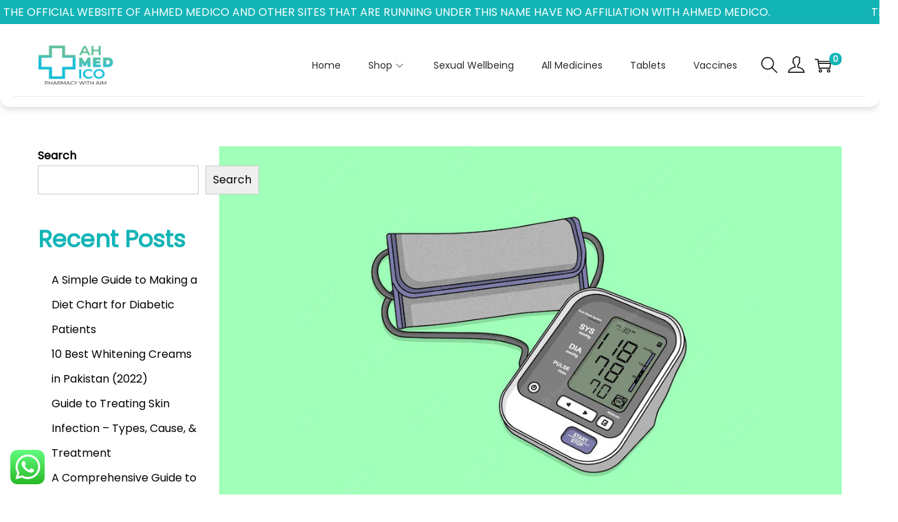

--- FILE ---
content_type: text/css; charset=utf-8
request_url: https://ahmedmedico.pk/wp-content/cache/min/1/wp-content/themes/woostify/style.css?ver=1767294321
body_size: 35857
content:
.row{margin-left:-15px;margin-right:-15px}.container{margin-right:auto;margin-left:auto;padding-left:15px;padding-right:15px}@media (min-width:768px){.container{width:750px}}@media (min-width:992px){.container{width:970px}}@media (min-width:1200px){.container{width:1200px}}.container-fluid{margin-right:auto;margin-left:auto;padding-left:15px;padding-right:15px}.col-xs-1,.col-sm-1,.col-md-1,.col-lg-1,.col-xs-2,.col-sm-2,.col-md-2,.col-lg-2,.col-xs-3,.col-sm-3,.col-md-3,.col-lg-3,.col-xs-4,.col-sm-4,.col-md-4,.col-lg-4,.col-xs-5,.col-sm-5,.col-md-5,.col-lg-5,.col-xs-6,.col-sm-6,.col-md-6,.col-lg-6,.col-xs-7,.col-sm-7,.col-md-7,.col-lg-7,.col-xs-8,.col-sm-8,.col-md-8,.col-lg-8,.col-xs-9,.col-sm-9,.col-md-9,.col-lg-9,.col-xs-10,.col-sm-10,.col-md-10,.col-lg-10,.col-xs-11,.col-sm-11,.col-md-11,.col-lg-11,.col-xs-12,.col-sm-12,.col-md-12,.col-lg-12{position:relative;min-height:1px;padding-left:15px;padding-right:15px}.col-xs-1,.col-xs-2,.col-xs-3,.col-xs-4,.col-xs-5,.col-xs-6,.col-xs-7,.col-xs-8,.col-xs-9,.col-xs-10,.col-xs-11,.col-xs-12{float:left}.col-xs-1{width:8.3333333333%}.col-xs-2{width:16.6666666667%}.col-xs-3{width:25%}.col-xs-4{width:33.3333333333%}.col-xs-5{width:41.6666666667%}.col-xs-6{width:50%}.col-xs-7{width:58.3333333333%}.col-xs-8{width:66.6666666667%}.col-xs-9{width:75%}.col-xs-10{width:83.3333333333%}.col-xs-11{width:91.6666666667%}.col-xs-12{width:100%}@media (min-width:768px){.col-sm-1,.col-sm-2,.col-sm-3,.col-sm-4,.col-sm-5,.col-sm-6,.col-sm-7,.col-sm-8,.col-sm-9,.col-sm-10,.col-sm-11,.col-sm-12{float:left}.col-sm-1{width:8.3333333333%}.col-sm-2{width:16.6666666667%}.col-sm-3{width:25%}.col-sm-4{width:33.3333333333%}.col-sm-5{width:41.6666666667%}.col-sm-6{width:50%}.col-sm-7{width:58.3333333333%}.col-sm-8{width:66.6666666667%}.col-sm-9{width:75%}.col-sm-10{width:83.3333333333%}.col-sm-11{width:91.6666666667%}.col-sm-12{width:100%}}@media (min-width:992px){.col-md-1,.col-md-2,.col-md-3,.col-md-4,.col-md-5,.col-md-6,.col-md-7,.col-md-8,.col-md-9,.col-md-10,.col-md-11,.col-md-12{float:left}.col-md-1{width:8.3333333333%}.col-md-2{width:16.6666666667%}.col-md-3{width:25%}.col-md-4{width:33.3333333333%}.col-md-5{width:41.6666666667%}.col-md-6{width:50%}.col-md-7{width:58.3333333333%}.col-md-8{width:66.6666666667%}.col-md-9{width:75%}.col-md-10{width:83.3333333333%}.col-md-11{width:91.6666666667%}.col-md-12{width:100%}}@media (min-width:1200px){.col-lg-1,.col-lg-2,.col-lg-3,.col-lg-4,.col-lg-5,.col-lg-6,.col-lg-7,.col-lg-8,.col-lg-9,.col-lg-10,.col-lg-11,.col-lg-12{float:left}.col-lg-1{width:8.3333333333%}.col-lg-2{width:16.6666666667%}.col-lg-3{width:25%}.col-lg-4{width:33.3333333333%}.col-lg-5{width:41.6666666667%}.col-lg-6{width:50%}.col-lg-7{width:58.3333333333%}.col-lg-8{width:66.6666666667%}.col-lg-9{width:75%}.col-lg-10{width:83.3333333333%}.col-lg-11{width:91.6666666667%}.col-lg-12{width:100%}}.ht-grid{margin-left:-15px;margin-right:-15px;min-height:1px}.ht-grid:after{content:"";display:block;clear:both}.ht-grid-item{padding-left:15px;padding-right:15px;float:left;min-height:1px;min-height:1px}@media (min-width:1024px){.ht-grid-1 .ht-grid-item{width:calc(100% / 1)}.ht-grid-2 .ht-grid-item{width:calc(100% / 2)}.ht-grid-2 .ht-grid-item:nth-of-type(2n+3){clear:both}.ht-grid-3 .ht-grid-item{width:calc(100% / 3)}.ht-grid-3 .ht-grid-item:nth-of-type(3n+4){clear:both}.ht-grid-4 .ht-grid-item{width:calc(100% / 4)}.ht-grid-4 .ht-grid-item:nth-of-type(4n+5){clear:both}.ht-grid-5 .ht-grid-item{width:calc(100% / 5)}.ht-grid-5 .ht-grid-item:nth-of-type(5n+6){clear:both}.ht-grid-6 .ht-grid-item{width:calc(100% / 6)}.ht-grid-6 .ht-grid-item:nth-of-type(6n+7){clear:both}.ht-grid-7 .ht-grid-item{width:calc(100% / 7)}.ht-grid-7 .ht-grid-item:nth-of-type(7n+8){clear:both}.ht-grid-8 .ht-grid-item{width:calc(100% / 8)}.ht-grid-8 .ht-grid-item:nth-of-type(8n+9){clear:both}.ht-grid-9 .ht-grid-item{width:calc(100% / 9)}.ht-grid-9 .ht-grid-item:nth-of-type(9n+10){clear:both}.ht-grid-10 .ht-grid-item{width:calc(100% / 10)}.ht-grid-10 .ht-grid-item:nth-of-type(10n+11){clear:both}.ht-grid-11 .ht-grid-item{width:calc(100% / 11)}.ht-grid-11 .ht-grid-item:nth-of-type(11n+12){clear:both}.ht-grid-12 .ht-grid-item{width:calc(100% / 12)}.ht-grid-12 .ht-grid-item:nth-of-type(12n+13){clear:both}}@media (min-width:768px) and (max-width:1023px){.ht-grid-tablet-1 .ht-grid-item{width:calc(100% / 1)}.ht-grid-tablet-2 .ht-grid-item{width:calc(100% / 2)}.ht-grid-tablet-2 .ht-grid-item:nth-of-type(2n+3){clear:both}.ht-grid-tablet-3 .ht-grid-item{width:calc(100% / 3)}.ht-grid-tablet-3 .ht-grid-item:nth-of-type(3n+4){clear:both}.ht-grid-tablet-4 .ht-grid-item{width:calc(100% / 4)}.ht-grid-tablet-4 .ht-grid-item:nth-of-type(4n+5){clear:both}.ht-grid-tablet-5 .ht-grid-item{width:calc(100% / 5)}.ht-grid-tablet-5 .ht-grid-item:nth-of-type(5n+6){clear:both}.ht-grid-tablet-6 .ht-grid-item{width:calc(100% / 6)}.ht-grid-tablet-6 .ht-grid-item:nth-of-type(6n+7){clear:both}.ht-grid-tablet-7 .ht-grid-item{width:calc(100% / 7)}.ht-grid-tablet-7 .ht-grid-item:nth-of-type(7n+8){clear:both}.ht-grid-tablet-8 .ht-grid-item{width:calc(100% / 8)}.ht-grid-tablet-8 .ht-grid-item:nth-of-type(8n+9){clear:both}.ht-grid-tablet-9 .ht-grid-item{width:calc(100% / 9)}.ht-grid-tablet-9 .ht-grid-item:nth-of-type(9n+10){clear:both}.ht-grid-tablet-10 .ht-grid-item{width:calc(100% / 10)}.ht-grid-tablet-10 .ht-grid-item:nth-of-type(10n+11){clear:both}.ht-grid-tablet-11 .ht-grid-item{width:calc(100% / 11)}.ht-grid-tablet-11 .ht-grid-item:nth-of-type(11n+12){clear:both}.ht-grid-tablet-12 .ht-grid-item{width:calc(100% / 12)}.ht-grid-tablet-12 .ht-grid-item:nth-of-type(12n+13){clear:both}}@media (max-width:767px){.ht-grid-mobile-1 .ht-grid-item{width:calc(100% / 1)}.ht-grid-mobile-2 .ht-grid-item{width:calc(100% / 2)}.ht-grid-mobile-2 .ht-grid-item:nth-of-type(2n+3){clear:both}.ht-grid-mobile-3 .ht-grid-item{width:calc(100% / 3)}.ht-grid-mobile-3 .ht-grid-item:nth-of-type(3n+4){clear:both}.ht-grid-mobile-4 .ht-grid-item{width:calc(100% / 4)}.ht-grid-mobile-4 .ht-grid-item:nth-of-type(4n+5){clear:both}.ht-grid-mobile-5 .ht-grid-item{width:calc(100% / 5)}.ht-grid-mobile-5 .ht-grid-item:nth-of-type(5n+6){clear:both}.ht-grid-mobile-6 .ht-grid-item{width:calc(100% / 6)}.ht-grid-mobile-6 .ht-grid-item:nth-of-type(6n+7){clear:both}.ht-grid-mobile-7 .ht-grid-item{width:calc(100% / 7)}.ht-grid-mobile-7 .ht-grid-item:nth-of-type(7n+8){clear:both}.ht-grid-mobile-8 .ht-grid-item{width:calc(100% / 8)}.ht-grid-mobile-8 .ht-grid-item:nth-of-type(8n+9){clear:both}.ht-grid-mobile-9 .ht-grid-item{width:calc(100% / 9)}.ht-grid-mobile-9 .ht-grid-item:nth-of-type(9n+10){clear:both}.ht-grid-mobile-10 .ht-grid-item{width:calc(100% / 10)}.ht-grid-mobile-10 .ht-grid-item:nth-of-type(10n+11){clear:both}.ht-grid-mobile-11 .ht-grid-item{width:calc(100% / 11)}.ht-grid-mobile-11 .ht-grid-item:nth-of-type(11n+12){clear:both}.ht-grid-mobile-12 .ht-grid-item{width:calc(100% / 12)}.ht-grid-mobile-12 .ht-grid-item:nth-of-type(12n+13){clear:both}}.flex,.yith-wcwl-share ul a,.product-loop-image-wrapper .tinv-wraper .tinvwl_add_to_wishlist_button,.select2-container--default .select2-selection--single .select2-selection__arrow,.woocommerce-form-coupon-toggle,.woocommerce-form-login-toggle,.mini-cart-product-infor .mini-cart-product-qty,.cart-sidebar-content .woocommerce-mini-cart__buttons a.checkout,.cart-sidebar-content .woocommerce-mini-cart__buttons a:not(.checkout),#close-cart-sidebar-btn,.quantity .product-qty,.product-loop-meta a,.loop-wrapper-wishlist a,.loop-wrapper-wishlist .feedback,.product-loop-action .loop-add-to-cart-icon-btn,.product-loop-action .added_to_cart,.product-loop-action .yith-wcwl-add-to-wishlist a,.product-loop-action .yith-wcwl-add-to-wishlist .feedback,.quick-view-with-icon,.woocommerce-store-notice a,.onsale,.woostify-out-of-stock-label,.pagination ul .page-numbers:not(.prev):not(.next),.woocommerce-pagination ul .page-numbers:not(.prev):not(.next),.product_list_widget .remove_from_cart_button,.search-form .search-form-icon,.woocommerce-product-search .search-form-icon,#scroll-to-top,.woostify-icon-bar,#woostify-login-form-popup .woostify-login-form-popup-content .dialog-account-close-icon,.dialog-search-content .dialog-search-close-icon,.site-dialog-search,.error404 .site-content,.woostify-pezshop-subsbrice-form .wrapper-submit,.wpcf7 .wpcf7-form.submitting .ajax-loader,.wpcf7 .wpcf7-form.submitting .wpcf7-spinner,.wpcf7 .ajax-loader.is-active,.wpcf7 .wpcf7-spinner.is-active,.tns-controls [data-controls]{display:flex;justify-content:center;align-items:center}.inline-flex,.has-multi-step-checkout .item-text:before,.has-multi-step-checkout .multi-step-inner,.woocommerce-cart-form__contents:not(.elementor-menu-cart__products) .product-remove a,.cart.wishlist_table:not(.elementor-menu-cart__products) .product-remove a,.shop-cart-count,.wishlist-item-count,.single_add_to_cart_button,.quantity,.woostify-footer-social-icon li a,.page-links .post-page-numbers{display:inline-flex;justify-content:center;align-items:center}.duration,.woocommerce-address-fields .button:hover,.woocommerce-MyAccount-content .woocommerce-EditAccountForm button[type=submit],.has-multi-step-checkout .woostify-before-order-review .woostify-before-order-review-icon,.has-multi-step-checkout .multi-step-checkout-button[data-action=back],#woostify-overlay,#close-cart-sidebar-btn,#shop-cart-sidebar:after,.product-loop-image-wrapper.zoom-hover img,.button,.product-loop-image-wrapper>.added_to_cart,.woocommerce-widget-layered-nav-dropdown__submit,.checkout-button,.product-loop-action .yith-wcwl-add-to-wishlist,.product-loop-action,.woocommerce-store-notice a .woostify-svg-icon,#toggle-sidebar-mobile-button,#commentform input[type=submit],#commentform #email,#commentform #author,#commentform #comment,.woostify-shop-category .elementor-widget-wrap>.elementor-widget-image .wp-caption .wp-caption-text,.search-form .search-form-icon,.woocommerce-product-search .search-form-icon,#scroll-to-top,.sidebar-menu .primary-navigation:not(.elementor-inner) a:before,.sidebar-menu .arrow-icon,.sidebar-menu,.header-search-icon,.woostify-product-navigation .product-nav-item-content,a,.page-links .post-page-numbers,.woostify-simple-subsbrice-form-dark input[type=submit],.woostify-simple-subsbrice-form-dark input:not([type=submit]),.woostify-simple-subsbrice-form input[type=submit],.woostify-simple-subsbrice-form input:not([type=submit]),.woostify-contact-form textarea,.woostify-contact-form input,.woostify-subscribe-form input[type=email]{transition-duration:0.3s}.delay{transition-delay:0.3s}@keyframes circle-loading{from{transform:rotate(0deg)}to{transform:rotate(360deg)}}.circle-loading:before,.updating-cart.ajax-single-add-to-cart .single_add_to_cart_button.loading:before,.updating-cart #shop-cart-sidebar:before,.image-loading:before,body:not(.yith-wcms-pro) .processing:not(.um-woo-status):before,.tns:not(.tns-slider):before{content:"";z-index:2;position:absolute;border:1px solid #ddd;border-top-color:#222;border-radius:50%;height:20px;width:20px;top:calc(50% - 10px);left:calc(50% - 10px);transform:translateY(-50%) translateX(-50%);animation:circle-loading 0.35s linear infinite}@keyframes fadeIn{0%{opacity:0}100%{opacity:1}}.ez-zoom{position:relative}.easyzoom-flyout{position:absolute;top:0;left:0;right:0;bottom:0;opacity:0;z-index:1;overflow:hidden;background:#fff;transition:opacity 0.5s ease}.easyzoom-flyout img{max-width:initial;opacity:1!important}.easyzoom-flyout:hover{opacity:1}
/*! PhotoSwipe main CSS by Dmitry Semenov | photoswipe.com | MIT license */
 .pswp{display:none;position:absolute;width:100%;height:100%;left:0;top:0;overflow:hidden;touch-action:none;z-index:1500;-webkit-text-size-adjust:100%;-webkit-backface-visibility:hidden;outline:none}.pswp img{max-width:none;opacity:1!important}.pswp--animate_opacity{opacity:.001;will-change:opacity;transition:opacity 333ms cubic-bezier(.4,0,.22,1)}.pswp--open{display:block}.pswp--zoom-allowed .pswp__img{cursor:-webkit-zoom-in;cursor:-moz-zoom-in;cursor:zoom-in;max-width:none}.pswp--zoomed-in .pswp__img{cursor:-webkit-grab;cursor:-moz-grab;cursor:grab}.pswp--dragging .pswp__img{cursor:-webkit-grabbing;cursor:-moz-grabbing;cursor:grabbing}.pswp__bg{position:absolute;left:0;top:0;width:100%;height:100%;background-color:#fff;opacity:0;transform:translateZ(0);-webkit-backface-visibility:hidden;will-change:opacity}.pswp__scroll-wrap{position:absolute;left:0;top:0;width:100%;height:100%;overflow:hidden}.pswp__container,.pswp__zoom-wrap{touch-action:none;position:absolute;left:0;right:0;top:0;bottom:0}.pswp__container,.pswp__img{-webkit-user-select:none;-moz-user-select:none;user-select:none}.pswp__zoom-wrap{position:absolute;width:100%;transform-origin:left top;transition:transform 333ms cubic-bezier(.4,0,.22,1)}.pswp__bg{will-change:opacity;transition:opacity 333ms cubic-bezier(.4,0,.22,1)}.pswp--animated-in .pswp__bg,.pswp--animated-in .pswp__zoom-wrap{transition:none}.pswp__container,.pswp__zoom-wrap{-webkit-backface-visibility:hidden}.pswp__item{position:absolute;left:0;right:0;top:0;bottom:0;overflow:hidden}.pswp__img{position:absolute;width:auto;height:auto;top:0;left:0}.pswp__img--placeholder{-webkit-backface-visibility:hidden}.pswp__img--placeholder--blank{background:#222}.pswp--ie .pswp__img{width:100%!important;height:auto!important;left:0;top:0}.pswp__error-msg{position:absolute;left:0;top:50%;width:100%;text-align:center;font-size:14px;line-height:16px;margin-top:-8px;color:#CCC}.pswp__error-msg a{color:#CCC;text-decoration:underline}
/*! PhotoSwipe Default UI CSS by Dmitry Semenov | photoswipe.com | MIT license */
 .pswp__button{width:44px;height:44px;position:relative;background:none;cursor:pointer;overflow:visible;-webkit-appearance:none;display:block;border:0;padding:0;margin:0;float:right;opacity:.75;transition:opacity 0.2s;box-shadow:none}.pswp__button:focus,.pswp__button:hover{opacity:1}.pswp__button:active{outline:none;opacity:.9}.pswp__button::-moz-focus-inner{padding:0;border:0}.pswp__ui--over-close .pswp__button--close{opacity:1}.pswp__button,.pswp__button--arrow--left:before,.pswp__button--arrow--right:before{background:url(../../../../../../themes/woostify/assets/images/pswp/default-skin.png) 0 0 no-repeat;background-size:264px 88px;width:44px;height:44px}@media (-webkit-min-device-pixel-ratio:1.1),(-webkit-min-device-pixel-ratio:1.09375),(min-resolution:105dpi),(min-resolution:1.1dppx){.pswp--svg .pswp__button,.pswp--svg .pswp__button--arrow--left:before,.pswp--svg .pswp__button--arrow--right:before{background-image:url(../../../../../../themes/woostify/assets/images/pswp/default-skin.svg)}.pswp--svg .pswp__button--arrow--left,.pswp--svg .pswp__button--arrow--right{background:none}}.pswp__button--close{background-position:0 -44px}.pswp__button--share{background-position:-44px -44px}.pswp__button--fs{display:none}.pswp--supports-fs .pswp__button--fs{display:block}.pswp--fs .pswp__button--fs{background-position:-44px 0}.pswp__button--zoom{display:none;background-position:-88px 0}.pswp--zoom-allowed .pswp__button--zoom{display:block}.pswp--zoomed-in .pswp__button--zoom{background-position:-132px 0}.pswp--touch .pswp__button--arrow--left,.pswp--touch .pswp__button--arrow--right{visibility:hidden}.pswp__button--arrow--left,.pswp__button--arrow--right{background:none;top:50%;margin-top:-50px;width:70px;height:100px;position:absolute}.pswp__button--arrow--left:before,.pswp__button--arrow--right:before{background-color:rgba(0,0,0,.3)}.pswp__button--arrow--left{left:0}.pswp__button--arrow--right{right:0}button.pswp__button--arrow--left:before,button.pswp__button--arrow--right:before{content:"";top:35px;background-color:rgba(0,0,0,.3)!important;height:30px;width:32px;position:absolute}.pswp__button--arrow--left:before{left:6px;background-position:-138px -44px}.pswp__button--arrow--right:before{right:6px;background-position:-94px -44px}.pswp__counter,.pswp__share-modal{-webkit-user-select:none;-moz-user-select:none;user-select:none}.pswp__share-modal{display:block;background:rgba(0,0,0,.5);width:100%;height:100%;top:0;left:0;padding:10px;position:absolute;z-index:1600;opacity:0;transition:opacity 0.25s ease-out;-webkit-backface-visibility:hidden;will-change:opacity}.pswp__share-modal--hidden{display:none}.pswp__share-tooltip{z-index:1620;position:absolute;background:#FFF;top:56px;border-radius:2px;display:block;width:auto;right:44px;box-shadow:0 2px 5px rgba(0,0,0,.25);transform:translateY(6px);transition:transform 0.25s;-webkit-backface-visibility:hidden;will-change:transform}.pswp__share-tooltip a{display:block;padding:8px 12px;color:#000;text-decoration:none;font-size:14px;line-height:18px}.pswp__share-tooltip a:hover{text-decoration:none;color:#000}.pswp__share-tooltip a:first-child{border-radius:2px 2px 0 0}.pswp__share-tooltip a:last-child{border-radius:0 0 2px 2px}.pswp__share-modal--fade-in{opacity:1}.pswp__share-modal--fade-in .pswp__share-tooltip{transform:translateY(0)}.pswp--touch .pswp__share-tooltip a{padding:16px 12px}a.pswp__share--facebook:before{content:"";display:block;width:0;height:0;position:absolute;top:-12px;right:15px;border:6px solid transparent;border-bottom-color:#FFF;-webkit-pointer-events:none;-moz-pointer-events:none;pointer-events:none}a.pswp__share--facebook:hover{background:#3E5C9A;color:#FFF}a.pswp__share--facebook:hover:before{border-bottom-color:#3E5C9A}a.pswp__share--twitter:hover{background:#55ACEE;color:#FFF}a.pswp__share--pinterest:hover{background:#CCC;color:#CE272D}a.pswp__share--download:hover{background:#DDD}.pswp__counter{position:absolute;left:0;top:0;height:44px;font-size:13px;line-height:44px;color:#FFF;opacity:.75;padding:0 10px}.pswp__caption{position:absolute;left:0;bottom:0;width:100%;min-height:44px}.pswp__caption small{font-size:11px;color:#BBB}.pswp__caption__center{text-align:left;max-width:420px;margin:0 auto;font-size:13px;padding:10px;line-height:20px;color:#CCC}.pswp__caption--empty{display:none}.pswp__caption--fake{visibility:hidden}.pswp__preloader{width:44px;height:44px;position:absolute;top:0;left:50%;margin-left:-22px;opacity:0;transition:opacity 0.25s ease-out;will-change:opacity;direction:ltr}.pswp__preloader__icn{width:20px;height:20px;margin:12px}.pswp__preloader--active{opacity:1}.pswp__preloader--active .pswp__preloader__icn{background:url(../../../../../../themes/woostify/assets/images/pswp/preloader.gif) 0 0 no-repeat}.pswp--css_animation .pswp__preloader--active{opacity:1}.pswp--css_animation .pswp__preloader--active .pswp__preloader__icn{animation:clockwise 500ms linear infinite}.pswp--css_animation .pswp__preloader--active .pswp__preloader__donut{animation:donut-rotate 1000ms cubic-bezier(.4,0,.22,1) infinite}.pswp--css_animation .pswp__preloader__icn{background:none;opacity:.75;width:14px;height:14px;position:absolute;left:15px;top:15px;margin:0}.pswp--css_animation .pswp__preloader__cut{position:relative;width:7px;height:14px;overflow:hidden}.pswp--css_animation .pswp__preloader__donut{box-sizing:border-box;width:14px;height:14px;border:2px solid #FFF;border-radius:50%;border-left-color:transparent;border-bottom-color:transparent;position:absolute;top:0;left:0;background:none;margin:0}@media screen and (max-width:1024px){.pswp__preloader{position:relative;left:auto;top:auto;margin:0;float:right}}@keyframes clockwise{0%{transform:rotate(0deg)}100%{transform:rotate(360deg)}}@keyframes donut-rotate{0%{transform:rotate(0)}50%{transform:rotate(-140deg)}100%{transform:rotate(0)}}.pswp__ui{-webkit-font-smoothing:auto;visibility:visible;opacity:1;z-index:1550}.pswp__top-bar{position:absolute;left:0;top:0;height:44px;width:100%}.pswp__caption,.pswp__top-bar,.pswp--has_mouse .pswp__button--arrow--left,.pswp--has_mouse .pswp__button--arrow--right{-webkit-backface-visibility:hidden;will-change:opacity;transition:opacity 333ms cubic-bezier(.4,0,.22,1)}.pswp--has_mouse .tton--arrow--left,.pswp--has_mouse .pswp__button--arrow--right{visibility:visible}.pswp__top-bar,.pswp__caption{background-color:rgba(0,0,0,.5)}.pswp__ui--fit .pswp__top-bar,.pswp__ui--fit .pswp__caption{background-color:rgba(0,0,0,.3)}.pswp__ui--idle .pswp__top-bar{opacity:0}.pswp__ui--idle .pswp__button--arrow--left,.pswp__ui--idle .pswp__button--arrow--right{opacity:0}.pswp__ui--hidden .pswp__top-bar,.pswp__ui--hidden .pswp__caption,.pswp__ui--hidden .pswp__button--arrow--left,.pswp__ui--hidden .pswp__button--arrow--right{opacity:.001}.pswp__ui--one-slide .pswp__button--arrow--left,.pswp__ui--one-slide .pswp__button--arrow--right,.pswp__ui--one-slide .pswp__counter{display:none}.pswp__element--disabled{display:none!important}.pswp--minimal--dark .pswp__top-bar{background:none}.pswp__thumbnails{position:absolute;bottom:0;width:100%;margin:0;white-space:nowrap;overflow:auto;scroll-behavior:smooth;-webkit-overflow-scrolling:touch;text-align:center}@media (min-width:768px){.pswp__thumbnails{width:auto;top:0;bottom:0;display:flex;flex-wrap:wrap;flex-direction:column;justify-content:center;align-items:center;max-height:100vh;margin:50px;background:0 0;overflow:visible}}.pswp__thumbnails .thumbnail-item{width:50px;margin:5px;border-radius:2px;overflow:hidden;border:1px solid transparent;display:inline-block}.pswp__thumbnails .thumbnail-item.active{border:1px solid #555}.pswp__thumbnails .thumbnail-item:hover{cursor:pointer}.pswp__thumbnails .thumbnail-item img{width:100%}.tns-outer{position:relative;direction:ltr}.tns-outer [hidden]{display:none!important}.tns-outer.ms-touch{overflow-x:scroll;overflow-y:hidden;-ms-overflow-style:none;-ms-scroll-chaining:none;-ms-scroll-snap-type:mandatory;-ms-scroll-snap-points-x:snapInterval(0%,100%)}.tns-slider{transition:all 0s}.tns:not(.tns-slider) .tnsi:first-of-type,.tns:not(.tns-slider) .product:first-of-type{opacity:0;visibility:hidden}.tns:not(.tns-slider) .tnsi~.tnsi,.tns:not(.tns-slider) .tnsi~.product,.tns:not(.tns-slider) .product~.tnsi,.tns:not(.tns-slider) .product~.product{display:none}.tns-slider>.tns-item{box-sizing:border-box}.tns-horizontal.tns-subpixel{white-space:nowrap}.tns-horizontal.tns-subpixel>.tns-item{display:inline-block;vertical-align:top;white-space:normal}.tns-horizontal.tns-no-subpixel:after{content:"";display:table;clear:both}.tns-horizontal.tns-no-subpixel>.tns-item{float:left;margin-right:-100%}.tns-no-calc{position:relative;left:0}.tns-gallery{position:relative;left:0;min-height:1px}.tns-gallery>.tns-item{position:absolute;left:-100%;transition:transform 0s,opacity 0s}.tns-gallery>.tns-moving{transition:all 0.25s}.tns-lazy-img{transition:opacity 0.6s;opacity:.6}.tns-lazy-img.loaded{opacity:1}.tns-ah{transition:height 0s}.tns-ovh{overflow:hidden}.tns-hdx{overflow-x:hidden}.tns-hdy{overflow-y:hidden}.tns-visually-hidden,.tns-outer button[data-action]{display:none}.tns-transparent{opacity:0;visibility:hidden}.tns-fadeIn{opacity:1;filter:alpha(opacity=100);z-index:0}.tns-normal,.tns-fadeOut{opacity:0;filter:alpha(opacity=0);z-index:-1}.tns-controls [data-controls]{position:absolute;top:50%;background:#fff;width:50px;height:50px;border-radius:50%;color:#aaa;border:0;font-size:0;z-index:2;transform:translateY(-50%)}.tns-controls [data-controls]:disabled{visibility:hidden;opacity:0;transition:all 0.25s}.tns-controls [data-controls] .woostify-svg-icon{color:currentColor}.tns-controls [data-controls] .woostify-svg-icon svg{width:18px;height:18px}.tns-controls [data-controls=prev]{left:20px}.tns-controls [data-controls=next]{right:20px}.tns-nav{position:absolute;bottom:30px;width:100%;text-align:center;z-index:2;height:0}.tns-nav button{width:12px;height:12px;margin:0 5px;border-radius:50%;display:inline-block;background-color:#fafafa;border:0}.tns-nav button.tns-nav-active{cursor:default;background-color:#444}
/*! Flickity v2.2.2
https://flickity.metafizzy.co
---------------------------------------------- */
.flickity-enabled{position:relative}.flickity-enabled:focus{outline:none}.flickity-viewport{overflow:hidden;position:relative;height:100%}.flickity-slider{position:absolute;width:100%;height:100%}.flickity-enabled.is-draggable{-webkit-tap-highlight-color:transparent;-webkit-user-select:none;-moz-user-select:none;user-select:none}.flickity-enabled.is-draggable .flickity-viewport{cursor:move;cursor:grab}.flickity-enabled.is-draggable .flickity-viewport.is-pointer-down{cursor:grabbing}.flickity-button{position:absolute;background:hsla(0deg,0%,100%,.75);border:none;color:#333}.flickity-button:hover{background:#fff;cursor:pointer}.flickity-button:focus{outline:none}.flickity-button:active{opacity:.6}.flickity-button:disabled{opacity:.3;cursor:auto;pointer-events:none}.flickity-button-icon{fill:currentColor}.flickity-prev-next-button{top:50%;border-radius:50%;transform:translateY(-50%);background:#fff;width:50px;height:50px}.flickity-prev-next-button.previous{left:10px}.flickity-prev-next-button.next{right:10px}.flickity-prev-next-button .woostify-svg-icon{display:inline-flex;position:absolute;top:50%;left:50%;transform:translate(-50%,-50%)}.flickity-prev-next-button .woostify-svg-icon svg{width:20px;height:20px;display:block}.flickity-rtl .flickity-prev-next-button.previous{left:auto;right:10px}.flickity-rtl .flickity-prev-next-button.next{right:auto;left:10px}.flickity-rtl .flickity-page-dots{direction:rtl}.flickity-page-dots{position:absolute;width:100%;bottom:-25px;padding:0;margin:0;list-style:none;text-align:center;line-height:1}.flickity-page-dots .dot{display:inline-block;width:10px;height:10px;margin:0 8px;background:#333;border-radius:50%;opacity:.25;cursor:pointer}.flickity-page-dots .dot.is-selected{opacity:1}.wpcf7 br{display:none}.wpcf7 .ajax-loader,.wpcf7 .wpcf7-spinner{display:none;opacity:0;visibility:hidden;width:1em;height:1em}.wpcf7 .ajax-loader.is-active,.wpcf7 .wpcf7-spinner.is-active{margin-top:10px;opacity:1;visibility:visible;animation:loading 0.5s linear infinite}.wpcf7 .wpcf7-form.submitting .ajax-loader,.wpcf7 .wpcf7-form.submitting .wpcf7-spinner{margin-top:10px;opacity:1;visibility:visible;animation:loading 0.5s linear infinite}.wpcf7-mail-sent-ok{color:#27ae61}.wpcf7-display-none{display:none}.wpcf7-response-output{margin:10px 0}.wpcf7-not-valid-tip,.wpcf7-validation-errors{color:firebrick;margin:5px 0;display:block;font-size:12px}@keyframes loading{100%{transform:rotate(360deg)}}.woostify-subscribe-form{position:relative;display:inline-block;max-width:100%}.woostify-subscribe-form input[type=email]{height:44px;border-radius:50px;padding:0 100px 0 30px;display:block}.woostify-subscribe-form input[type=email]::-webkit-input-placeholder{color:#bfbfbf}.woostify-subscribe-form input[type=email]:-moz-placeholder{color:#bfbfbf}.woostify-subscribe-form input[type=email]::-moz-placeholder{color:#bfbfbf}.woostify-subscribe-form input[type=email]:-ms-input-placeholder{color:#bfbfbf}.woostify-subscribe-form input[type=email]:focus{border-color:#ccc}.woostify-subscribe-form input[type=submit]{font-size:12px;font-weight:600;position:absolute;right:0;top:0;height:44px;border:0;padding:0 20px;border-radius:0 50px 50px 0;text-transform:uppercase;background-color:rgba(0,0,0,0)}.woostify-contact-form input{height:50px}.woostify-contact-form input:not([type=submit]){padding:0 20px;display:block;width:100%;margin-bottom:30px;border-radius:4px}.woostify-contact-form input:not([type=submit])::-webkit-input-placeholder{color:#bfbfbf}.woostify-contact-form input:not([type=submit]):-moz-placeholder{color:#bfbfbf}.woostify-contact-form input:not([type=submit])::-moz-placeholder{color:#bfbfbf}.woostify-contact-form input:not([type=submit]):-ms-input-placeholder{color:#bfbfbf}.woostify-contact-form input:not([type=submit]):focus{border-color:#ccc}.woostify-contact-form input[type=submit]{border-radius:50px;padding:0 20px;text-transform:uppercase;font-weight:600;min-width:130px}.woostify-contact-form textarea{width:100%;display:block;padding:20px;resize:none;border-radius:4px;margin-bottom:30px}.woostify-contact-form textarea::-webkit-input-placeholder{color:#bfbfbf}.woostify-contact-form textarea:-moz-placeholder{color:#bfbfbf}.woostify-contact-form textarea::-moz-placeholder{color:#bfbfbf}.woostify-contact-form textarea:-ms-input-placeholder{color:#bfbfbf}.woostify-contact-form textarea:focus{border-color:#ccc}.woostify-simple-subsbrice-form:focus-within input:not([type=submit]){padding-right:130px}.woostify-simple-subsbrice-form:focus-within input[type=submit]{text-decoration:none;color:#fff}.woostify-simple-subsbrice-form input:not([type=submit]){height:50px;padding:0 110px 0 20px;display:block;width:100%}.woostify-simple-subsbrice-form input:not([type=submit]):focus{border-color:#c6c0c0}.woostify-simple-subsbrice-form input[type=submit]{font-size:12px;font-weight:600;position:absolute;right:0;top:0;height:50px;border:0;padding:0 20px;text-decoration:underline;background-color:rgba(0,0,0,0)}.woostify-simple-subsbrice-form input[type=submit]:hover{text-decoration:none;color:#fff}.woostify-simple-subsbrice-form-dark input{background-color:rgba(0,0,0,0)}.woostify-simple-subsbrice-form-dark input:not([type=submit]){height:50px;padding:0 110px 0 20px;display:block;width:100%;color:#fff}.woostify-simple-subsbrice-form-dark input:not([type=submit]):focus{border-color:#c6c0c0}.woostify-simple-subsbrice-form-dark input[type=submit]{font-size:18px;font-weight:700;position:absolute;right:0;top:0;height:50px;border:0;padding:0 20px;color:#fff}.woostify-simple-subsbrice-form-dark input[type=submit]:hover{color:#fff}.woostify-pezshop-subsbrice-form{position:relative}.woostify-pezshop-subsbrice-form input{border-radius:50px;padding:15px 30px;border:0}.woostify-pezshop-subsbrice-form input:not([type=submit]){width:100%;padding:12px 120px 12px 30px}.woostify-pezshop-subsbrice-form .wrapper-submit{position:absolute;top:0;right:0;bottom:0;min-width:90px;border-radius:50px}.woostify-pezshop-subsbrice-form .wrapper-submit:before{content:"\f1b0";font-family:FontAwesome;color:#ffaf35;font-size:25px}.woostify-pezshop-subsbrice-form .wrapper-submit input{position:absolute;left:0;top:0;right:0;bottom:0;font-size:0;width:100%;background-color:transparent;border:0}.user-registration.ur-frontend-form .form-row{float:none}.lity{z-index:9990;position:fixed;top:0;right:0;bottom:0;left:0;white-space:nowrap;background:#0b0b0b;background:rgba(0,0,0,.9);outline:none!important;opacity:0;transition:opacity 0.3s ease}.lity.lity-opened{opacity:1}.lity *{box-sizing:border-box}.lity-wrap{z-index:9990;position:fixed;top:0;right:0;bottom:0;left:0;text-align:center;outline:none!important}.lity-wrap:before{content:"";display:inline-block;height:100%;vertical-align:middle;margin-right:-.25em}.lity-loader{z-index:9991;color:#fff;position:absolute;top:50%;margin-top:-.8em;width:100%;text-align:center;font-size:14px;font-family:Arial,Helvetica,sans-serif;opacity:0;transition:opacity 0.3s ease}.lity-loading .lity-loader{opacity:1}.lity-container{z-index:9992;position:relative;text-align:left;vertical-align:middle;display:inline-block;white-space:normal;max-width:100%;max-height:100%;outline:none!important}.lity-content{z-index:9993;width:100%;transform:scale(1);transition:transform 0.3s ease}.lity-loading .lity-content,.lity-closed .lity-content{transform:scale(.8)}.lity-content:after{content:"";position:absolute;left:0;top:0;bottom:0;display:block;right:0;width:auto;height:auto;z-index:-1;box-shadow:0 0 8px rgba(0,0,0,.6)}.lity-close{z-index:9994;width:35px;height:35px;position:fixed;right:15px;top:15px;-webkit-appearance:none;cursor:pointer;text-decoration:none;text-align:center;padding:0;color:#fff;font-style:normal;font-size:35px;font-family:Arial,Baskerville,monospace;line-height:35px;text-shadow:0 1px 2px rgba(0,0,0,.6);border:0;background:none;outline:none;box-shadow:none}.logged-in.admin-bar .lity-close{top:61px}@media (min-width:783px){.logged-in.admin-bar .lity-close{top:47px}}.lity-close.lity{opacity:0}.lity-close:active{top:1px}.lity-close:hover,.lity-close:focus,.lity-close:active,.lity-close:visited{text-decoration:none;text-align:center;padding:0;color:#fff;font-style:normal;font-size:35px;font-family:Arial,Baskerville,monospace;line-height:35px;text-shadow:0 1px 2px rgba(0,0,0,.6);border:0;background:none;outline:none;box-shadow:none}.lity-close::-moz-focus-inner{border:0;padding:0}.lity-image img{max-width:100%;display:block;line-height:0;border:0}.lity-iframe .lity-container,.lity-youtube .lity-container,.lity-vimeo .lity-container,.lity-facebookvideo .lity-container,.lity-googlemaps .lity-container{width:100%;max-width:964px}.lity-iframe-container{width:100%;height:0;padding-top:56.25%;overflow:auto;pointer-events:auto;transform:translateZ(0);-webkit-overflow-scrolling:touch}.lity-iframe-container iframe{position:absolute;display:block;top:0;left:0;width:100%;height:100%;box-shadow:0 0 8px rgba(0,0,0,.6);background:#000}.lity-hide{display:none}*,*:before,*:after{box-sizing:border-box;outline:none}html{-webkit-text-size-adjust:100%;-webkit-font-smoothing:antialiased;-webkit-tap-highlight-color:transparent;-webkit-touch-callout:none;font-size:14px;background-color:#fff}body{margin:0;overflow-x:hidden;word-break:break-word}article,aside,details,figcaption,figure,footer,header,hgroup,main,menu,nav,section,summary,audio,canvas,progress,video{display:block}audio:not([controls]){display:none;height:0}[hidden],template{display:none}ol{list-style:decimal}ul{list-style:disc}ul,ol{padding-left:20px}iframe,embed,figure,figcaption{border:0;max-width:100%}caption,th,td{font-weight:400;text-align:left}blockquote,blockquote:before,blockquote:after,q,q:before,q:after{content:""}img,video{max-width:100%;height:auto;vertical-align:middle;border:0;-ms-interpolation-mode:bicubic}audio,canvas,video{display:inline;zoom:1}.clear{clear:both}.clearfix:after,#payment:after,.woocommerce-billing-fields:after,#customer_details:after,.checkout_coupon.woocommerce-form-coupon:after,.checkout.woocommerce-checkout:after,.cart-collaterals:after,.cart-sidebar-content .variation:after,.products:after,.container:after,.related-box:after,.price_slider_wrapper .price_slider:after,.widget_products li:after,.widget_recent_reviews li:after,.widget_top_rated_products li:after,.widget_recently_viewed_products li:after,.site-content:after,.woostify-container:after,.post-password-form p:after,.wpcf7 .row:after{content:"";display:block;clear:both}.display-none{display:none}.display-block{display:block}.display-inline-block{display:inline-block}.display-table{display:table}.display-flex{display:flex}.display-inline-flex{display:inline-flex}.display-inline{display:inline}.display-initial{display:initial}.display-inherit{display:inherit}.text-center{text-align:center}.text-left{text-align:left}.text-right{text-align:right}.text-justify{text-align:justify}.hidden{display:none}.float-left{float:left}.float-right{float:right}.float-none{float:none}.overflow-hidden{overflow:hidden}.screen-reader-text,.sr-only,.single-post .post-navigation,.post-loop .updated:not(.published),.screen-reader-response{clip:rect(1px,1px,1px,1px);position:absolute!important;height:1px;width:1px;overflow:hidden}[data-elementor-type]{clear:both}.sticky,.bypostauthor{background:rgba(0,0,0,0)}.wp-caption{margin-bottom:15px;max-width:100%}.wp-caption img[class*=wp-image-]{display:block;margin:0}.wp-caption .wp-caption-text{color:#686868;font-size:13px;font-size:14px;font-style:italic;line-height:1.6153846154;padding-top:.5384615385em}.wp-caption .wp-caption-text a{color:#7b98aa}.gallery-icon img{margin:0 auto}.gallery-columns-2 .gallery-item{max-width:50%}.gallery-columns-3 .gallery-item{max-width:33.33%}.gallery-columns-4 .gallery-item{max-width:25%}.gallery-columns-5 .gallery-item{max-width:20%}.gallery-columns-6 .gallery-item{max-width:16.66%}.gallery-columns-7 .gallery-item{max-width:14.28%}.gallery-columns-8 .gallery-item{max-width:12.5%}.gallery-columns-9 .gallery-item{max-width:11.11%}.gallery-item{width:100%;display:inline-block;text-align:center;vertical-align:top;margin-top:0!important}.gallery-caption{color:#686868;display:block;font-size:13px;font-size:.8125rem;font-style:italic;margin-bottom:0}.alignleft{float:left;margin:.375em 1.75em 1.75em 0}.alignright{float:right;margin:.375em 0 1.75em 1.75em}.aligncenter{clear:both;display:block;margin:0 auto 1.75em}.post-password-form{display:block;clear:both}.post-password-form label{float:left;display:inline-flex;align-items:center}.post-password-form input[type=password]{height:36px;min-width:240px;max-width:100%;padding:0 10px;float:right;margin-left:10px;margin-right:10px;border-radius:3px}.post-password-form input[type=submit]{height:36px;padding:0 20px;cursor:pointer;border:0;float:left;background:#333;color:#fff;border-radius:3px}#wp-calendar{width:100%}#wp-calendar caption{text-align:left;margin-bottom:10px}#wp-calendar *{text-align:center}#wp-calendar #prev{text-align:left}#wp-calendar #next{text-align:right}#wp-calendar td,#wp-calendar th{padding:10px 5px}.widget_recent_posts_thumbnail .widget_recent_post_thumbnail_item+.widget_recent_post_thumbnail_item,.elementor-widget-wp-widget-goto_recent_posts_with_thumbnail .widget_recent_post_thumbnail_item+.widget_recent_post_thumbnail_item{margin-top:15px}.widget_recent_posts_thumbnail .blog-recent-post-thumbnail-img,.elementor-widget-wp-widget-goto_recent_posts_with_thumbnail .blog-recent-post-thumbnail-img{float:left;width:70px}.widget_recent_posts_thumbnail .blog-recent-post-thumbnail-sumary,.elementor-widget-wp-widget-goto_recent_posts_with_thumbnail .blog-recent-post-thumbnail-sumary{width:calc(100% - 80px);margin-left:9px;float:left}.widget_recent_posts_thumbnail .blog-recent-post-thumbnail-sumary a,.elementor-widget-wp-widget-goto_recent_posts_with_thumbnail .blog-recent-post-thumbnail-sumary a{font-weight:600;line-height:initial}.widget_recent_posts_thumbnail .blog-recent-post-thumbnail-sumary span,.elementor-widget-wp-widget-goto_recent_posts_with_thumbnail .blog-recent-post-thumbnail-sumary span{margin-top:10px;font-size:12px;color:#aaa}.comment-post-pingback{line-height:24px;border-bottom:1px solid #ddd;padding-bottom:12px}.comment-post-pingback+.comment-post-pingback{margin-top:12px}.comment-post-pingback+.comment-item{margin-top:50px}.comment-post-pingback .comment-edit-link{float:right;margin-left:20px}.comment-post-pingback .url{margin-left:7px}.comment-post-pingback .url:hover{text-decoration:underline}.page-links{margin-top:20px;clear:both;display:block}.page-links .post-page-numbers{width:26px;height:26px;border-radius:2px;border:1px solid #888}.page-links .post-page-numbers:hover{opacity:.6;color:#888}.page-links .post-page-numbers.current{border:1px solid #ddd;color:#ddd;cursor:default;pointer-events:none}select{border:1px solid #ccc;border-radius:0;max-width:100%}select:-moz-focusring{color:rgba(0,0,0,0);text-shadow:0 0 0 #ccc}input{border:1px solid #ccc}input[type=search],input[type=email],input[type=number],input[type=url],input[type=text],input[type=tel],input[type=password]{-webkit-appearance:none}textarea{border:1px solid #ccc;-webkit-appearance:none}input,textarea,button{border-radius:0;max-width:100%;font-size:14px}input[type=button],input[type=submit],input[type=reset],input[type=file],button{-webkit-appearance:none;cursor:pointer;padding:0;border:1px solid #ccc}input[type=button].disabled,input[type=button]:disabled,input[type=submit].disabled,input[type=submit]:disabled,input[type=reset].disabled,input[type=reset]:disabled,input[type=file].disabled,input[type=file]:disabled,button.disabled,button:disabled{pointer-events:none;opacity:.5;filter:grayscale(100%)}input[type=file]{display:flex;padding:10px}h1,h2,h3,h4,h5,h6{margin:15px 0}h1 a,h2 a,h3 a,h4 a,h5 a,h6 a{color:inherit}p{-webkit-margin-before:0;-webkit-margin-after:0;margin:0 0 10px}li ul,li ol{padding-left:0;margin-left:20px}b,strong{font-weight:700}dfn,cite,em,i{font-style:italic}blockquote{font-weight:300;margin:30px 0;border-left:4px solid #333;padding-left:30px;position:relative;clear:both;display:block}blockquote p{margin-bottom:1.6667em}blockquote p:last-child{margin-bottom:0}blockquote cite,blockquote small{color:#333;font-size:16px;line-height:1.6}blockquote em,blockquote i,blockquote cite{font-style:normal}address{font-style:italic;margin:0 0 1.6em;line-height:24px}code,kbd,tt,var,samp,pre{font-family:Inconsolata,monospace;-webkit-hyphens:none;hyphens:none}pre{background-color:rgba(0,0,0,.01);border:1px solid rgba(51,51,51,.1);line-height:24px;margin-bottom:1.6em;max-width:100%;overflow:auto;padding:.8em;white-space:pre;white-space:pre-wrap;word-wrap:break-word}mark,ins{text-decoration:none;word-break:normal}sup,sub{font-size:75%;height:0;line-height:0;position:relative;vertical-align:baseline}sup{bottom:1ex}sub{top:.5ex}small{font-size:75%}big{font-size:125%}hr{background-color:#eaeaea;background-color:rgba(51,51,51,.1);border:0;height:1px;margin:15px 0}table,th,td{border:1px solid #ddd}table{border-collapse:collapse;border-spacing:0;margin:20px 0;table-layout:fixed;max-width:100%}.woocommerce table{width:100%;table-layout:auto}caption,th,td{font-weight:400;text-align:left}tbody th{background:#fff}thead th{border-width:0 1px 1px 0;font-weight:700}td{border-width:0 1px 1px 0}th,td{padding:5px 10px;line-height:24px}del{opacity:.8}input::-webkit-input-placeholder{color:inherit}input:-moz-placeholder{color:inherit}input::-moz-placeholder{color:inherit}input:-ms-input-placeholder{color:inherit}textarea{max-width:100%}textarea::-webkit-input-placeholder{color:inherit}textarea:-moz-placeholder{color:inherit}textarea::-moz-placeholder{color:inherit}textarea:-ms-input-placeholder{color:inherit}a{text-decoration:none}dl{margin:0 0 1.75em;line-height:24px}dt{font-weight:700}dd{margin:0 0 10px}.rtl{direction:rtl}.no-sidebar:not(.site-boxed-container) .alignfull{margin-left:calc(-50vw + 50%);margin-right:calc(-50vw + 50%);max-width:100vw;width:100vw}.no-sidebar:not(.site-boxed-container) .alignwide{max-width:unset;width:unset}.no-sidebar:not(.site-boxed-container) .alignwide{margin-left:-100px;margin-right:-100px;max-width:unset;width:unset}.no-sidebar:not(.site-boxed-container).site-full-width-container .alignwide{margin-left:0;margin-right:0}.no-sidebar:not(.site-boxed-container).site-full-width-stretched-container .alignwide{margin-left:0;margin-right:0}.site-content-boxed-container.no-sidebar .alignfull{width:auto;margin-left:-15px;margin-right:-15px}.site-content-boxed-container.no-sidebar .alignwide{margin-left:-10px;margin-right:-10px}article p:last-child{clear:both}.category-block .entry-content p{line-height:initial}#comments{clear:both}.wp-caption,.wp-block-embed,.wp-block-image{margin-left:0;margin-right:0}.elementor-template-full-width:not(.single-product) #content .woostify-container{max-width:100%;padding-left:0;padding-right:0}.site-full-width-stretched-container .site-content .woostify-container{max-width:100%;padding-left:0;padding-right:0}.site-full-width-container .site-content .woostify-container{max-width:100%}.site-boxed-container #view{margin-left:auto;margin-right:auto}.site-boxed-container .site-content .woostify-container{max-width:100%}.site-content-boxed-container #view{background-color:rgba(0,0,0,0)}.site-content-boxed-container .site-content{margin:0 auto;padding:30px 0;background-color:#fff}.site-content-boxed-container .site-content .woostify-container{max-width:100%}.woostify-container{max-width:100%;margin-left:auto;margin-right:auto;padding-left:15px;padding-right:15px}#view{position:relative;overflow-x:hidden;transition:all 0.3s}.site-content{margin:3.5em 0}.woobuilder-active .site-content,.elementor-page .site-content,.edited-by-divi-builder .site-content,.elementor-template-full-width .site-content{margin:0}.site-content-boxed-container.elementor-template-full-width .site-content{max-width:100%}.single-product .site-content{margin-top:0}.error404 .site-content{margin-top:0;min-height:500px;background-repeat:no-repeat;background-position:center center;background-size:cover}.error404 .site-footer{margin-top:0}.error404 .error-404-text{max-width:320px;margin:0 auto;font-size:18px;line-height:1.8em}.search-no-results .search-form .search-field,.search-no-results .woocommerce-product-search .search-field{border-radius:5px}.safari-detected .woostify-product-navigation .product-nav-item-content{align-items:center}.safari-detected .woostify-product-navigation .product-nav-item-content img{position:absolute;top:50%;min-height:100%;transform:translateY(-50%)}.safari-detected .woostify-product-navigation .next-product-navigation .product-nav-item-content{padding-right:60px}.safari-detected .woostify-product-navigation .next-product-navigation img{right:0}.safari-detected .woostify-product-navigation .prev-product-navigation .product-nav-item-content{padding-left:60px}.safari-detected .woostify-product-navigation .prev-product-navigation img{left:0}.woostify-svg-icon{display:inline-flex;display:-ms-inline-flexbox;align-self:center;color:currentColor}.woostify-svg-icon svg{display:block;width:14px;height:14px;fill:currentColor}.woostify-svg-icon svg path{fill:currentColor}.dialog-search-open{overflow:hidden}.dialog-search-open .site-dialog-search{opacity:1;visibility:visible;pointer-events:auto}.dialog-search-open .dialog-search-content{animation-name:anim-open}.dialog-search-close .dialog-search-content{animation-name:anim-close}.dialog-search-open .dialog-search-content,.dialog-search-close .dialog-search-content{animation-duration:0.4s;animation-fill-mode:forwards}.site-dialog-search{opacity:0;visibility:hidden;pointer-events:none;position:fixed;z-index:200;left:0;right:0;bottom:0;top:0;background-color:rgba(55,58,71,.9);transition-duration:0.4s}.site-dialog-search .woocommerce-product-search.category-filter{border-radius:0;background-color:#f1f3f5}.site-dialog-search form{margin:0}.dialog-search-content{opacity:0;width:50%;max-width:650px;min-width:290px;background-color:#fff;position:relative;z-index:5;border-radius:4px;overflow:hidden}@media (max-width:768px){.dialog-search-content{max-width:80%;width:100%}}.dialog-search-content .dialog-search-header{padding-left:20px;font-weight:700;position:relative;z-index:10;box-shadow:0 -3px 15px 6px rgba(0,0,0,.03);display:flex;justify-content:space-between;align-items:center}.dialog-search-content .dialog-search-title{flex-grow:1;text-transform:uppercase}.dialog-search-content .dialog-search-close-icon{cursor:pointer;font-weight:700;height:50px;width:50px}.dialog-search-content .dialog-search-close-icon:hover{color:firebrick}.dialog-search-content .search-form,.dialog-search-content .woocommerce-product-search{height:60px}.dialog-search-content .search-form:after,.dialog-search-content .woocommerce-product-search:after{height:100%}.dialog-search-content .search-form .search-form-icon,.dialog-search-content .woocommerce-product-search .search-form-icon{height:100%}.dialog-search-content .search-form .search-field,.dialog-search-content .woocommerce-product-search .search-field{border-radius:0;visibility:visible;background-color:#f1f3f5;font-size:1em;font-style:italic}.dialog-search-content .search-form .search-field:focus,.dialog-search-content .woocommerce-product-search .search-field:focus{border-color:rgba(0,0,0,0)}.dialog-search-content .search-form .search-field::-webkit-input-placeholder,.dialog-search-content .woocommerce-product-search .search-field::-webkit-input-placeholder{color:#a5b0b7}.dialog-search-content .search-form .search-field:-moz-placeholder,.dialog-search-content .woocommerce-product-search .search-field:-moz-placeholder{color:#a5b0b7}.dialog-search-content .search-form .search-field::-moz-placeholder,.dialog-search-content .woocommerce-product-search .search-field::-moz-placeholder{color:#a5b0b7}.dialog-search-content .search-form .search-field:-ms-input-placeholder,.dialog-search-content .woocommerce-product-search .search-field:-ms-input-placeholder{color:#a5b0b7}@keyframes anim-open{0%{opacity:0;transform:translate3d(0,-150px,0)}100%{opacity:1;transform:translate3d(0,0,0)}}@keyframes anim-close{0%{opacity:1;transform:translate3d(0,0,0)}100%{opacity:0;transform:translate3d(0,50px,0)}}#woostify-login-form-popup{opacity:0;visibility:hidden;pointer-events:none;position:fixed;z-index:200;left:0;right:0;bottom:0;top:0;background-color:rgba(55,58,71,.9);transition-duration:0.4s;overflow-y:auto}#woostify-login-form-popup .dialog-popup-inner{position:absolute;width:100%;height:100%;left:0;top:0;padding:15px;box-sizing:border-box}@media (min-width:768px){#woostify-login-form-popup .dialog-popup-inner{padding:30px;display:flex;justify-content:center;align-items:center}}#woostify-login-form-popup .dialog-popup-content{display:inline-block;vertical-align:middle;max-width:100%;margin:0 auto;width:100%}#woostify-login-form-popup .woostify-login-form-popup-content{background:#fff;max-width:875px;padding:30px 20px;width:100%;margin:0 auto}#woostify-login-form-popup .woostify-login-form-popup-content .woocommerce-error{margin-top:0;list-style:none}#woostify-login-form-popup .woostify-login-form-popup-content .dialog-account-close-icon{cursor:pointer;font-weight:700;height:30px;width:30px;position:absolute;top:0;right:0}#woostify-login-form-popup .woostify-login-form-popup-content .dialog-account-close-icon:hover{color:firebrick}#woostify-login-form-popup .woostify-login-form-popup-content .u-columns{display:flex;flex-wrap:wrap;margin-left:-30px}#woostify-login-form-popup .woostify-login-form-popup-content .u-columns [class^=u-column]{width:100%;padding-left:30px;margin:0;float:none;max-width:50%}@media (max-width:767px){#woostify-login-form-popup .woostify-login-form-popup-content .u-columns [class^=u-column]{max-width:100%}}#woostify-login-form-popup .woostify-login-form-popup-content .u-columns [class^=u-column] h2{margin-top:0}#woostify-login-form-popup .woostify-login-form-popup-content .woocommerce-form.woocommerce-form-login .woocommerce-form-login__rememberme{text-align:left}#woostify-login-form-popup .woostify-login-form-popup-content .woocommerce-form.woocommerce-form-login .woocommerce-form-login__submit{margin-left:0;margin-right:0}#woostify-login-form-popup .woostify-login-form-popup-content .woocommerce-form.woocommerce-form-login .lost_password{text-align:left}#woostify-login-form-popup .woostify-login-form-popup-content .woocommerce-form.woocommerce-form-register .input-text{height:40px}.dialog-account-open{overflow:hidden}.dialog-account-open #woostify-login-form-popup{opacity:1;visibility:visible;pointer-events:auto}.dialog-account-open .woostify-login-form-popup-content{animation-name:anim-open}.dialog-account-close .woostify-login-form-popup-content{animation-name:anim-close}.dialog-account-open .woostify-login-form-popup-content,.dialog-account-close .woostify-login-form-popup-content{animation-duration:0.4s;animation-fill-mode:forwards}.page-header .woostify-container{display:flex;flex-direction:column;align-items:center;flex-wrap:wrap}.page-header .woostify-container:after{content:none}.page-header .woostify-container.content-align-left{align-items:flex-start}.page-header .woostify-container.content-align-center{align-items:center}.page-header .woostify-container.content-align-right{align-items:flex-end}.page-header .woostify-container.content-align-justify{flex-direction:row;justify-content:space-between}.page-header .woostify-container.content-align-justify .entry-title:first-child:last-child{flex-grow:1;text-align:center}.single-product .page-header{margin-bottom:0}.page-header+.site-content{margin-top:0}.page-header .entry-title{margin:0;font-size:2em;font-weight:400}.single-product.right-sidebar .content-top,.single-product.left-sidebar .content-top{background-color:#fff}.single-product .woostify-breadcrumb{padding-bottom:20px}.woostify-breadcrumb .item-bread{display:inline-block}.woostify-breadcrumb.woostify-theme-breadcrumb .item-bread:after{content:"/";font-size:.9em;margin:0 5px}.woostify-breadcrumb.woostify-theme-breadcrumb .item-bread:last-of-type:after{content:none}.woostify-breadcrumb .delimiter{margin:0 5px}.woostify-product-navigation{display:flex;align-items:center;position:relative;z-index:11}.woocommerce+.woostify-product-navigation{flex-grow:1}@media (min-width:992px){.woocommerce+.woostify-product-navigation{justify-content:flex-end}}@media (max-width:991px){.woostify-product-navigation{width:100%;justify-content:space-between}.woostify-product-navigation.product-nav-first{justify-content:flex-end}}.woostify-product-navigation .product-nav-item{position:relative;padding-bottom:20px}@media (min-width:992px){.woostify-product-navigation .product-nav-item+.product-nav-item{margin-left:3px}.woostify-product-navigation .product-nav-item+.product-nav-item:before{content:"|";margin:0 7px}}.woostify-product-navigation .product-nav-item:hover .product-nav-item-content{opacity:1;visibility:visible;transform:translateY(0);pointer-events:auto}.woostify-product-navigation .product-nav-item .product-nav-icon{display:inline-flex}.woostify-product-navigation .product-nav-item-text{text-transform:uppercase;display:inline-flex}@media (min-width:992px){.woostify-product-navigation .product-nav-item-text{padding-bottom:15px}}.woostify-product-navigation .product-nav-item-content{position:absolute;top:80%;display:flex;opacity:0;visibility:hidden;box-shadow:0 10px 10px -5px #ddd;pointer-events:none;transform:translateY(10px)}@media (max-width:991px){.woostify-product-navigation .product-nav-item-content{display:none}}.woostify-product-navigation .product-nav-item-content img{max-width:60px;-o-object-fit:cover;object-fit:cover}.woostify-product-navigation .product-nav-item-content .product-nav-item-inner{flex-grow:1;min-width:180px;background-color:#fff;padding:10px 15px}.woostify-product-navigation .product-nav-item-link{position:absolute;left:0;right:0;bottom:0;top:0;z-index:5;background-color:transparent}.woostify-product-navigation .product-nav-item-title{margin:0;line-height:1.2em;font-size:1em;margin-bottom:5px}.woostify-product-navigation .product-nav-item-price{white-space:nowrap}.woostify-product-navigation .prev-product-navigation .product-nav-icon{margin-right:7px}.woostify-product-navigation .prev-product-navigation .product-nav-item-content{left:0}.woostify-product-navigation .next-product-navigation .product-nav-icon{margin-left:7px}.woostify-product-navigation .next-product-navigation .product-nav-item-content{right:0;text-align:right}.topbar .woostify-container{display:flex;justify-content:space-between;align-items:center;flex-wrap:wrap}.topbar .woostify-container:after{content:none}.topbar .topbar-item{flex-grow:1}.topbar .topbar-item p:empty{display:none}.topbar .topbar-item p:last-child{margin-bottom:0}.topbar-slider{background-color:#EDFDD3}.topbar-slider *{color:#000}.topbar-slider{width:100%}.topbar-slider .slider-wrapper{padding:5px 0;position:relative}.topbar-slider .flickity-prev-next-button{display:flex;align-items:center;justify-content:center;width:30px;height:30px;border:0;background:transparent;position:absolute;top:50%;transform:translateY(-50%);cursor:pointer;font-size:16px}.topbar-slider .flickity-prev-next-button.previous{left:16px}.topbar-slider .flickity-prev-next-button.next{right:16px}.topbar-slider .flickity-prev-next-button svg{width:1em;height:1em;fill:#222}.topbar-slider .slick-slider .slick-prev{left:16px;z-index:9;font-size:16px}.topbar-slider .slick-slider .slick-next{right:16px;z-index:9;font-size:16px}.topbar-slider .slick-slider .slick-prev::before,.topbar-slider .slick-slider .slick-next::before{display:none}.topbar-slider .slick-slider svg{width:1em;height:1em;fill:#222}.topbar-slider .slider{line-height:normal;width:100%;overflow:hidden;cursor:pointer}.topbar-slider .slider .slider-item{min-width:100%;display:inline-flex;align-items:center;justify-content:center;white-space:nowrap;overflow-x:hidden;position:relative;margin:0 1.5vw}.topbar-slider .marquee-slider{display:flex}.topbar-slider .slick-slider{display:flex}.topbar-slider .slider .slick-track{display:flex;align-items:center}.topbar-slider .slick-slider .slick-track .slider-item{white-space:normal;margin:0;padding:0 1.5vw}.topbar-slider .slider .text-scroll{width:100%;text-transform:uppercase;text-align:center}@media (max-width:992px){.topbar .topbar-item{text-align:center}}@media (min-width:991px){.topbar .topbar-center{text-align:center}.topbar .topbar-right{text-align:right}}.site-header-inner{border-bottom:1px solid #eaeaea}.site-header-inner p:empty{display:none}.site-header-inner p:last-child{margin-bottom:0}.site-header-inner .woostify-container{display:flex;justify-content:space-between;align-items:center;position:relative;min-height:70px}.site-header-inner .woostify-container:after{content:none}.site-header-inner .site-navigation+.site-search{margin-left:10px}.site-header-inner .site-search{min-width:270px;position:relative}.site-header-inner .site-search+.site-tools{margin-left:10px}.site-header-inner .site-search+.site-tools .shopping-bag-button:first-child:last-child{margin-left:15px}.site-header-inner .site-search form{height:40px;display:flex;align-items:center}.site-header-inner .site-search form:after{font-size:16px;width:40px;height:40px}.site-header-inner .site-search form .search-field{padding-right:40px;flex-grow:1;width:auto}.site-header-inner .site-search form button[type=submit]{width:40px}.site-branding .beta.site-title{margin:0;font-size:24px}.site-branding .logo{margin:0}.menu-item .menu-item-icon{margin-right:10px}.menu-item .menu-item-icon .woostify-svg-icon{position:relative;top:1px}.menu-item .menu-item-text{flex-grow:1;word-break:normal}.menu-item .menu-item-arrow{cursor:pointer;width:20px;z-index:2;display:inline-flex;justify-content:center;align-items:center}.menu-item .menu-item-arrow .woostify-svg-icon svg{width:11px;height:11px}.site-tools{display:flex;justify-content:flex-end;align-items:center}.site-tools .tools-icon{font-size:24px;display:flex;margin-left:15px;position:relative}.site-tools .tools-icon .woostify-svg-icon svg{width:24px;height:24px}.site-tools .tools-icon .tools-icon{margin-left:0}.site-tools .tools-icon.align-center{align-items:center}.site-tools .tools-icon .woostify-header-total-price{margin-right:5px}.site-tools .shopping-bag-button{position:relative;margin-right:15px}.site-tools .shopping-bag-button.cart-icon-rotate:before{position:relative;transform:rotate3d(0,1,0,180deg)}.site-tools .shopping-bag-button.cart-icon-rotate .woostify-svg-icon{position:relative;transform:rotate3d(0,1,0,180deg)}.site-tools .shop-cart-count,.site-tools .wishlist-item-count{position:absolute;top:-6px;right:-15px}.site-tools .shop-cart-count.hide-zero-val.hide,.site-tools .wishlist-item-count.hide-zero-val.hide{display:none}.site-tools .woostify-header-total-price.hide-zero-val.hide{display:none}.my-account{position:relative}.my-account .my-account-icon{padding:8px 0 10px;font-size:24px;display:inline-flex;display:-webkit-inline-flex}.my-account:hover .subbox{opacity:1;visibility:visible;pointer-events:auto;transform:translateY(0)}.my-account .subbox{min-width:180px;margin:0;padding-left:0;visibility:hidden;opacity:0;position:absolute;z-index:12;left:-20px;top:100%;background-color:#fff;border-radius:4px;pointer-events:none;transition-duration:0.2s;transform:translateY(10px);box-shadow:0 1px 4px 0 rgba(0,0,0,.2)}.my-account .subbox a{font-size:14px;padding:10px 20px;display:block}.my-account ul{padding-left:0;margin:0;text-align:left}.my-account ul li:first-child{border-top:0}.my-account li{list-style:none;border-top:1px solid #eee}.header-search-icon{cursor:pointer}.toggle-sidebar-menu-btn{font-size:24px;cursor:pointer}.has-header-transparent .site-header{position:static;left:0;right:0;z-index:10}.has-header-transparent .site-header-inner{background-color:transparent}@media (min-width:992px){.has-header-transparent.header-transparent-for-desktop .site-header{position:absolute}}@media (max-width:991px){.has-header-transparent.header-transparent-for-mobile .site-header{position:absolute}}.has-header-transparent.header-transparent-for-all-devices .site-header{position:absolute}.has-header-transparent .site-header+.site-content{margin-top:0}.woostify-icon-bar{width:26px;height:26px}.woostify-icon-bar span{position:relative;background-color:#000;width:100%;height:2px;display:block;transition-delay:0.5s;transition-duration:0.5s}.woostify-icon-bar span:before,.woostify-icon-bar span:after{transition-delay:0.5s;transition-duration:0.5s}.woostify-icon-bar span:before,.woostify-icon-bar span:after{content:"";position:absolute;left:0;width:100%;height:2px;background-color:inherit}.woostify-icon-bar span:before{top:-6px}.woostify-icon-bar span:after{bottom:-6px}.logged-in.admin-bar #woostify-overlay .woostify-svg-icon{top:66px}.sidebar-menu-open{overflow:hidden}.sidebar-menu-open .woostify-icon-bar span{transform:rotate(180deg)}.sidebar-menu-open .woostify-icon-bar span:before{width:50%;transform:rotate(45deg) translate(14px,-11px)}.sidebar-menu-open .woostify-icon-bar span:after{width:50%;transform:rotate(-45deg) translate(14px,11px)}.sidebar-menu-open #woostify-overlay{opacity:1;visibility:visible;pointer-events:auto}.sidebar-menu-open #woostify-overlay .woostify-svg-icon{position:absolute;top:20px;right:20px;width:30px;height:30px;display:flex;justify-content:center;align-items:center;color:#fff;cursor:pointer}.sidebar-menu-open #woostify-overlay .woostify-svg-icon svg{width:1.5em;height:1.5em}.sidebar-menu-open .rtl #view{transform:translateX(-300px)}.sidebar-menu-open .rtl .sidebar-menu{transform:translateX(0)}.sidebar-menu-open .sidebar-menu{transform:translateX(0)}@media (min-width:992px){.sidebar-menu-open .sidebar-menu .site-navigation{left:60px;right:60px}}.sidebar-menu{position:fixed;left:0;bottom:0;top:0;background-color:#fff;z-index:200;padding-top:15px;padding-bottom:15px;width:90%;overflow-y:scroll;transform:translateX(-100%)}.sidebar-menu.has-nav-tab{padding-top:0}.sidebar-menu .arrow-icon{transform:rotate(0deg)}.sidebar-menu .arrow-icon .woostify-svg-icon{transition:all 0.3s}.sidebar-menu .arrow-icon.active .woostify-svg-icon{transform:rotate(180deg)}.logged-in.admin-bar .sidebar-menu{top:46px}@media (min-width:783px){.logged-in.admin-bar .sidebar-menu{top:32px}}.sidebar-menu .hide{display:none}.sidebar-menu .primary-navigation:not(.elementor-inner) a{line-height:3em!important;position:relative;display:flex;justify-content:space-between;align-items:center}.sidebar-menu .ajax-category-filter-box{background-color:#f8f8f8;border-right:0}.sidebar-menu .site-search{margin-bottom:20px;padding-left:20px;padding-right:20px}.sidebar-menu .site-search .search-field{border-radius:3px}.sidebar-menu .site-search .search-form-icon{width:40px;height:40px}.sidebar-menu .search-form,.sidebar-menu .woocommerce-product-search{height:auto}.sidebar-menu .search-form .search-field,.sidebar-menu .woocommerce-product-search .search-field{padding-right:40px;height:auto;min-height:40px}.sidebar-menu .search-form .search-submit,.sidebar-menu .woocommerce-product-search button[type=submit]{width:40px}.sidebar-menu .search-form:after,.sidebar-menu .woocommerce-product-search:after{width:40px;height:40px}.sidebar-menu .mobile-nav-tab{padding:0;margin:0;display:flex}@media (min-width:992px){.sidebar-menu .mobile-nav-tab{display:none}}.sidebar-menu .mobile-nav-tab li{cursor:pointer;width:50%;text-align:center;line-height:1;position:relative}.sidebar-menu .mobile-nav-tab li a{font-size:16px;text-decoration:none;display:inline-block;text-transform:uppercase}.sidebar-menu .mobile-nav-tab li.active:after{content:"";display:block;height:3px;width:100%;position:absolute;bottom:0;left:0}.sidebar-menu .site-navigation.has-nav-tab .main-navigation,.sidebar-menu .site-navigation.has-nav-tab .categories-navigation{display:none}.sidebar-menu .site-navigation.has-nav-tab .main-navigation.active{display:block}.sidebar-menu .site-navigation.has-nav-tab .categories-navigation.active{display:block}.sidebar-menu .site-navigation nav>ul>li:first-child>a{border-top:1px solid #ececec}.sidebar-menu .site-navigation nav .menu-item a{padding:0 20px;border-bottom:1px solid #ececec}.sidebar-menu .site-navigation nav .menu-item a>.arrow-icon{width:48px;height:48px;margin-right:-20px;border-left:1px solid #ececec}.sidebar-menu .site-navigation nav .menu-item a:hover{background-color:rgba(0,0,0,.03)}.sidebar-menu .site-navigation nav .sub-menu a{padding-left:30px}@media (min-width:992px){.sidebar-menu .main-navigation .primary-navigation .menu-item-has-mega-menu .mega-menu-wrapper{min-width:auto;max-width:100%;transform:none;position:static;box-shadow:none;opacity:1;visibility:visible}.sidebar-menu .main-navigation .primary-navigation .sub-menu{margin-left:20px}.sidebar-menu .main-navigation .primary-navigation .sub-menu:not(.sub-mega-menu){transition-duration:0s}.sidebar-menu .main-navigation .primary-navigation>.menu-item ul:not(.sub-mega-menu){opacity:1;visibility:visible;transform:none;position:static;box-shadow:none;transition-duration:0s;min-width:auto}.sidebar-menu .main-navigation .primary-navigation>.menu-item ul:not(.sub-mega-menu) a{padding-right:0;padding-left:0}}.sidebar-menu .primary-navigation{padding-left:0;margin:0}.sidebar-menu .primary-navigation .menu-item-has-children{position:relative}.sidebar-menu .primary-navigation .sub-mega-menu{display:none}.sidebar-menu .primary-navigation .sub-menu{border-radius:0;pointer-events:auto;margin-left:0;transition-duration:0s;display:none;position:static;box-shadow:none;transform:none}.sidebar-menu .primary-navigation .sub-menu a:hover{background-color:transparent}.sidebar-menu .primary-navigation>.menu-item{display:block}.sidebar-menu .primary-navigation>.menu-item.current-menu-ancestor>a:before,.sidebar-menu .primary-navigation>.menu-item.current-menu-parent>a:before,.sidebar-menu .primary-navigation>.menu-item.current_page_parent>a:before,.sidebar-menu .primary-navigation>.menu-item.current_page_ancestor>a:before{content:"";width:40px}.sidebar-menu .primary-navigation>.menu-item:after{content:none!important}.sidebar-menu .primary-navigation>.menu-item>a{padding:0}.sidebar-menu .primary-navigation:not(.elementor-inner) a{font-size:16px;line-height:3em;position:relative;display:flex;justify-content:space-between;align-items:center}.sidebar-menu .primary-navigation:not(.elementor-inner) a:hover:before{width:40px}.sidebar-menu .primary-navigation:not(.elementor-inner) a:before{content:"";position:absolute;left:0;bottom:8px;height:2px;width:0}@media (max-width:991px){.sidebar-menu .primary-navigation:not(.elementor-inner) a:before{display:none}}.sidebar-menu .sidebar-menu-bottom ul{padding-left:0;margin:0}.sidebar-menu .sidebar-menu-bottom ul li a{padding:0 20px;border-bottom:1px solid #ececec}.sidebar-menu .sidebar-menu-bottom ul li:last-child a{border-bottom:none}.sidebar-menu .sidebar-account a{display:block;line-height:3em;font-size:16px}.sidebar-menu ul{list-style:none}@media (min-width:992px){.has-header-layout-1 .sidebar-menu{display:none}}.sidebar-menu-open .has-header-layout-2 #view{transform:translateX(0)}footer#colophon{clear:both}.site-footer{clear:both}.woobuilder-active .site-footer,.edited-by-divi-builder .site-footer,.elementor-page .site-footer{margin-top:0}.site-footer-widget{float:left;width:100%;padding:55px 0 70px 0}.site-footer-widget .widget{float:left}@media (max-width:600px){.site-footer-widget .widget_custom_html{margin-bottom:25px}}.footer-widget-col-1 .widget{width:100%}@media (min-width:992px){.footer-widget-col-3 .widget{width:33.3333333333%;padding-left:15px;padding-right:15px}.footer-widget-col-3 .widget:nth-of-type(3n+4){clear:both}.footer-widget-col-4 .widget{width:25%;padding-left:15px;padding-right:15px}.footer-widget-col-4 .widget:nth-of-type(4n+5){clear:both}.footer-widget-col-5 .widget{width:20%;padding-left:15px;padding-right:15px}.footer-widget-col-5 .widget:nth-of-type(5n+6){clear:both}.footer-widget-col-6 .widget{width:16.6666666667%;padding-left:15px;padding-right:15px}.footer-widget-col-6 .widget:nth-of-type(6n+7){clear:both}}@media (min-width:600px) and (max-width:991px){.footer-widget-col-3 .widget,.footer-widget-col-4 .widget,.footer-widget-col-5 .widget,.footer-widget-col-6 .widget{width:50%;padding-left:15px;padding-right:15px}.footer-widget-col-3 .widget:nth-of-type(2n+3),.footer-widget-col-4 .widget:nth-of-type(2n+3),.footer-widget-col-5 .widget:nth-of-type(2n+3),.footer-widget-col-6 .widget:nth-of-type(2n+3){clear:both}}@media (min-width:600px){.footer-widget-col-2 .widget{width:50%;padding-left:15px;padding-right:15px}.footer-widget-col-2 .widget:nth-of-type(2n+3){clear:both}}@media (max-width:599px){.footer-widget-col-2 .widget,.footer-widget-col-3 .widget,.footer-widget-col-4 .widget,.footer-widget-col-5 .widget,.footer-widget-col-6 .widget{width:100%;padding-left:15px;padding-right:15px;clear:both}}.site-info{clear:both;padding:11px 0;display:flex;justify-content:space-between;align-items:center}.site-info:not(:first-child){border-top:1px solid #e3e3e3}.site-info .site-infor-col:first-child:last-child{text-align:center;width:100%}.site-info ul{padding-left:0;margin:0}.site-info ul>li+li{margin-left:30px}.site-info li{display:inline-block}#scroll-to-top{position:fixed;bottom:20px;right:20px;min-width:40px;min-height:40px;color:#fff;font-size:1.2em;z-index:200;border:1px solid rgba(255,255,255,.3);visibility:hidden;opacity:0;padding:10px;pointer-events:none;transform:translateY(100%)}#scroll-to-top.active{visibility:visible;opacity:1;pointer-events:auto;cursor:pointer;transform:translateX(0)}#scroll-to-top.scroll-to-top-position-left{left:20px;right:auto}#scroll-to-top .woostify-svg-icon{color:#fff}@media (max-width:768px){.site-info{flex-direction:column;justify-content:center}.site-info .site-infor-col{text-align:center}}.widget:not(.footer-widget):first-of-type .widget-title{margin-top:0}.widget>ul{padding-left:0}.widget li{list-style:none;line-height:36px}.widget ul.menu{padding-left:0}.widget ul.menu a{line-height:36px}.widget select{width:100%;height:40px;border-radius:0}.widget-area .widget{margin-bottom:40px}.widget .count{float:right}.widget-title,.widgettitle{font-weight:400;margin-bottom:20px}.widget_archive li,.widget_categories li,.widget_pages li{line-height:36px}.widget_archive .post_count,.widget_categories .post_count,.widget_pages .post_count{font-size:13px;position:relative;bottom:1ex}.tagcloud a{border:1px solid #e2e2e2;padding:.3em .9em;display:inline-block;margin-bottom:4px;font-size:14px;margin-right:4px}.tagcloud a:hover{border-color:rgba(0,0,0,0)}#secondary .widget .tagcloud a:hover{color:#fff}.search-form,.woocommerce-product-search{position:relative;height:50px}.search-form:hover .search-form-icon,.woocommerce-product-search:hover .search-form-icon{transform:rotate(90deg)}.search-form:focus-within .search-form-icon,.woocommerce-product-search:focus-within .search-form-icon{transform:rotate(90deg)}.search-form .search-form-icon,.woocommerce-product-search .search-form-icon{position:absolute;right:0;bottom:0;width:50px;height:50px}.search-form .search-form-icon .woostify-svg-icon,.woocommerce-product-search .search-form-icon .woostify-svg-icon{color:initial}.search-form .search-form-icon .woostify-svg-icon svg,.woocommerce-product-search .search-form-icon .woostify-svg-icon svg{width:20px;height:20px}.media-toolbar .search-form:after,.media-toolbar .woocommerce-product-search:after{content:none}.search-form .search-field,.woocommerce-product-search .search-field{border-color:rgba(0,0,0,0);height:100%;width:100%;background-color:#eeeeec;padding-left:20px;padding-right:50px;border-radius:50px}.search-form .search-field::-webkit-search-cancel-button,.woocommerce-product-search .search-field::-webkit-search-cancel-button{display:none}.search-form .search-field:focus,.woocommerce-product-search .search-field:focus{border-color:#dedbdb}.search-form .search-submit,.search-form button[type=submit],.woocommerce-product-search .search-submit,.woocommerce-product-search button[type=submit]{overflow:hidden;color:rgba(0,0,0,0)!important;background:rgba(0,0,0,0)!important;border-radius:50%;width:50px;height:100%;position:absolute;right:0;bottom:0;z-index:5;border:0}.woocommerce-mini-cart{padding-left:0}.widget_shopping_cart_content .woocommerce-mini-cart__total{padding-top:10px;border-top:1px solid #f7f7f7}.widget_shopping_cart_content .remove_from_cart_button:hover{transform:rotate(90deg)}.product_list_widget a:not(.remove_from_cart_button){display:block;line-height:1.4em}.product_list_widget li{position:relative;padding:10px 15px 10px 75px;border-bottom:1px solid #f7f7f7;line-height:26px;min-height:80px}.product_list_widget li.component_mini_cart_item{border:none;padding-left:90px}.product_list_widget img{max-width:60px;max-height:60px;position:absolute;left:0}.product_list_widget.woocommerce-mini-cart img{top:10px}.product_list_widget .mini_cart_item:last-of-type{border-bottom:0}.product_list_widget .remove_from_cart_button{width:20px;height:20px;position:absolute;right:0;top:10px;font-size:0;z-index:2;color:firebrick}.product_list_widget .remove_from_cart_button .woostify-svg-icon{color:inherit}.product_list_widget .remove_from_cart_button .woostify-svg-icon svg{width:10px;height:10px}.product_list_widget .remove_from_cart_button:focus:before{left:0;top:0;content:"";z-index:2;position:absolute;border:1px solid #ddd;border-top-color:#222;border-radius:50%;height:20px;width:20px;animation:circle-loading 0.35s linear infinite}.mini_cart_item .quantity{width:auto;height:auto;border-radius:0;display:block}.woocommerce-mini-cart__total{text-transform:uppercase;display:flex;justify-content:space-between;align-items:center}.woocommerce-mini-cart__total .amount{font-weight:700}.woocommerce-mini-cart__buttons{margin-bottom:0}.woocommerce-mini-cart__buttons .button{font-size:12px;font-weight:700}.woocommerce-mini-cart__buttons a.button{width:50%;display:inline-block;text-align:center;text-transform:uppercase}.woocommerce-mini-cart__buttons a.checkout{border-left:1px solid #fff}.widget_products li,.widget_recent_reviews li,.widget_top_rated_products li,.widget_recently_viewed_products li{min-height:90px;position:relative;padding:10px 0 10px 80px}.widget_products li:last-of-type,.widget_recent_reviews li:last-of-type,.widget_top_rated_products li:last-of-type,.widget_recently_viewed_products li:last-of-type{border-bottom:0}.widget_products a,.widget_recent_reviews a,.widget_top_rated_products a,.widget_recently_viewed_products a{line-height:1.3;margin-bottom:5px}.widget_products .star-rating,.widget_recent_reviews .star-rating,.widget_top_rated_products .star-rating,.widget_recently_viewed_products .star-rating{display:block}.widget_products del,.widget_recent_reviews del,.widget_top_rated_products del,.widget_recently_viewed_products del{margin-right:5px;float:left;clear:both}.widget_products ins,.widget_recent_reviews ins,.widget_top_rated_products ins,.widget_recently_viewed_products ins{float:left;background:rgba(0,0,0,0)}.widget_recent_reviews .reviewer{float:left;clear:both}.widget_product_categories .product-categories>li ul{margin-left:10px}.widget_product_categories .product-categories>li ul li:before{margin-right:8px;margin-bottom:1px;content:"";border-width:1px 1px 0 0;border-style:solid;display:inline-block;width:6px;height:6px;transform:rotate(45deg)}.woocommerce-widget-layered-nav-dropdown__submit{margin-top:1em}.price_slider_wrapper .price_slider{margin-bottom:25px;position:relative;height:2px;margin-left:.5em;margin-right:.5em}.price_slider_wrapper .ui-widget-header{height:100%;position:absolute}.price_slider_wrapper .ui-slider-handle{cursor:pointer;position:absolute;width:10px;height:10px;margin-left:-10px;border-radius:50%;background:#fff;top:50%;transform:translateY(-50%);box-shadow:1px 1px 3px 0 rgba(0,0,0,.2)}.price_slider_wrapper .price_slider_amount input,.price_slider_wrapper .price_slider_amount .clear{display:none}.price_slider_wrapper .price_slider_amount button{display:inline-block;margin-right:15px}.price_slider_wrapper .price_slider_amount .price_label{display:inline-block}.widget_recent_post_thumbnail_item{display:flex;align-items:center}.widget_recent_post_thumbnail_item+.widget_recent_post_thumbnail_item{margin-top:30px}.widget_recent_post_thumbnail_item .recent-post-thumbnail-img{width:50px;min-width:50px;margin-right:20px}.widget_recent_post_thumbnail_item .recent-post-thumbnail-img img{border-radius:3px}.widget_recent_post_thumbnail_item .recent-post-thumbnail-sum{flex-grow:1}.woostify-social-icon a{font-size:0}.woostify-social-icon a:before{display:block;content:"";background-size:14px;width:14px;height:14px}.woostify-footer-text-widget .woostify-footer-site-title{font-size:24px;font-weight:600;margin-bottom:15px}.woostify-footer-social-icon{padding-left:0;margin:20px 0 0}.woostify-footer-social-icon li{list-style:none;display:inline-flex}.woostify-footer-social-icon li+li{margin-left:7px}.woostify-footer-social-icon li a{width:30px;height:30px;border-radius:50%;border-style:solid;border-width:1px}.woostify-footer-social-icon li a:hover{opacity:.7;color:#fff}#yith-wcwl-popup-message{display:none!important}.advanced-featured-product{position:relative}.adv-featured-product{position:relative}.adv-featured-product.adv-product-slider:not(.slick-initialized){display:none}.adv-featured-product.adv-product-slider .slick-list{overflow:hidden}.adv-featured-product.adv-product-slider .slick-track{display:flex}.widget_layered_nav_filters .chosen a:before{content:"x";color:#e2401c;margin-right:7px;font-size:1.2em}.woostify-contact-info .contact-info-list{display:flex;align-items:flex-start;border-bottom:1px solid #f3f3f3;padding:30px 0}.woostify-contact-info .contact-info-img{min-width:40px;max-width:40px;margin-right:30px;display:inline-block;margin-top:10px}.woostify-contact-info .contact-info-detail{display:inline-block;flex-grow:1}.woostify-contact-info .contact-info-detail label{font-size:10px;font-weight:600;text-transform:uppercase}.woostify-contact-info .contact-info-detail h6{font-weight:400;margin:0}.woostify-contact-info .contact-info-detail p:last-child{margin-bottom:0}.woostify-shop-category .elementor-widget-wrap>.elementor-widget-image{position:relative}.woostify-shop-category .elementor-widget-wrap>.elementor-widget-image:hover .wp-caption .wp-caption-text{bottom:20px;left:20px}.woostify-shop-category .elementor-widget-wrap>.elementor-widget-image .wp-caption .wp-caption-text{position:absolute;left:30px;bottom:30px;font-style:normal;font-size:24px;font-weight:500;margin-top:0;line-height:1;padding-top:0;pointer-events:none}.ct_if{min-height:76px}.elementor-widget .elementor-icon-list-items{list-style-type:none;margin:0;padding:0}.elementor-editor-active .elementor-widget-wp-widget-nav_menu .menu,.elementor-editor-active .elementor-widget-wp-widget-nav_menu .sub-menu,.elementor-editor-preview .elementor-widget-wp-widget-nav_menu .menu,.elementor-editor-preview .elementor-widget-wp-widget-nav_menu .sub-menu{list-style:none;padding-left:0;margin-top:0;margin-bottom:0}.elementor-menu-cart__products .quantity{width:auto;height:auto;background:none}.site-main .elementor-widget-posts .post+.post{margin-top:0}header.elementor-element{position:relative;z-index:6}.elementor-widget-woostify-product-add-to-cart .variations{width:100%}.woostify-sticky-footer-bar{position:fixed;width:100%;left:0;bottom:0;background:#fff;border-top:1px solid #eaeaea;padding-top:10px;padding-bottom:10px;z-index:199;transition:bottom 0.4s}.woostify-sticky-footer-bar.woostify-sticky-on-desktop{display:none}@media (min-width:992px){.woostify-sticky-footer-bar.woostify-sticky-on-desktop{display:block}}@media (min-width:992px){.woostify-sticky-footer-bar.woostify-sticky-on-mobile{display:none}}.woostify-sticky-footer-bar ul.woostify-item-list{display:flex;align-items:center;padding:0;margin:0;list-style:none}.woostify-sticky-footer-bar ul.woostify-item-list li.woostify-item-list__item{flex:1 0 auto;text-align:center}.woostify-sticky-footer-bar ul.woostify-item-list li.woostify-item-list__item a{display:inline-block;vertical-align:middle;line-height:1;font-size:13px}.woostify-sticky-footer-bar ul.woostify-item-list li.woostify-item-list__item a .woostify-item-list-item__icon{font-size:24px;position:relative;display:inline-flex;align-items:center;flex-wrap:wrap;align-content:center}.woostify-sticky-footer-bar ul.woostify-item-list li.woostify-item-list__item a .woostify-item-list-item__icon .woositfy-sfb-icon{display:inline-flex;align-items:center;flex-wrap:wrap;align-content:center}.woostify-sticky-footer-bar ul.woostify-item-list li.woostify-item-list__item a .woostify-item-list-item__icon .woositfy-sfb-icon svg{display:block}.woostify-sticky-footer-bar ul.woostify-item-list li.woostify-item-list__item a .woostify-item-list-item__name{display:block}.woostify-sticky-footer-bar ul.woostify-item-list li.woostify-item-list__item.woostify-addon:not(.woostify-custom-addon) a .woostify-item-list-item__icon .cart-icon-rotate:before{position:relative;transform:rotate3d(0,1,0,180deg)}.woostify-sticky-footer-bar ul.woostify-item-list li.woostify-item-list__item.woostify-addon:not(.woostify-custom-addon) a .woostify-item-list-item__icon .theme-item-count,.woostify-sticky-footer-bar ul.woostify-item-list li.woostify-item-list__item.woostify-addon:not(.woostify-custom-addon) a .woostify-item-list-item__icon .shop-cart-count{position:absolute;top:-6px;right:-15px;font-size:12px;line-height:initial}@media (min-width:993px){.has-header-layout-7 .woostify-sticky-footer-bar{width:calc(100% - 300px);right:0;left:auto}}.woostify-inline-flex{-js-display:inline-flex;display:inline-flex;align-items:center;flex-wrap:wrap;align-content:center}.home.blog .site-main .post-loop:first-child:last-child{border-bottom:0}.alpha.entry-title{font-size:24px;font-weight:400;margin-top:0}.site-main .post-loop{border-bottom:1px solid #e8e8e8;padding-bottom:74px}.site-main .post-loop+.post-loop{margin-top:80px}.post-loop .post-cover-image{margin-bottom:35px}.post-loop .post-cover-image a{display:inline-block}.post-loop .post-cover-image img{-o-object-fit:cover;object-fit:cover}.post-loop .entry-header-item{margin-bottom:15px}.post-loop .entry-meta .post-meta-item{margin:0 5px}.post-loop .entry-meta .post-meta-item:first-child{margin-left:0}.post-loop .entry-meta .post-meta-item:last-child{margin-right:0}.post-loop .entry-meta .post-meta-separator{font-size:20px;position:relative;top:-3px}.post-loop .entry-meta .post-meta-separator:last-child{display:none}.post-loop .entry-content{margin-top:30px}.post-loop .post-read-more{font-weight:600;margin-top:20px;clear:both;margin-bottom:0}.pagination,.woocommerce-pagination{margin-top:70px}.pagination ul,.woocommerce-pagination ul{margin:0;padding:0}.pagination ul .page-numbers,.woocommerce-pagination ul .page-numbers{font-weight:600;text-transform:uppercase}.pagination ul .page-numbers:not(.prev):not(.next),.woocommerce-pagination ul .page-numbers:not(.prev):not(.next){min-width:29px;height:29px;border-radius:50%;border:1px solid rgba(0,0,0,0)}.pagination li,.woocommerce-pagination li{list-style:none;display:inline-flex}.pagination li .current,.woocommerce-pagination li .current{color:#fff}.pagination .nav-links,.woocommerce-pagination .nav-links{text-align:center}@media (max-width:991px){#primary+#secondary{margin-top:40px}}.single-post .site-main .post-loop{border-bottom:0;padding-bottom:0}.single-post .site-main .post-loop .entry-title{font-size:24px}.single-post .site-main .entry-footer{clear:both;margin-top:30px}.single-post .entry-title{font-weight:300}.post-author-box{display:flex;justify-content:flex-start;align-items:center;margin-top:80px}.post-author-box .author-ava{margin-right:30px;min-width:100px}.post-author-box .author-ava img{border-radius:50%}.post-author-box .author-name-before{display:block;text-transform:uppercase}.post-author-box .author-name{font-size:700px;font-size:18px}.post-author-box .author-bio{margin-top:10px}.related-box{border-top:1px solid #e8e8e8;padding-top:61px;margin-top:73px}.related-box .related-title{font-size:18px;font-weight:400;margin-left:15px;margin-right:15px;margin-bottom:36px}.related-box .related-post img{height:260px;-o-object-fit:cover;object-fit:cover}.related-box .entry-header{display:block;margin-bottom:25px}.related-box .entry-title{font-size:16px;margin-top:18px;margin-bottom:25px;font-weight:400;line-height:27px}.related-box .entry-title:hover{text-decoration:underline}.related-box .post-read-more{margin-top:0}.related-box .post-read-more:hover{text-decoration:underline}#comments{border-top:1px solid #e8e8e8;padding-top:70px;margin-top:70px}.comments-title{font-size:18px;font-weight:400;margin-bottom:36px;text-transform:capitalize}.comment-navigation{margin-bottom:30px;display:flex;justify-content:space-between;align-items:flex-start}.comment-list{margin:0;padding-left:0}.comment-list li{list-style:none}.comment{display:block}.comment-body{display:flex;flex-wrap:wrap;margin-bottom:45px}.comment-body #respond{flex-basis:100%;margin-top:33px;margin-left:100px;padding-bottom:45px;border-bottom:1px solid #e8e8e8}.comment-body .comment-author{max-width:70px;min-width:70px}.comment-body .comment-author img{border-radius:50%}.comment-body .comment-author+.comment-content{margin-left:30px}.comment-body .comment-content{flex-grow:1;border-bottom:1px solid #e8e8e8;padding-bottom:33px;max-width:calc(100% - 100px)}.comment-body .comment-meta{margin-bottom:15px}.comment-body .comment-meta .fn{display:block;font-weight:600}.comment-body .comment-meta .comment-date{font-size:12px}.comment-body .comment-text{margin-bottom:16px}.comment-body .comment-text p:last-child{margin-bottom:0}.comment-body .reply a:hover{text-decoration:underline}.comment-body .comment-edit-link{margin-left:5px}#reply-title{font-size:18px}#commentform{display:flex;flex-wrap:wrap;margin-top:33px}#commentform #comment{flex-basis:100%;border:1px solid #e8e8e8;padding:15px;height:200px;font-size:12px;margin-bottom:20px;resize:none;border-radius:2px}#commentform #comment:focus{border-color:rgba(0,0,0,0);box-shadow:0 5px 30px 0 rgba(0,0,0,.1)}#commentform #email,#commentform #author{flex:5;height:50px;border:1px solid #e8e8e8;padding:0 15px;font-size:12px;margin-bottom:20px;border-radius:2px}#commentform #email:focus,#commentform #author:focus{border-color:rgba(0,0,0,0);box-shadow:0 5px 30px 0 rgba(0,0,0,.1)}#commentform #author{margin-right:20px}#commentform .form-submit{flex-basis:100%;margin-bottom:0}#commentform input[type=submit]{height:50px;padding:0 15px;border:0;text-transform:uppercase;font-weight:600;min-width:130px}#respond .logged-in-as a:hover{text-decoration:underline}#respond .comment-form-cookies-consent{flex:1 1 100%;margin-bottom:20px}#cancel-comment-reply-link{color:firebrick}@media (max-width:991px){.single-post .entry-title{font-size:2em}}@media (min-width:992px){.has-sidebar.left-sidebar .content-area{float:right;padding-left:60px}.has-sidebar.left-sidebar .widget-area{float:left}.has-sidebar.right-sidebar .content-area{float:left;padding-right:60px}.has-sidebar.right-sidebar .widget-area{float:right}}.blog-layout-grid .site-main{display:flex;justify-content:space-between;align-items:flex-start;flex-wrap:wrap}.blog-layout-grid .site-main .post-loop{margin-bottom:75px;padding-bottom:0;border-bottom:0;background-color:#fff;text-align:center}@media (min-width:600px){.blog-layout-grid .site-main .post-loop{flex-basis:calc((100% - 30px) / 2)}}@media (min-width:992px){.blog-layout-grid .site-main .post-loop{flex-basis:calc((100% - 60px) / 3)}}.blog-layout-grid .site-main .post-loop+.post-loop{margin-top:0}.blog-layout-grid .site-main .entry-title{font-size:18px}.blog-layout-grid .site-main .summary-text{padding:0 20px 20px 20px}.blog-layout-grid .site-main .post-read-more{display:block;margin-top:15px;font-weight:700}.blog-layout-grid .site-main .post-read-more a{text-decoration:underline}.blog-layout-grid .site-main .post-read-more a:hover{text-decoration:none}.blog-layout-grid .site-main .post-navigation{flex:0 0 100%;margin-top:0}@media (min-width:768px){.blog-layout-standard .site-main .post-loop{display:flex}.blog-layout-standard .site-main .entry-image-link{max-width:300px;min-width:300px;margin-right:30px}.blog-layout-standard .site-main .loop-post-inner{flex-grow:1}}.blog-layout-standard .site-main .entry-image-link{display:block}@media (max-width:991px){.blog-layout-standard .site-main .entry-image-link{margin-bottom:30px}}@media (min-width:992px){.blog-layout-zigzag .site-main .post-loop{display:flex}.blog-layout-zigzag .site-main .post-loop:nth-child(even) .loop-post-inner{order:1}.blog-layout-zigzag .site-main .post-loop:nth-child(even) .entry-image-link{order:2}.blog-layout-zigzag .site-main .post-loop:nth-child(even) .entry-image-link{margin-right:0;margin-left:30px}.blog-layout-zigzag .site-main .entry-image-link{max-width:300px;min-width:300px;margin-right:30px}}.blog-layout-zigzag .site-main .entry-image-link{display:block}@media (max-width:991px){.blog-layout-zigzag .site-main .entry-image-link{margin-bottom:30px}}.blog-layout-zigzag .site-main .loop-post-inner{flex-grow:1}@font-face{font-display:swap;font-family:"star";src:url(../../../../../../plugins/woocommerce/assets/fonts/star.eot);src:url(../../../../../../plugins/woocommerce/assets/fonts/star.eot?#iefix) format("embedded-opentype"),url(../../../../../../plugins/woocommerce/assets/fonts/star.woff) format("woff"),url(../../../../../../plugins/woocommerce/assets/fonts/star.ttf) format("truetype"),url(../../../../../../plugins/woocommerce/assets/fonts/star.svg#star) format("svg");font-weight:400;font-style:normal}@font-face{font-display:swap;font-family:"WooCommerce";src:url(../../../../../../plugins/woocommerce/assets/fonts/WooCommerce.eot);src:url(../../../../../../plugins/woocommerce/assets/fonts/WooCommerce.eot?#iefix) format("embedded-opentype"),url(../../../../../../plugins/woocommerce/assets/fonts/WooCommerce.woff) format("woff"),url(../../../../../../plugins/woocommerce/assets/fonts/WooCommerce.ttf) format("truetype"),url(../../../../../../plugins/woocommerce/assets/fonts/WooCommerce.svg#WooCommerce) format("svg");font-weight:400;font-style:normal}.hide-added-to-cart .product-loop-meta .animated-meta .added{display:inline-flex}.hide-added-to-cart .added_to_cart{display:none!important}.woostify-out-of-stock-label{position:absolute;top:10px;z-index:2;background-color:#818486;color:#fff;padding:5px;line-height:1;font-size:12px;pointer-events:none;text-align:center}.woostify-out-of-stock-label.position-left{left:10px}.woostify-out-of-stock-label.position-right{right:10px}.woostify-out-of-stock-label.position-none{display:none}.single-product .product_title.entry-title a{pointer-events:none}.single-product #woostify-quick-view-panel .product_title.entry-title a{pointer-events:auto}.single-product .product.sold-individually form .quantity{display:none}body:not(.yith-wcms-pro) .processing:not(.um-woo-status){pointer-events:none;position:relative}body:not(.yith-wcms-pro) .processing:not(.um-woo-status):after{content:"";background-color:rgba(255,255,255,.7);position:absolute;left:0;right:0;bottom:0;top:0}.woocommerce-products-header__title{font-size:1.7em;margin-top:.3em;margin-bottom:1.5em;font-weight:400}.woocommerce-loop-category__title{font-size:18px;text-align:center}.sidebar-mobile-open{overflow:hidden}.sidebar-mobile-open #woostify-overlay{opacity:1;visibility:visible;pointer-events:auto}.sidebar-mobile-open #woostify-overlay .woostify-svg-icon{position:absolute;top:20px;right:20px;width:30px;height:30px;display:flex;justify-content:center;align-items:center;color:#fff}.sidebar-mobile-open #woostify-overlay .woostify-svg-icon svg{width:1.5em;height:1.5em}#woostify-overlay .woostify-svg-icon{display:none}.sidebar-mobile-open .logged-in.admin-bar #woostify-overlay .woostify-svg-icon{top:66px}@media (min-width:783px){.sidebar-mobile-open .logged-in.admin-bar #woostify-overlay .woostify-svg-icon{top:52px}}.has-sidebar.offcanvas-sidebar #toggle-sidebar-mobile-button{display:flex;align-items:center}.has-sidebar.offcanvas-sidebar .shop-widget{margin-top:0!important;position:fixed;left:0;bottom:0;top:0;width:100%;background-color:#fff;padding:15px;max-width:280px;z-index:200;overflow-y:auto;opacity:0;visibility:hidden;transform:translateX(-100%);transition-duration:0.2s}.has-sidebar.offcanvas-sidebar .shop-widget.active{opacity:1;visibility:visible;transform:translateX(0)}.has-sidebar.offcanvas-sidebar.logged-in.admin-bar .shop-widget{top:46px}@media (min-width:783px){.has-sidebar.offcanvas-sidebar.logged-in.admin-bar .shop-widget{top:32px}}@media (min-width:992px){.has-sidebar:not(.offcanvas-sidebar) #toggle-sidebar-mobile-button.show{display:none}}@media (max-width:991px){.shop-widget{margin-top:0!important;position:fixed;left:0;bottom:0;top:0;width:100%;background-color:#fff;padding:15px;max-width:280px;z-index:200;overflow-y:auto;opacity:0;visibility:hidden;transform:translateX(-100%);transition-duration:0.2s}.logged-in.admin-bar .shop-widget{top:46px}}@media (max-width:991px) and (min-width:783px){.logged-in.admin-bar .shop-widget{top:32px}}@media (max-width:991px){.shop-widget.active{opacity:1;visibility:visible;transform:translateX(0)}}#toggle-sidebar-mobile-button{background-color:rgba(0,0,0,0);padding:11px 15px;border-radius:2px;display:none}#toggle-sidebar-mobile-button.show{display:flex;align-items:center}#toggle-sidebar-mobile-button .woostify-svg-icon{margin-right:7px}.no-sidebar #toggle-sidebar-mobile-button,.has-elementor-location-shop-archive #toggle-sidebar-mobile-button{display:none}#toggle-sidebar-mobile-button:before{margin-right:7px}@media (min-width:992px){#toggle-sidebar-mobile-button{display:none}}@media (max-width:767px){#toggle-sidebar-mobile-button{margin-bottom:15px}#toggle-sidebar-mobile-button:last-child{margin-bottom:40px}}.woocommerce-notices-wrapper{display:block;clear:both}.woocommerce-notices-wrapper .woocommerce-message{margin-top:30px}.woostify-sorting{display:flex;justify-content:space-between;align-items:center;flex-wrap:wrap}@media (max-width:480px){.woostify-sorting{justify-content:center;flex-direction:column}}.woostify-sorting .woocommerce-notices-wrapper{flex:0 0 100%;margin-bottom:20px}.woostify-sorting .woocommerce-notices-wrapper:empty{display:none}.woostify-sorting .woocommerce-ordering{order:2;position:relative;border:1px solid #ddd;border-radius:2px;margin-bottom:40px}.woostify-sorting .woocommerce-ordering::after{content:"";display:block;position:absolute;right:5px;pointer-events:none;font-size:10px;top:50%;transform:translateY(-50%)}.woostify-sorting .orderby{padding:5px 20px 5px 10px;border:0;background-color:rgba(0,0,0,0)}.woostify-sorting .woostify-toolbar-left{margin-bottom:40px;display:flex;align-items:center}@media (max-width:480px){.woostify-sorting .woostify-toolbar-left{margin-bottom:15px}}.woostify-sorting .woostify-toolbar-left #toggle-sidebar-mobile-button{margin:0 10px 0 0}@media (max-width:480px){.woostify-sorting .woostify-toolbar-left #toggle-sidebar-mobile-button{margin:0}}.woostify-sorting .woocommerce-result-count{margin-bottom:0}@media (max-width:767px){.woostify-sorting .woocommerce-result-count{display:none}}.woocommerce-loop-product__category{line-height:1.5em}.woocommerce-loop-product__title{font-weight:400;margin:5px 0}.woocommerce-pagination{text-align:center}.price mark,.price ins,.product_list_widget mark,.product_list_widget ins{background-color:rgba(0,0,0,0)}.price del+ins,.product_list_widget del+ins{margin-left:3px}.onsale{position:absolute;top:10px;pointer-events:none;padding:5px;font-size:12px;z-index:2;line-height:1;direction:ltr}.elementor-element .onsale{padding:5px!important}.onsale.sale-left{left:10px}.onsale.sale-right{right:10px}.woostify-container .woocommerce ul{list-style:none}@media (max-width:600px){.woocommerce-info a.button,.woocommerce-error a.button,.woocommerce-message a.button{display:none}}.woocommerce-info,.woocommerce-error{position:relative;padding:1em 2em;color:#fff;margin-bottom:20px}.woocommerce-info a:hover,.woocommerce-error a:hover{color:#fff}.woocommerce-info a,.woocommerce-message a{margin-left:auto}.woocommerce-info:before,.woocommerce-message:before{font-family:"WooCommerce";content:"\e028";color:#fff;margin-right:10px}.woocommerce-message{padding:15px;color:#fff;border-radius:4px;margin-bottom:20px;display:flex;align-items:center;position:relative;padding:1em 2em;clear:both}.woocommerce-message:before{content:"\e015"}.woocommerce-message a.button{order:2;color:#fff;line-height:1;border:1px solid #fff;padding:10px;border-radius:4px}.woocommerce-message a.button:hover{color:#fff}@media (max-width:600px){.woocommerce-message a.button{display:none}}.woocommerce-info{width:100%}.woocommerce-info a.button{order:2;margin-left:auto}@media (max-width:600px){.woocommerce-info a.button{display:none}}.woocommerce-info input[type=submit]{padding:0 5px;margin-left:5px}.woocommerce-form-coupon-toggle .woocommerce-info:before,.woocommerce-form-login-toggle .woocommerce-info:before{display:none}.woocommerce-error{background-color:firebrick;flex-direction:column;align-items:flex-start}.woocommerce-error li{width:100%}.woocommerce-error li:before{font-family:"WooCommerce";color:#fff;margin-right:10px;content:"\e016"}.woocommerce-error li a{display:none;order:2;margin-left:auto;color:#fff;text-decoration:underline}@media (min-width:601px){.woocommerce-error li a{display:block}}@media (max-width:600px){.woocommerce-error li{flex-wrap:wrap}.woocommerce-error li a{float:none;flex:0 0 100%;margin-top:15px}}.woocommerce-form-login-toggle .woocommerce-info,.woocommerce-form-coupon-toggle .woocommerce-info{margin-bottom:0;background-color:rgba(0,0,0,0);display:block;padding:0}.woocommerce-form-login-toggle .woocommerce-info a,.woocommerce-form-coupon-toggle .woocommerce-info a{color:red;padding:0}.woocommerce-form-login-toggle .woocommerce-info a:before,.woocommerce-form-coupon-toggle .woocommerce-info a:before{content:none}.shop_table ul{padding-left:0}.shop_table li{list-style:none}.shop_attributes{width:100%}.shop_attributes th{white-space:nowrap}@media (max-width:767px){.shop_table_responsive th{display:none}.shop_table_responsive tr:last-of-type td{border-bottom:0}.shop_table_responsive td{display:block;border-right:0}.shop_table_responsive td:not(.product-remove){text-align:right!important}.shop_table_responsive td:before{float:left;font-weight:700;content:attr(data-title)}.shop_table_responsive #shipping_method{margin-top:0}}.woocommerce-store-notice{margin-bottom:0;padding:10px 15px;color:#fff;flex-grow:1;position:fixed;left:0;right:0;bottom:0;z-index:501}.woocommerce-store-notice .woostify-svg-icon{color:#fff;margin-right:7px;position:relative;top:1px}.woocommerce-store-notice a{position:absolute;top:0;bottom:0;right:0;padding:0 20px;min-width:120px;color:#fff;background-color:rgba(255,255,255,.1)}.woocommerce-store-notice a .woostify-svg-icon{margin-right:10px;top:0}.woocommerce-store-notice a:hover{color:#fff}.woocommerce-store-notice a:hover .woostify-svg-icon{color:#fff;transform:rotate(90deg)}@media (max-width:991px){.woocommerce-store-notice a{position:static;background-color:rgba(0,0,0,0);padding:0;display:inline;text-decoration:underline;margin-left:7px}.woocommerce-store-notice a:before{content:none}}.button.wc-backward{margin-top:20px;display:inline-block;padding-top:.5em;padding-bottom:.5em}.product-loop-image-wrapper .clear{display:none}.product-loop-image-wrapper .loading{position:relative}.product-loop-image-wrapper .loading:before{content:""!important;z-index:2;position:absolute;border:1px solid #ddd;border-top-color:#222;border-radius:50%;height:14px;width:14px;top:calc(50% - 7px);left:calc(50% - 7px);transform:translateY(-50%) translateX(-50%);animation:circle-loading 0.35s linear infinite}.product-loop-image-wrapper .yith-wcwl-add-to-wishlist img{display:none}.product-loop-image-wrapper .yith-wcwl-add-to-wishlist .feedback{font-size:0}.product-loop-image-wrapper .yith-wcwl-add-to-wishlist .feedback i{font-size:14px;margin:0}.product-loop-image-wrapper .yith-wcwl-add-to-wishlist a{font-size:0;position:relative}.product-loop-image-wrapper .yith-wcwl-add-to-wishlist a i{font-size:14px;margin:0;color:inherit}.product-loop-image-wrapper .yith-wcwl-add-to-wishlist .yith-wcwl-wishlistexistsbrowse .feedback a,.product-loop-image-wrapper .yith-wcwl-add-to-wishlist .yith-wcwl-wishlistaddedbrowse .feedback a{display:none}.product-loop-image-wrapper .yith-wcwl-add-to-wishlist .yith-wcwl-wishlistexistsbrowse a,.product-loop-image-wrapper .yith-wcwl-add-to-wishlist .yith-wcwl-wishlistaddedbrowse a{display:none}.quick-view-with-icon{height:40px;width:40px;background-color:#fff}.quick-view-with-icon+.yith-wcwl-add-to-wishlist{border-top:1px solid #e7e7e7}.product-loop-action{position:absolute;right:0;top:0;z-index:2}@media (min-width:992px){.product-loop-action{opacity:0;transform:translateY(-100%)}}.product-loop-action .yith-wcwl-add-to-wishlist a,.product-loop-action .yith-wcwl-add-to-wishlist .feedback{background:#fff;width:40px;height:40px}.product-loop-action .yith-wcwl-add-to-wishlist a:hover,.product-loop-action .yith-wcwl-add-to-wishlist .feedback:hover{background:#fff;color:#fff}.product-loop-action .button{padding:0;border-radius:0}.product-loop-action .yith-wcwl-add-to-wishlist{margin-top:0;background-color:#fff}.product-loop-action .loop-add-to-cart-icon-btn,.product-loop-action .added_to_cart{width:40px;height:40px;font-size:0;background-color:#fff}.product-loop-action .loop-add-to-cart-icon-btn.loading .woostify-svg-icon,.product-loop-action .added_to_cart.loading .woostify-svg-icon{display:none}.product-loop-action .loop-add-to-cart-icon-btn:hover,.product-loop-action .added_to_cart:hover{color:#fff}.product-loop-action .loop-add-to-cart-icon-btn:hover .woostify-svg-icon,.product-loop-action .added_to_cart:hover .woostify-svg-icon{color:#fff}.product-loop-action .loop-add-to-cart-icon-btn+.added_to_cart:before{margin-right:0}.product-loop-action .loop-add-to-cart-icon-btn.added{display:none;color:#fff}.product-loop-action .loop-add-to-cart-icon-btn+.quick-view-with-icon,.product-loop-action .loop-add-to-cart-icon-btn+.yith-wcwl-add-to-wishlist{border-top:1px solid #e7e7e7}.product-loop-action .added_to_cart{color:#fff}.product-loop-action .added_to_cart+.quick-view-with-icon,.product-loop-action .added_to_cart+.yith-wcwl-add-to-wishlist{border-top:1px solid #e7e7e7}.product-loop-action .added_to_cart .woostify-svg-icon{color:#fff}.woocommerce-notices-wrapper .woocommerce-error{flex-direction:unset;display:flex}.loop-wrapper-wishlist{position:absolute;z-index:1;right:5px;bottom:5px}.loop-wrapper-wishlist a,.loop-wrapper-wishlist .feedback{width:34px;height:34px;border-radius:50%;background-color:#fff}.loop-wrapper-wishlist a:hover,.loop-wrapper-wishlist .feedback:hover{color:#fff;background-color:#e33333}.loop-wrapper-wishlist .yith-wcwl-wishlistexistsbrowse .feedback a,.loop-wrapper-wishlist .yith-wcwl-wishlistaddedbrowse .feedback a{display:none}.loop-wrapper-wishlist .yith-wcwl-wishlistexistsbrowse a,.loop-wrapper-wishlist .yith-wcwl-wishlistaddedbrowse a{display:none}.woostify-trust-badge-box{text-align:center;margin-top:30px}.products .product:hover .product-loop-action{transform:translateY(0);opacity:1}.products .product:hover .product-loop-image-wrapper .loop-add-to-cart-btn{opacity:1;visibility:visible}.products .product:hover .loop-add-to-cart-on-image,.products .product:hover .loop-add-to-cart-on-image+.added_to_cart{opacity:1;visibility:visible;bottom:46%}.products .product:focus-within .product-loop-action{transform:translateY(0);opacity:1}@media (max-width:767px){.has-proceed-sticky-button .wc-proceed-to-checkout .button{margin:0;position:fixed;bottom:0;left:0;right:0;line-height:50px;z-index:500;width:100%;border-radius:0!important}.has-proceed-sticky-button #scroll-to-top{bottom:60px}.has-order-sticky-button #place_order{margin:0;position:fixed;bottom:0;left:0;right:0;line-height:50px;z-index:500;width:100%;border-radius:0!important;line-height:normal}.has-order-sticky-button #scroll-to-top{bottom:60px}.has-order-sticky-button.has-multi-step-checkout .multi-step-checkout-button-wrapper .multi-step-checkout-button[data-action=continue],.has-order-sticky-button.has-multi-step-checkout .multi-step-checkout-button-wrapper .multi-step-checkout-button[data-action=place_order]{margin:0;position:fixed;bottom:0;left:0;right:0;line-height:50px;z-index:500;width:100%;border-radius:0!important;text-align:center;height:50px;line-height:50px;padding-top:0;padding-bottom:0}}#wc-stripe-payment-request-button-separator,#wc-stripe-payment-request-wrapper{width:100%}@keyframes w-fadeInLeft{0%{opacity:0;transform:translate3d(-20px,0,0)}100%{opacity:1;transform:none}}.free-shipping-progress-bar{margin-top:10px}.free-shipping-progress-bar[data-progress="0"]{display:none}.free-shipping-progress-bar .progress-bar-message{text-align:center}.free-shipping-progress-bar .progress-bar-message .woocommerce-Price-amount{font-weight:700}.free-shipping-progress-bar .progress-bar-rail{line-height:5px;height:5px;width:100%;display:flex;align-items:center;margin-top:12px}.free-shipping-progress-bar .progress-bar-status{display:flex;z-index:1;height:inherit;position:relative;animation:0.6s w-fadeInLeft}.free-shipping-progress-bar .progress-bar-status.success .progress-bar-indicator{background:rgb(103,187,103)}.free-shipping-progress-bar .progress-bar-left{background:rgba(0,0,0,.1);height:3px;flex-grow:1}.free-shipping-progress-bar .progress-bar-indicator{background:linear-gradient(270deg,rgb(19,70,175) 0,#ffffff 200%);background-color:rgb(19,70,175);flex-grow:1}.free-shipping-progress-bar .progress-percent{padding:0 .5em;font-weight:900;font-size:1.1em}.woostify-view-more,.woostify-view-prev{text-align:center;position:relative}.woostify-view-more .w-view-more-button,.woostify-view-more .w-view-prev-button,.woostify-view-prev .w-view-more-button,.woostify-view-prev .w-view-prev-button{position:relative}.woostify-view-more .w-view-more-button.circle-loading,.woostify-view-more .updating-cart.ajax-single-add-to-cart .w-view-more-button.single_add_to_cart_button.loading,.updating-cart.ajax-single-add-to-cart .woostify-view-more .w-view-more-button.single_add_to_cart_button.loading,.woostify-view-more .updating-cart .w-view-more-button#shop-cart-sidebar,.updating-cart .woostify-view-more .w-view-more-button#shop-cart-sidebar,.woostify-view-more .w-view-more-button.image-loading,.woostify-view-more .w-view-more-button.tns:not(.tns-slider),.woostify-view-more body:not(.yith-wcms-pro) .w-view-more-button.processing:not(.um-woo-status),body:not(.yith-wcms-pro) .woostify-view-more .w-view-more-button.processing:not(.um-woo-status),.woostify-view-more .w-view-prev-button.circle-loading,.woostify-view-more .updating-cart.ajax-single-add-to-cart .w-view-prev-button.single_add_to_cart_button.loading,.updating-cart.ajax-single-add-to-cart .woostify-view-more .w-view-prev-button.single_add_to_cart_button.loading,.woostify-view-more .updating-cart .w-view-prev-button#shop-cart-sidebar,.updating-cart .woostify-view-more .w-view-prev-button#shop-cart-sidebar,.woostify-view-more .w-view-prev-button.image-loading,.woostify-view-more .w-view-prev-button.tns:not(.tns-slider),.woostify-view-more body:not(.yith-wcms-pro) .w-view-prev-button.processing:not(.um-woo-status),body:not(.yith-wcms-pro) .woostify-view-more .w-view-prev-button.processing:not(.um-woo-status),.woostify-view-prev .w-view-more-button.circle-loading,.woostify-view-prev .updating-cart.ajax-single-add-to-cart .w-view-more-button.single_add_to_cart_button.loading,.updating-cart.ajax-single-add-to-cart .woostify-view-prev .w-view-more-button.single_add_to_cart_button.loading,.woostify-view-prev .updating-cart .w-view-more-button#shop-cart-sidebar,.updating-cart .woostify-view-prev .w-view-more-button#shop-cart-sidebar,.woostify-view-prev .w-view-more-button.image-loading,.woostify-view-prev .w-view-more-button.tns:not(.tns-slider),.woostify-view-prev body:not(.yith-wcms-pro) .w-view-more-button.processing:not(.um-woo-status),body:not(.yith-wcms-pro) .woostify-view-prev .w-view-more-button.processing:not(.um-woo-status),.woostify-view-prev .w-view-prev-button.circle-loading,.woostify-view-prev .updating-cart.ajax-single-add-to-cart .w-view-prev-button.single_add_to_cart_button.loading,.updating-cart.ajax-single-add-to-cart .woostify-view-prev .w-view-prev-button.single_add_to_cart_button.loading,.woostify-view-prev .updating-cart .w-view-prev-button#shop-cart-sidebar,.updating-cart .woostify-view-prev .w-view-prev-button#shop-cart-sidebar,.woostify-view-prev .w-view-prev-button.image-loading,.woostify-view-prev .w-view-prev-button.tns:not(.tns-slider),.woostify-view-prev body:not(.yith-wcms-pro) .w-view-prev-button.processing:not(.um-woo-status),body:not(.yith-wcms-pro) .woostify-view-prev .w-view-prev-button.processing:not(.um-woo-status){display:inline-flex;align-items:center}.woostify-view-more .w-view-more-button.circle-loading .w-view-more-label,.woostify-view-more .updating-cart.ajax-single-add-to-cart .w-view-more-button.single_add_to_cart_button.loading .w-view-more-label,.updating-cart.ajax-single-add-to-cart .woostify-view-more .w-view-more-button.single_add_to_cart_button.loading .w-view-more-label,.woostify-view-more .updating-cart .w-view-more-button#shop-cart-sidebar .w-view-more-label,.updating-cart .woostify-view-more .w-view-more-button#shop-cart-sidebar .w-view-more-label,.woostify-view-more .w-view-more-button.image-loading .w-view-more-label,.woostify-view-more .w-view-more-button.tns:not(.tns-slider) .w-view-more-label,.woostify-view-more body:not(.yith-wcms-pro) .w-view-more-button.processing:not(.um-woo-status) .w-view-more-label,body:not(.yith-wcms-pro) .woostify-view-more .w-view-more-button.processing:not(.um-woo-status) .w-view-more-label,.woostify-view-more .w-view-prev-button.circle-loading .w-view-more-label,.woostify-view-more .updating-cart.ajax-single-add-to-cart .w-view-prev-button.single_add_to_cart_button.loading .w-view-more-label,.updating-cart.ajax-single-add-to-cart .woostify-view-more .w-view-prev-button.single_add_to_cart_button.loading .w-view-more-label,.woostify-view-more .updating-cart .w-view-prev-button#shop-cart-sidebar .w-view-more-label,.updating-cart .woostify-view-more .w-view-prev-button#shop-cart-sidebar .w-view-more-label,.woostify-view-more .w-view-prev-button.image-loading .w-view-more-label,.woostify-view-more .w-view-prev-button.tns:not(.tns-slider) .w-view-more-label,.woostify-view-more body:not(.yith-wcms-pro) .w-view-prev-button.processing:not(.um-woo-status) .w-view-more-label,body:not(.yith-wcms-pro) .woostify-view-more .w-view-prev-button.processing:not(.um-woo-status) .w-view-more-label,.woostify-view-prev .w-view-more-button.circle-loading .w-view-more-label,.woostify-view-prev .updating-cart.ajax-single-add-to-cart .w-view-more-button.single_add_to_cart_button.loading .w-view-more-label,.updating-cart.ajax-single-add-to-cart .woostify-view-prev .w-view-more-button.single_add_to_cart_button.loading .w-view-more-label,.woostify-view-prev .updating-cart .w-view-more-button#shop-cart-sidebar .w-view-more-label,.updating-cart .woostify-view-prev .w-view-more-button#shop-cart-sidebar .w-view-more-label,.woostify-view-prev .w-view-more-button.image-loading .w-view-more-label,.woostify-view-prev .w-view-more-button.tns:not(.tns-slider) .w-view-more-label,.woostify-view-prev body:not(.yith-wcms-pro) .w-view-more-button.processing:not(.um-woo-status) .w-view-more-label,body:not(.yith-wcms-pro) .woostify-view-prev .w-view-more-button.processing:not(.um-woo-status) .w-view-more-label,.woostify-view-prev .w-view-prev-button.circle-loading .w-view-more-label,.woostify-view-prev .updating-cart.ajax-single-add-to-cart .w-view-prev-button.single_add_to_cart_button.loading .w-view-more-label,.updating-cart.ajax-single-add-to-cart .woostify-view-prev .w-view-prev-button.single_add_to_cart_button.loading .w-view-more-label,.woostify-view-prev .updating-cart .w-view-prev-button#shop-cart-sidebar .w-view-more-label,.updating-cart .woostify-view-prev .w-view-prev-button#shop-cart-sidebar .w-view-more-label,.woostify-view-prev .w-view-prev-button.image-loading .w-view-more-label,.woostify-view-prev .w-view-prev-button.tns:not(.tns-slider) .w-view-more-label,.woostify-view-prev body:not(.yith-wcms-pro) .w-view-prev-button.processing:not(.um-woo-status) .w-view-more-label,body:not(.yith-wcms-pro) .woostify-view-prev .w-view-prev-button.processing:not(.um-woo-status) .w-view-more-label{padding-left:5px}.woostify-view-more .w-view-more-button.circle-loading:before,.woostify-view-more .updating-cart.ajax-single-add-to-cart .w-view-more-button.single_add_to_cart_button.loading:before,.updating-cart.ajax-single-add-to-cart .woostify-view-more .w-view-more-button.single_add_to_cart_button.loading:before,.woostify-view-more .updating-cart .w-view-more-button#shop-cart-sidebar:before,.updating-cart .woostify-view-more .w-view-more-button#shop-cart-sidebar:before,.woostify-view-more .w-view-more-button.image-loading:before,.woostify-view-more .w-view-more-button.tns:not(.tns-slider):before,.woostify-view-more body:not(.yith-wcms-pro) .w-view-more-button.processing:not(.um-woo-status):before,body:not(.yith-wcms-pro) .woostify-view-more .w-view-more-button.processing:not(.um-woo-status):before,.woostify-view-more .w-view-prev-button.circle-loading:before,.woostify-view-more .updating-cart.ajax-single-add-to-cart .w-view-prev-button.single_add_to_cart_button.loading:before,.updating-cart.ajax-single-add-to-cart .woostify-view-more .w-view-prev-button.single_add_to_cart_button.loading:before,.woostify-view-more .updating-cart .w-view-prev-button#shop-cart-sidebar:before,.updating-cart .woostify-view-more .w-view-prev-button#shop-cart-sidebar:before,.woostify-view-more .w-view-prev-button.image-loading:before,.woostify-view-more .w-view-prev-button.tns:not(.tns-slider):before,.woostify-view-more body:not(.yith-wcms-pro) .w-view-prev-button.processing:not(.um-woo-status):before,body:not(.yith-wcms-pro) .woostify-view-more .w-view-prev-button.processing:not(.um-woo-status):before,.woostify-view-prev .w-view-more-button.circle-loading:before,.woostify-view-prev .updating-cart.ajax-single-add-to-cart .w-view-more-button.single_add_to_cart_button.loading:before,.updating-cart.ajax-single-add-to-cart .woostify-view-prev .w-view-more-button.single_add_to_cart_button.loading:before,.woostify-view-prev .updating-cart .w-view-more-button#shop-cart-sidebar:before,.updating-cart .woostify-view-prev .w-view-more-button#shop-cart-sidebar:before,.woostify-view-prev .w-view-more-button.image-loading:before,.woostify-view-prev .w-view-more-button.tns:not(.tns-slider):before,.woostify-view-prev body:not(.yith-wcms-pro) .w-view-more-button.processing:not(.um-woo-status):before,body:not(.yith-wcms-pro) .woostify-view-prev .w-view-more-button.processing:not(.um-woo-status):before,.woostify-view-prev .w-view-prev-button.circle-loading:before,.woostify-view-prev .updating-cart.ajax-single-add-to-cart .w-view-prev-button.single_add_to_cart_button.loading:before,.updating-cart.ajax-single-add-to-cart .woostify-view-prev .w-view-prev-button.single_add_to_cart_button.loading:before,.woostify-view-prev .updating-cart .w-view-prev-button#shop-cart-sidebar:before,.updating-cart .woostify-view-prev .w-view-prev-button#shop-cart-sidebar:before,.woostify-view-prev .w-view-prev-button.image-loading:before,.woostify-view-prev .w-view-prev-button.tns:not(.tns-slider):before,.woostify-view-prev body:not(.yith-wcms-pro) .w-view-prev-button.processing:not(.um-woo-status):before,body:not(.yith-wcms-pro) .woostify-view-prev .w-view-prev-button.processing:not(.um-woo-status):before{position:static;transform:none}.woostify-view-more .woostify-loading-status,.woostify-view-prev .woostify-loading-status{display:none}.woostify-view-more .woostify-loading-status:before,.woostify-view-prev .woostify-loading-status:before{content:"";z-index:2;position:absolute;border:1px solid #ddd;border-top-color:#222;border-radius:50%;height:20px;width:20px;top:calc(50% - 10px);left:calc(50% - 10px);transform:translateY(-50%) translateX(-50%);animation:circle-loading 0.35s linear infinite}.woostify-view-prev{order:9;width:100%;margin-bottom:30px}.products{width:100%;clear:both;padding:0;margin:0}.products .product{list-style:none;float:left;margin-right:30px;margin-bottom:30px;position:relative;width:100%}@media (min-width:992px){.products.columns-1 .product{width:calc((100% - 0px) / 1 - 0.01px)}.products.columns-1 .product:nth-of-type(1n){margin-right:0}.products.columns-1 .product:nth-of-type(1n+2){clear:both}}@media (min-width:601px) and (max-width:991px){.products.tablet-columns-1 .product{width:calc((100% - 0px) / 1 - 0.01px)}.products.tablet-columns-1 .product:nth-of-type(1n){margin-right:0}.products.tablet-columns-1 .product:nth-of-type(1n+2){clear:both}}@media (max-width:600px){.products.mobile-columns-1 .product{width:calc((100% - 0px) / 1 - 0.01px)}.products.mobile-columns-1 .product:nth-of-type(1n){margin-right:0}.products.mobile-columns-1 .product:nth-of-type(1n+2){clear:both}}@media (min-width:992px){.products.columns-2 .product{width:calc((100% - 30px) / 2 - 0.01px)}.products.columns-2 .product:nth-of-type(2n){margin-right:0}.products.columns-2 .product:nth-of-type(2n+3){clear:both}}@media (min-width:601px) and (max-width:991px){.products.tablet-columns-2 .product{width:calc((100% - 30px) / 2 - 0.01px)}.products.tablet-columns-2 .product:nth-of-type(2n){margin-right:0}.products.tablet-columns-2 .product:nth-of-type(2n+3){clear:both}}@media (max-width:600px){.products.mobile-columns-2 .product{width:calc((100% - 30px) / 2 - 0.01px)}.products.mobile-columns-2 .product:nth-of-type(2n){margin-right:0}.products.mobile-columns-2 .product:nth-of-type(2n+3){clear:both}}@media (min-width:992px){.products.columns-3 .product{width:calc((100% - 60px) / 3 - 0.01px)}.products.columns-3 .product:nth-of-type(3n){margin-right:0}.products.columns-3 .product:nth-of-type(3n+4){clear:both}}@media (min-width:601px) and (max-width:991px){.products.tablet-columns-3 .product{width:calc((100% - 60px) / 3 - 0.01px)}.products.tablet-columns-3 .product:nth-of-type(3n){margin-right:0}.products.tablet-columns-3 .product:nth-of-type(3n+4){clear:both}}@media (max-width:600px){.products.mobile-columns-3 .product{width:calc((100% - 60px) / 3 - 0.01px)}.products.mobile-columns-3 .product:nth-of-type(3n){margin-right:0}.products.mobile-columns-3 .product:nth-of-type(3n+4){clear:both}}@media (min-width:992px){.products.columns-4 .product{width:calc((100% - 90px) / 4 - 0.01px)}.products.columns-4 .product:nth-of-type(4n){margin-right:0}.products.columns-4 .product:nth-of-type(4n+5){clear:both}}@media (min-width:601px) and (max-width:991px){.products.tablet-columns-4 .product{width:calc((100% - 90px) / 4 - 0.01px)}.products.tablet-columns-4 .product:nth-of-type(4n){margin-right:0}.products.tablet-columns-4 .product:nth-of-type(4n+5){clear:both}}@media (max-width:600px){.products.mobile-columns-4 .product{width:calc((100% - 90px) / 4 - 0.01px)}.products.mobile-columns-4 .product:nth-of-type(4n){margin-right:0}.products.mobile-columns-4 .product:nth-of-type(4n+5){clear:both}}@media (min-width:992px){.products.columns-5 .product{width:calc((100% - 120px) / 5 - 0.01px)}.products.columns-5 .product:nth-of-type(5n){margin-right:0}.products.columns-5 .product:nth-of-type(5n+6){clear:both}}@media (min-width:601px) and (max-width:991px){.products.tablet-columns-5 .product{width:calc((100% - 120px) / 5 - 0.01px)}.products.tablet-columns-5 .product:nth-of-type(5n){margin-right:0}.products.tablet-columns-5 .product:nth-of-type(5n+6){clear:both}}@media (max-width:600px){.products.mobile-columns-5 .product{width:calc((100% - 120px) / 5 - 0.01px)}.products.mobile-columns-5 .product:nth-of-type(5n){margin-right:0}.products.mobile-columns-5 .product:nth-of-type(5n+6){clear:both}}@media (min-width:992px){.products.columns-6 .product{width:calc((100% - 150px) / 6 - 0.01px)}.products.columns-6 .product:nth-of-type(6n){margin-right:0}.products.columns-6 .product:nth-of-type(6n+7){clear:both}}@media (min-width:601px) and (max-width:991px){.products.tablet-columns-6 .product{width:calc((100% - 150px) / 6 - 0.01px)}.products.tablet-columns-6 .product:nth-of-type(6n){margin-right:0}.products.tablet-columns-6 .product:nth-of-type(6n+7){clear:both}}@media (max-width:600px){.products.mobile-columns-6 .product{width:calc((100% - 150px) / 6 - 0.01px)}.products.mobile-columns-6 .product:nth-of-type(6n){margin-right:0}.products.mobile-columns-6 .product:nth-of-type(6n+7){clear:both}}.star-rating{display:inline-block;width:84px;height:16px;position:relative;line-height:16px}.star-rating:before{font-family:"star";font-size:16px;content:"SSSSS";white-space:nowrap;position:absolute;left:0;top:0;opacity:.5}.star-rating>span{font-size:0;position:absolute;left:0;top:0;overflow:hidden;white-space:nowrap;line-height:16px}.star-rating>span:before{font-family:"star";font-size:16px;content:"SSSSS";color:#ffc400;position:absolute;left:0;top:0}.stars.selected span a{color:#ffc400}.stars.selected span a.active~a{color:inherit}.stars.selected span a:hover~a{color:inherit!important}.stars.selected span:hover a{color:#ffc400}.stars.selected span:hover a.active~a{color:#ffc400}.stars:not(.selected) span a:hover{color:inherit}.stars:not(.selected) span a:hover~a{color:inherit}.stars:not(.selected) span:hover a{color:#ffc400}.stars a{font-size:0}.stars a:before{font-size:16px;font-family:"star";content:"S"}.button,.product-loop-image-wrapper>.added_to_cart,.woocommerce-widget-layered-nav-dropdown__submit,.checkout-button{border:0;padding:.35em 1.5em}.product-loop-wrapper{position:relative}.product-category.product{text-align:center}.product-loop-image-wrapper{position:relative;overflow:hidden}.product-loop-image-wrapper .woocommerce-loop-product__link{display:block;text-align:center}@media (min-width:992px){.product-loop-image-wrapper.zoom-hover:hover img{transform:scale(1.1)}}.product-loop-image-wrapper .product-loop-hover-image{position:absolute;left:0;top:0;right:0;bottom:0;background-size:cover;background-position:center;opacity:0;transition:all 0.3s ease-in-out}.product-loop-image-wrapper .product-loop-image{transition:all 0.3s ease-in-out}@media (min-width:992px){.product-loop-image-wrapper:hover .product-loop-hover-image{opacity:1}.product-loop-image-wrapper:hover .product-loop-hover-image+.product-loop-image{opacity:0}}.product-loop-image-wrapper .loop-add-to-cart-on-image,.product-loop-image-wrapper .loop-add-to-cart-on-image+.added_to_cart{opacity:0;visibility:hidden;position:absolute;left:50%;bottom:48%;line-height:1.8em;transform:translateX(-50%);white-space:nowrap}.product-loop-image-wrapper .loop-add-to-cart-on-image .woostify-svg-icon,.product-loop-image-wrapper .loop-add-to-cart-on-image+.added_to_cart .woostify-svg-icon{margin-right:7px;position:relative;top:1px}.product-loop-image-wrapper .loop-add-to-cart-on-image{text-align:center}.product-loop-image-wrapper .loop-add-to-cart-on-image.added{display:none}.product-loop-image-wrapper .added_to_cart .woostify-svg-icon svg{width:14px;height:14px}.has-equal-image-height img{position:absolute;left:0;top:0;height:100%!important;width:100%;-o-object-fit:cover;object-fit:cover}.product-loop-meta .price{display:block}.product-loop-meta a{position:relative}.product-loop-meta a .woostify-svg-icon{color:currentColor;margin-right:5px;transition-duration:0s}.product-loop-meta .button.product_type_external{white-space:nowrap;text-overflow:ellipsis;overflow:hidden;display:block!important;line-height:1.5}.product-loop-meta .loading:before{content:""!important;z-index:2;position:absolute;border:1px solid #ddd;border-top-color:#222;border-radius:50%;height:14px;width:14px;animation:circle-loading 0.35s linear infinite;position:static}.product-loop-meta .ajax_add_to_cart.loading .woostify-svg-icon{display:none}.product-loop-meta .added{display:none}.no-transform .animated-meta{display:inline-flex;flex-direction:column;max-width:100%;flex-wrap:wrap;align-items:center}.product-loop-meta.no-transform .button,.product-loop-meta.no-transform .added_to_cart{display:inline-flex;padding:10px 15px;margin-top:10px;height:36px}.product-loop-meta:not(.no-transform) .button{padding:0;background-color:rgba(0,0,0,0)}.product-loop-meta:not(.no-transform) .button:hover{background-color:rgba(0,0,0,0)}.product-loop-content{padding:25px 15px}.disabled-icon-add-cart-button .added_to_cart .woostify-svg-icon,.disabled-icon-add-cart-button .loop-add-to-cart-btn .woostify-svg-icon{display:none}#secondary .select2-selection--multiple{min-height:auto}#secondary .select2-selection--multiple .select2-selection__rendered{padding:0 5px 5px;display:block}#secondary .select2-selection--multiple .select2-search{margin:0;line-height:1;margin-top:5px}#secondary .select2-selection--multiple .select2-search__field{line-height:36px;padding:0}#secondary .select2-selection--single{height:46px}#secondary .select2-selection--single .select2-selection__rendered{line-height:46px;height:45px}#secondary .select2-selection--single .select2-selection__placeholder{line-height:46px}#secondary .select2-selection--single .select2-selection__arrow{top:50%;transform:translateY(-50%)}.loop-product-qty .quantity{border:1px solid #e8e8e8;border-radius:50px;height:36px;max-width:120px}.loop-product-qty .quantity .product-qty{width:35px}.loop-product-qty .quantity .product-qty .woostify-svg-icon svg{width:13px;height:13px}.loop-product-qty .quantity [data-qty=minus]{border-right:1px solid #e8e8e8}.loop-product-qty .quantity [data-qty=plus]{border-left:1px solid #e8e8e8}.loop-product-qty .quantity .qty{padding:0 30px;font-size:inherit}@media (min-width:992px){.products .product:hover .product-loop-meta:not(.no-transform) .animated-meta{transform:translateY(-24px)}.product-loop-meta:not(.no-transform){height:30px;line-height:30px;overflow:hidden}.product-loop-meta:not(.no-transform) .animated-meta{transition:all 0.2s ease-in-out}.product-loop-meta:not(.no-transform) .animated-meta:focus-within{transform:translateY(-24px)}}.quick-view-content .woostify-size-guide-table-wrapper,.quick-view-content .woocommerce-tabs{display:none}.hid-skus .product_meta .sku_wrapper{display:none}.hid-categories .product_meta .posted_in{display:none}.hid-tags .product_meta .tagged_as{display:none}.site-full-width-container .woocommerce-tabs .woocommerce-Tabs-panel{max-width:100%}@media (min-width:992px){.product-page-container{padding-bottom:50px}}@media (min-width:992px){.single-product.site-normal-container.no-sidebar .site-content>.woostify-container{max-width:100%}}.single-product .site-content>.woostify-container{padding-left:0;padding-right:0}.single-product:not(.site-full-width-stretched-container).left-sidebar .site-content>.woostify-container,.single-product:not(.site-full-width-stretched-container).right-sidebar .site-content>.woostify-container{padding-left:15px;padding-right:15px}.single-product .content-top{padding:35px 0 15px 0;position:relative;z-index:1}.single-product .content-top .woostify-container{display:flex;flex-wrap:wrap;justify-content:space-between}.single-product .content-top .woostify-container:after{content:none}.single-product .content-top .woocommerce{flex:0 0 100%}.single-product .star-rating{vertical-align:text-top;margin-right:17px}.single-product .summary .yith-wcwl-add-to-wishlist{display:block;margin:20px 0}@media (max-width:991px){.single-product .wc-breadcrumb{text-align:center;padding-bottom:0}}.product-gallery{position:relative;float:left;max-width:100%}.has-variation-swatches .product-gallery:not(.column-style):not(.grid-style) .product-images{height:570px}.product-images-container{height:100%}@media (min-width:992px){.product-gallery{width:calc((100% - 30px) / 2)}}@media (max-width:991px){.product-gallery{display:block;float:none;width:100%}}.product-gallery.wc-default-gallery .onsale{z-index:1}.product-gallery.wc-default-gallery .woocommerce-product-gallery__wrapper{max-width:unset;margin:0}.product-gallery.wc-default-gallery .woocommerce-product-gallery__trigger{position:absolute;right:10px;top:10px;z-index:2;width:20px;height:20px}.product-gallery.wc-default-gallery .woocommerce-product-gallery__trigger img{width:100%!important;height:100%!important}.product-gallery.wc-default-gallery .flex-control-thumbs{list-style:none;padding:0}.product-gallery.wc-default-gallery .flex-control-thumbs li{display:inline-block;margin:0 1.5em 1.5em 0}.product-gallery.wc-default-gallery .flex-control-thumbs li img{border:1px solid transparent}.product-gallery.wc-default-gallery .flex-control-thumbs li img.flex-active{border-color:#555}.product-gallery.vertical-style .product-images-container .image-item,.product-gallery.horizontal-style .product-images-container .image-item{display:none}.product-gallery.vertical-style .product-images-container .image-item:first-child,.product-gallery.horizontal-style .product-images-container .image-item:first-child{display:block}.product-gallery.vertical-style .product-images-container.flickity-enabled .image-item,.product-gallery.horizontal-style .product-images-container.flickity-enabled .image-item{display:block}@media (max-width:991px){.product-gallery.column-style .product-images-container .image-item,.product-gallery.grid-style .product-images-container .image-item{display:none}.product-gallery.column-style .product-images-container .image-item:first-child,.product-gallery.grid-style .product-images-container .image-item:first-child{display:block}.product-gallery.column-style .product-images-container.flickity-enabled .image-item,.product-gallery.grid-style .product-images-container.flickity-enabled .image-item{display:block}}.product-gallery.vertical-style.has-product-thumbnails .thumb-btn{display:none}@media (max-width:767px){.product-gallery.vertical-style.has-product-thumbnails .product-thumbnail-images-container{display:flex}.product-gallery.vertical-style.has-product-thumbnails .product-thumbnail-images-container.flickity-enabled{display:block}}@media (min-width:768px){.product-gallery.vertical-style.has-product-thumbnails{position:relative;display:flex}.product-gallery.vertical-style.has-product-thumbnails .product-images{order:2;flex:0 1 100%}.product-gallery.vertical-style.has-product-thumbnails .product-thumbnail-images{position:relative;width:50px;min-width:50px;margin-right:20px;height:100%}.product-gallery.vertical-style.has-product-thumbnails .thumb-btn{display:block;border-radius:50%;background:#fff;position:absolute;left:50%;transform:translateX(-50%);border:none;width:30px;height:30px}.product-gallery.vertical-style.has-product-thumbnails .thumb-btn .woostify-svg-icon{display:inline-flex;position:absolute;top:50%;left:50%;transform:translate(-50%,-50%)}.product-gallery.vertical-style.has-product-thumbnails .thumb-btn .woostify-svg-icon svg{display:block;width:15px;height:15px}.product-gallery.vertical-style.has-product-thumbnails .thumb-btn.next{bottom:0}.product-gallery.vertical-style.has-product-thumbnails .thumb-btn.prev{top:0}.product-gallery.vertical-style.has-product-thumbnails .product-thumbnail-images-container{overflow:hidden}.product-gallery.vertical-style.has-product-thumbnails .product-thumbnail-images-container .thumbnail-item{margin-bottom:10px}.product-gallery.vertical-style.has-product-thumbnails .product-thumbnail-images-container .thumbnail-item:last-child{margin-bottom:0}.product-gallery.vertical-style.has-product-thumbnails .product-thumbnail-images-container.has-buttons .thumbnail-item:first-child{margin-top:35px}.product-gallery.vertical-style.has-product-thumbnails .product-thumbnail-images-container.has-buttons .thumbnail-item:last-child{margin-bottom:35px}}.product-gallery.horizontal-style .product-thumbnail-images-container{display:flex}.product-gallery.horizontal-style .product-thumbnail-images-container.flickity-enabled{display:block}.product-gallery.horizontal-style .product-thumbnail-images-container .thumbnail-item:first-child{margin-left:1px}.product-gallery .onsale{z-index:0}@media (min-width:992px){.product-gallery.grid-style .product-group-btns .photoswipe-toggle-button{display:none}}@media (min-width:992px){.product-gallery.grid-style.has-product-thumbnails .image-item{width:calc((100% - 30px) / 2);float:left;margin-bottom:30px}.product-gallery.grid-style.has-product-thumbnails .image-item:nth-of-type(even){margin-left:30px}}@media (min-width:992px){.product-gallery.column-style .product-group-btns .photoswipe-toggle-button{display:none}}@media (min-width:992px){.product-gallery.column-style.has-product-thumbnails .image-item{clear:both;float:left;margin-bottom:30px}.product-gallery.column-style.has-product-thumbnails .image-item:last-of-type{margin-bottom:0}}.product-thumbnail-images{animation:fadeIn 2s linear}.product-thumbnail-images.has-single-thumbnail-image{display:none}.product-images{overflow:hidden;position:relative;animation:fadeIn 2s linear}.product-images .image-item{margin:0;cursor:pointer;width:100%}.product-images .image-item a{display:block}.has-product-thumbnails.horizontal-style .product-images{margin-bottom:20px}.product-thumbnail-images .thumbnail-item{cursor:pointer;position:relative;max-width:70px;width:100%;margin-right:10px}.product-thumbnail-images .thumbnail-item.is-selected.is-nav-selected img{border:1px solid #555}.product-thumbnail-images img{border:1px solid rgba(0,0,0,0);opacity:1!important}.image-loading{position:relative}.product-summary{float:left;max-width:100%}@media (min-width:992px){.product-summary{width:calc((100% - 30px) / 2);margin-left:30px}}.product-summary .price{font-size:24px;margin-bottom:18px}.product-group-btns{position:absolute;z-index:9;right:15px;bottom:15px;display:flex}.product-group-btns>*{margin-left:5px}.product-group-btns .woostify-lightbox-button,.product-group-btns .photoswipe-toggle-button{width:40px;height:40px;color:#aaa;border:1px solid #ccc;border-radius:5px;position:relative;background:#fff}.product-group-btns .woostify-lightbox-button .woostify-svg-icon,.product-group-btns .photoswipe-toggle-button .woostify-svg-icon{position:absolute;top:50%;left:50%;transform:translate(-50%,-50%)}.product-group-btns .photoswipe-toggle-button svg{display:block;width:16px;height:16px}.product-group-btns .woostify-lightbox-button svg{display:block;width:20px;height:20px}.woocommerce-product-rating{margin-bottom:15px}.woocommerce-product-details__short-description{border-left:0;border-right:0;padding:35px 0}.woocommerce-product-details__short-description p:last-child{margin-bottom:0}.woocommerce-product-details__short-description+.cart{margin-top:20px}.woocommerce-grouped-product-list{border:0;margin-top:0}.woocommerce-grouped-product-list td{border-left:0;border-right:0;padding-left:0;padding-right:0}.woocommerce-grouped-product-list ins{background-color:rgba(0,0,0,0)}.variations{border:0;margin-top:0;margin-bottom:20px}.variations tr{display:block;margin-bottom:10px}.variations td{border:0;padding:2px 0;vertical-align:top}@media (max-width:767px){.variations td{display:block;clear:both}.variations tr+tr{margin-top:15px;display:block}}.variations select{display:block;clear:both;height:36px;padding-left:10px;padding-right:10px;background-color:#fff;position:static!important}.variations label{text-transform:uppercase}.variations .label{vertical-align:middle;display:block;background-color:transparent;padding:0;border:none}.variations .value{display:block;padding-left:0}.variations .value:before{content:none!important}@media (min-width:720px){.variations .value{display:flex;align-items:center}}@media (max-width:719px){.variations .value{flex-wrap:wrap}}.variations .woostify-variation-swatches{padding-left:0;padding-right:0}.variations .tawcvs-swatches .swatch.selected,.variations .woostify-variation-swatches .swatch.selected{box-shadow:none}.variations .tawcvs-swatches .swatch{border:1px solid #ddd;opacity:1;border-radius:20px}.variations .reset_variations{white-space:nowrap;border:1px solid #e8e8e8;background-color:#fff;border-radius:5px;padding:2px 10px;margin-top:10px;float:left;transition-duration:0s}@media (min-width:720px){.variations .reset_variations{margin-left:10px;margin-top:0;margin-bottom:10px;float:none}}.variations .reset_variations .woostify-svg-icon{position:relative;top:1px;margin-right:7px}.variations .reset_variations .woostify-svg-icon svg{width:12px;height:12px}@media (max-width:719px){.variations .label{width:100%}.variations .value{max-width:100%;flex-direction:column}.variations select{min-width:100%}}.single_variation{margin-bottom:40px}.single_variation:empty{display:none}.shop_table .variation{margin:0}.shop_table .variation dt,.shop_table .variation dd{display:inline-block;font-weight:400}.shop_table .variation dd{margin-bottom:0}.shop_table .variation p:last-child{margin-bottom:0}.product_title{font-size:24px;margin-top:0;font-weight:500;margin-bottom:10px}.product_title.bundled_product_title{font-size:1em}.woostify-single-product-stock{margin-bottom:35px}.woostify-single-product-stock .woostify-single-product-stock-label{margin-bottom:10px;display:block}.woostify-single-product-stock .woostify-product-stock-progress{background-color:#efefef}.woostify-single-product-stock .woostify-single-product-stock-progress-bar{height:10px;display:block;width:0;transition-duration:0.3s}.cart:not(.elementor-menu-cart__products){flex-wrap:wrap!important}.cart:not(.elementor-menu-cart__products) .quantity{margin-right:8px;border:1px solid #e8e8e8}@media (max-width:600px){.cart:not(.elementor-menu-cart__products) .quantity{width:90px;min-width:90px}}.cart:not(.elementor-menu-cart__products) .woocommerce-variation-add-to-cart{flex-wrap:wrap!important}.cart:not(.elementor-menu-cart__products) .woocommerce-variation-add-to-cart .tinvwl-after-add-to-cart{width:100%}.woocommerce-variation-price{margin-bottom:10px}.quantity{width:170px;height:50px;position:relative;overflow:hidden;background:#fff}.quantity .qty{text-align:center;border:0;font-size:16px;background-color:rgba(0,0,0,0);flex-grow:1;padding:0 40px;-moz-appearance:textfield}.quantity .qty::-webkit-inner-spin-button,.quantity .qty::-webkit-outer-spin-button{-webkit-appearance:none}@media (max-width:600px){.quantity .qty{padding:0 30px}}.quantity select.qty{padding:0;margin:0 20px}.quantity select.qty~.product-qty{display:none}.quantity .product-qty{position:absolute;cursor:pointer;width:40px;top:0;bottom:0}.quantity .product-qty:active,.quantity .product-qty:hover{color:#000}@media (max-width:600px){.quantity .product-qty{width:30px}}.quantity .woostify-svg-icon svg{width:15px;height:15px}.quantity [data-qty=minus]{left:0}.quantity [data-qty=plus]{right:0}.single_add_to_cart_button{position:relative}@media (max-width:600px){.single_add_to_cart_button{flex-grow:1}}.single_add_to_cart_button.button{min-width:200px;height:50px;font-weight:600;text-transform:uppercase;vertical-align:top;padding-top:0;padding-bottom:0;pointer-events:auto}@media (max-width:600px){.single_add_to_cart_button.button{min-width:auto}}.elementor .product-gallery.grid-style.has-product-thumbnails .image-item,.elementor .product-gallery.column-style.has-product-thumbnails .image-item{margin-bottom:30px}.product_meta{margin-top:20px}.elementor-element.elementor-woo-meta--view-inline .product_meta{display:block}.product_meta>span{display:block}.woocommerce-tabs{display:block;clear:both;padding-top:54px;padding-bottom:50px}.woocommerce-tabs .tabs{margin:0;padding-left:0;text-align:center}.woocommerce-tabs .tabs li{list-style:none;display:inline-flex;margin:0 30px}@media (max-width:719px){.woocommerce-tabs .tabs li{margin:5px 0;width:100%}.woocommerce-tabs .tabs li a{display:block;padding:5px 15px;border:1px solid #efefef}}.woocommerce-tabs .tabs a{font-size:18px}.woocommerce-tabs .woocommerce-Tabs-panel{padding:23px 0;max-width:770px;margin-left:auto;margin-right:auto;display:none}.woocommerce-tabs .woocommerce-Tabs-panel>h2:first-child{display:none}.woocommerce-tabs .woocommerce-Tabs-panel table{margin:0}.woocommerce-tabs .woocommerce-Tabs-panel p:last-child{margin-bottom:0}.woocommerce-tabs #reply-title{display:none}.woocommerce-tabs #comments{border-top:0;padding-top:0;margin-top:0}.woocommerce-tabs .woocommerce-Reviews-title{display:none}.woocommerce-tabs .woocommerce-verification-required{font-weight:700;margin-top:40px}.woocommerce-tabs .commentlist{padding-left:0;margin:0}.woocommerce-tabs .commentlist li{list-style:none}.woocommerce-tabs .commentlist li+li{margin-top:30px}.woocommerce-tabs .commentlist .children{margin-top:30px}.woocommerce-tabs .comment{margin-bottom:40px}.woocommerce-tabs .comment_container{display:flex;justify-content:flex-start}.woocommerce-tabs .comment_container .avatar{border-radius:50%;margin-right:30px;min-width:60px;width:60px;height:60px}.woocommerce-tabs .comment_container .comment-text{flex-grow:1;display:flex;flex-direction:row;flex-wrap:wrap;align-items:center}.woocommerce-tabs .comment_container .comment-text .description{flex:0 0 100%;margin-top:15px}.woocommerce-tabs .comment_container .meta{margin-bottom:0;display:inline-block;vertical-align:text-top}.woocommerce-tabs .comment-notes{width:100%}.woocommerce-tabs .comment-form>p{width:100%;margin-bottom:0}.woocommerce-tabs .comment-form input:not([type=submit]){width:100%}.woocommerce-tabs .comment-form textarea{width:100%}.woocommerce-tabs.layout-accordion .woostify-tab-wrapper{border-bottom:1px solid #efefef}.woocommerce-tabs.layout-accordion .woostify-tab-wrapper .woostify-svg-icon{transition:transform 0.3s}.woocommerce-tabs.layout-accordion .woostify-tab-wrapper.active .woostify-svg-icon{transform:rotate(180deg)}.woocommerce-tabs.layout-accordion .woostify-accordion-title{display:block;padding:15px 0;font-size:18px;position:relative}.woocommerce-tabs.layout-accordion .woostify-accordion-title .woostify-svg-icon{position:absolute;right:0;top:calc(50% - 7px)}.woocommerce-tabs.layout-accordion .woocommerce-Tabs-panel{display:none;padding:0;max-width:100%;height:0;transition:height 350ms ease-in-out;overflow:hidden}.woocommerce-tabs.layout-accordion .woocommerce-Tabs-panel.is-visible{height:auto;display:block!important}.woocommerce-tabs.layout-accordion .woocommerce-Tabs-panel .woostify-tab-inner{padding-bottom:15px}.woocommerce-tabs.layout-accordion .woocommerce-Tabs-panel .woostify-tab-inner .woostify-tab-scroll-content{overflow-y:auto;max-height:500px;scrollbar-width:thin;padding-right:20px}.woocommerce-tabs.layout-accordion .woocommerce-Tabs-panel .woostify-tab-inner .woostify-tab-scroll-content::-webkit-scrollbar{width:5px}.woocommerce-tabs.layout-accordion .woocommerce-Tabs-panel .woostify-tab-inner .woostify-tab-scroll-content::-webkit-scrollbar-track{background:#f2f2f2}.woocommerce-tabs.layout-accordion .woocommerce-Tabs-panel .woostify-tab-inner .woostify-tab-scroll-content::-webkit-scrollbar-thumb{background:#d5d5d5}.woocommerce-tabs.layout-accordion .woocommerce-Tabs-panel .woostify-tab-inner .woostify-tab-scroll-content>h2:first-child{display:none}.woocommerce-tabs.layout-accordion+.related{border-top:none}.layout-accordion+.related{border-top:none}.related,.up-sells,.woostify-product-recently-viewed-section{border-top:1px solid #efefef}.related>h2,.up-sells>h2,.woostify-product-recently-viewed-section>h2{text-align:center;font-size:18px;font-weight:400;padding:25px 0}.related ul.products.tns-slider .product,.up-sells ul.products.tns-slider .product,.woostify-product-recently-viewed-section ul.products.tns-slider .product{margin:0;float:none}.related .tns-controls button[data-controls=prev],.up-sells .tns-controls button[data-controls=prev],.woostify-product-recently-viewed-section .tns-controls button[data-controls=prev]{left:-55px}@media (max-width:991px){.related .tns-controls button[data-controls=prev],.up-sells .tns-controls button[data-controls=prev],.woostify-product-recently-viewed-section .tns-controls button[data-controls=prev]{left:5px}}.related .tns-controls button[data-controls=next],.up-sells .tns-controls button[data-controls=next],.woostify-product-recently-viewed-section .tns-controls button[data-controls=next]{right:-55px}@media (max-width:991px){.related .tns-controls button[data-controls=next],.up-sells .tns-controls button[data-controls=next],.woostify-product-recently-viewed-section .tns-controls button[data-controls=next]{right:5px}}.woostify-product-images-widget .product-gallery{width:100%}.woostify-product-recently-viewed-section{border:none}.woostify-product-recently-viewed-section .woostify-product-recently-viewed-inner{border-top:1px solid #efefef}.woostify-product-recently-viewed-section .woostify-product-recently-viewed-title{text-align:center;font-size:18px;font-weight:400;padding:25px 0}.bundled_item_cart_content .price{font-size:1em}@media (max-width:991px){.product-summary{margin-top:50px;width:100%}.single-product .woostify-breadcrumb{display:none}.single-product .elementor-widget-woostify-breadcrumb .woostify-breadcrumb{display:block}}@media (max-width:767px){.has-product-thumbnails .product-thumbnail-images{margin-top:20px}}.paypal-button{z-index:0}#product-addons-total{clear:both}.product-summary .grouped_form a.button.product_type_variable{width:170px;height:50px;position:relative;display:flex;justify-content:center;align-items:center;margin-right:8px;padding:5px 15px}.product-summary .grouped_form a.button.product_type_simple{width:170px;height:50px;position:relative;display:flex;justify-content:center;align-items:center;margin-right:8px;padding:5px 15px}.product-summary .grouped_form span.woostify-svg-icon.icon-shopping-cart-2{margin-right:5px}.product-summary .stock.out-of-stock{margin-bottom:0}@media (max-width:767px){.product-summary .grouped_form a.button.product_type_variable{width:120px;padding:5px}.product-summary .grouped_form a.button.product_type_simple{width:120px;padding:5px}.product-summary .grouped_form .quantity{width:120px}}.cart-sidebar-open .updating-cart #shop-cart-sidebar:after{transition-duration:0s}.updating-cart.cart-sidebar-open #shop-cart-sidebar:after{transition-duration:0s}.updating-cart #shop-cart-sidebar:before{animation:0.4s circle-loading linear infinite;top:calc(50% + 20px);z-index:3;border-width:2px}.updating-cart #shop-cart-sidebar:after{opacity:1;visibility:visible}.cart-sidebar-open{overflow:hidden}.cart-sidebar-open.cart-updated #shop-cart-sidebar:before{content:none!important}.cart-sidebar-open.cart-updated #shop-cart-sidebar:after{opacity:0;visibility:hidden;pointer-events:none}.cart-sidebar-open #shop-cart-sidebar{visibility:visible;pointer-events:auto;transform:translateX(0)}.cart-sidebar-open #woostify-overlay{opacity:1;visibility:visible;pointer-events:auto}#shop-cart-sidebar{display:flex;flex-wrap:wrap;flex-direction:column;position:fixed;top:0;right:0;bottom:0;z-index:200;width:400px;padding:0 30px 30px;background:#fff;visibility:hidden;pointer-events:none;will-change:transform;transform:translateX(100%);transition:all 0.3s}@media (max-width:599px){#shop-cart-sidebar{width:290px;padding:0 15px 15px}}.logged-in.admin-bar #shop-cart-sidebar{top:46px}@media (min-width:783px){.logged-in.admin-bar #shop-cart-sidebar{top:32px}}#shop-cart-sidebar:after{content:"";position:absolute;left:0;top:0;right:0;bottom:0;background:inherit;z-index:2;opacity:0;visibility:hidden}#shop-cart-sidebar ul{margin:0}#shop-cart-sidebar .blockUI{display:none!important}#shop-cart-sidebar canvas{position:absolute;width:100%;height:100%;z-index:9;left:0;top:0;pointer-events:none}.shop-cart-count,.wishlist-item-count{padding:0 5px;height:18px;color:#fff;font-size:12px;font-weight:700;border-radius:8px;min-width:18px;pointer-events:none;white-space:nowrap}.cart-sidebar-head{flex:0 0 auto;width:auto;border-bottom:1px solid #ddd;padding:30px 0;position:relative;z-index:3;height:80px;background-color:inherit;display:flex;justify-content:flex-start;align-items:center}@media (max-width:599px){.cart-sidebar-head{height:60px;padding:15px 0}}.cart-sidebar-head .shop-cart-count{margin-left:10px}.cart-sidebar-title{margin:0;display:inline-block;text-transform:uppercase;font-weight:400;font-size:13px;white-space:nowrap}#close-cart-sidebar-btn{border:0;background:none;position:absolute;right:0;top:50%;width:30px;height:30px;font-weight:700;transform:translatey(-50%) rotate(0deg)}#close-cart-sidebar-btn:hover{transform:translatey(-50%) rotate(90deg);color:firebrick}.cart-sidebar-content{flex-basis:0%;flex-grow:1;max-width:100%;display:flex;flex-wrap:wrap;flex-direction:column;overflow-y:auto;overflow-x:hidden}.cart-sidebar-content.is-cart-empty.has-fst{margin-top:0}.cart-sidebar-content.is-cart-empty.has-fst.has-fst-top{margin-top:0}.cart-sidebar-content.is-cart-empty.has-fst.has-fst-top.has-fst-progress-bar{margin-top:0}.cart-sidebar-content.is-cart-empty .woostify-mini-cart-custom-html{display:none}.cart-sidebar-content .woostify-mini-cart-custom-html{flex:0 0 auto;width:auto;margin:10px 0}.cart-sidebar-content .woostify-mini-cart-custom-html.pos-after-checkout{margin-bottom:0}.cart-sidebar-content [data-sold_individually] .mini-cart-product-qty{display:none}.cart-sidebar-content .woocommerce-mini-cart__total{margin-bottom:0;background-color:transparent;height:40px;border-top:1px solid #ddd;align-items:flex-end}@media (max-width:599px){.cart-sidebar-content .woocommerce-mini-cart__total{height:30px}}.cart-sidebar-content .woocommerce-mini-cart{flex-basis:0%;flex-grow:1;max-width:100%;overflow-y:auto;scrollbar-width:thin}.cart-sidebar-content .woocommerce-mini-cart::-webkit-scrollbar{width:5px}.cart-sidebar-content .woocommerce-mini-cart::-webkit-scrollbar-track{background:#f2f2f2}.cart-sidebar-content .woocommerce-mini-cart::-webkit-scrollbar-thumb{background:#d5d5d5}.cart-sidebar-content .woocommerce-mini-cart__bottom{flex:0 0 auto;width:auto}.cart-sidebar-content .free-shipping-progress-bar.pos-top{margin:10px 0}.cart-sidebar-content .free-shipping-progress-bar.pos-before-checkout{margin:10px 0}.cart-sidebar-content .woocommerce-mini-cart__buttons{margin-bottom:0}.cart-sidebar-content .woocommerce-mini-cart__buttons a{padding:0!important;display:block;width:auto;border-left:0}.cart-sidebar-content .woocommerce-mini-cart__buttons a:not(.checkout){background-color:#fff;height:40px}@media (max-width:599px){.cart-sidebar-content .woocommerce-mini-cart__buttons a:not(.checkout){height:30px}}.cart-sidebar-content .woocommerce-mini-cart__buttons a.checkout{height:50px}@media (max-width:599px){.cart-sidebar-content .woocommerce-mini-cart__buttons a.checkout{height:40px}}.cart-sidebar-content .woocommerce-mini-cart__empty-message{margin-bottom:0;padding:30px 0}.cart-sidebar-content .woocommerce-mini-cart__empty-message .woostify-empty-cart{display:flex;flex-direction:column;align-items:center;padding-top:6vh}.cart-sidebar-content .woocommerce-mini-cart__empty-message .woostify-empty-cart .message-icon{height:80px;background:#f8f8f8;width:80px;display:inline-flex;justify-content:center;align-items:center;border-radius:50%}.cart-sidebar-content .woocommerce-mini-cart__empty-message .woostify-empty-cart .message-icon svg{width:30px;height:30px}.cart-sidebar-content .woocommerce-mini-cart__empty-message .woostify-empty-cart .message-text{margin:18px 0 20px}.cart-sidebar-content .woocommerce-mini-cart__empty-message .woostify-empty-cart .button.continue-shopping{text-align:center;margin-top:2vh}.cart-sidebar-content .variation{margin:5px 0;font-size:13px}.cart-sidebar-content .variation dt,.cart-sidebar-content .variation dd{float:left;line-height:18px}.cart-sidebar-content .variation dt{font-weight:400;clear:both;margin-right:5px}.cart-sidebar-content .variation dd{margin:0}.cart-sidebar-content .variation dd p:last-child{margin-bottom:0}.cart-sidebar-content .variation+.quantity{clear:both;display:block}.cart-sidebar-content .quantity{font-size:13px}@media (min-width:598px){.cart-sidebar-content .mini_cart_item{min-height:95px;padding-left:95px}}@media (min-width:598px){.cart-sidebar-content .mini_cart_item.component_mini_cart_item{padding-left:125px}}.cart-sidebar-content .mini_cart_item.component_mini_cart_item .mini-cart-product-infor .mini-cart-quantity{display:none}.cart-sidebar-content .mini_cart_item img{max-width:75px;max-height:75px;-o-object-fit:cover;object-fit:cover}@media (max-width:599px){.cart-sidebar-content .mini_cart_item img{max-width:60px;max-height:60px;margin-right:15px}}.cart-sidebar-content .mini_cart_item:hover .remove_from_cart_button{opacity:1}.cart-sidebar-content .mini_cart_item:focus-within .remove_from_cart_button{opacity:1}@media (max-width:991px){.cart-sidebar-content .mini_cart_item .remove_from_cart_button{opacity:1}}.cart-sidebar-content .remove_from_cart_button{opacity:0;right:5px;top:5px}@media (max-width:992px){.cart-sidebar-content .remove_from_cart_button{opacity:1}}.cart-sidebar-content .remove_from_cart_button:focus:before{animation:0.5s circle-loading linear infinite}#woostify-overlay{position:fixed;left:0;bottom:0;right:0;top:0;z-index:199;background:rgba(0,0,0,.5);pointer-events:none;opacity:0;visibility:hidden}.woocommerce-mini-cart .bundled_mini_cart_item{display:none}.mini-cart-updating .mini-cart-quantity,.mini-cart-updating .woocommerce-mini-cart__total,.mini-cart-updating .woocommerce-mini-cart__buttons{pointer-events:none;opacity:.5}.mini-cart-product-infor{display:flex;justify-content:space-between;flex-wrap:wrap;margin-top:10px}.mini-cart-product-infor .mini-cart-quantity{display:flex;align-items:stretch;height:24px;border:1px solid #ccc;overflow:hidden}.mini-cart-product-infor .mini-cart-quantity .qty{height:100%;margin:0;padding:0;width:40px;line-height:24px;text-align:center;-moz-appearance:textfield;background-color:transparent;border:none}.mini-cart-product-infor .mini-cart-quantity .qty::-webkit-inner-spin-button,.mini-cart-product-infor .mini-cart-quantity .qty::-webkit-outer-spin-button{-webkit-appearance:none}.mini-cart-product-infor .mini-cart-product-qty{cursor:pointer;width:24px;font-size:10px;-webkit-user-select:none;-moz-user-select:none;user-select:none}.mini-cart-product-infor .mini-cart-product-qty[data-qty=minus]{border-right:1px solid #ccc}.mini-cart-product-infor .mini-cart-product-qty[data-qty=plus]{border-left:1px solid #ccc}.mini-cart-product-infor .mini-cart-product-qty .woostify-svg-icon svg{width:10px;height:11px}@media (min-width:600px) and (max-width:991px){#shop-cart-sidebar{width:50%}}.woocommerce-cart h2{font-size:24px;font-weight:400}@media (min-width:768px){.woocommerce-cart.cart-page-layout-1 #content>.woostify-container{width:970px;max-width:100%}}@media (min-width:992px){.woocommerce-cart.cart-page-layout-1 .cross-sells{width:48.5%;float:left;margin-bottom:30px}.woocommerce-cart.cart-page-layout-1 .cart-collaterals{width:48.5%;float:right}}@media (max-width:992px){.woocommerce-cart.cart-page-layout-1 .cross-sells{margin-top:50px}}.woocommerce-cart.cart-page-layout-1 .cart_totals .shop_table{border:1px solid #eee}.woocommerce-cart.cart-page-layout-1 .cart_totals tr{border-bottom-color:#eee}.woocommerce-cart.cart-page-layout-1 .cart-collaterals th,.woocommerce-cart.cart-page-layout-1 .cart-collaterals td{padding:15px}.woocommerce-cart.cart-page-layout-2 .woocommerce-cart-form__contents,.woocommerce-cart.cart-page-layout-2 .cart.wishlist_table{margin-top:0}@media (min-width:992px){.woocommerce-cart.cart-page-layout-2 .woocommerce-cart-form{width:65%;float:left}.woocommerce-cart.cart-page-layout-2 .cart-collaterals{width:calc(35% - 40px);float:right}}.woocommerce-cart.cart-page-layout-2 .cart-collaterals{border:2px solid #efefef;padding:10px 20px 30px 20px}.woocommerce-cart.cart-page-layout-2 .cross-sells{clear:both}.woocommerce-cart .woocommerce-cart-form{margin-bottom:50px}.woocommerce-cart .elementor-widget-woocommerce-cart .woocommerce-cart-form{width:100%;float:none}.woocommerce-cart .elementor-widget-woocommerce-cart .cart-collaterals{float:none;width:100%;padding:0;border:none}.woocommerce-cart .elementor-widget-woocommerce-cart .woocommerce .input-text.qty{text-align:center;border:none;padding:0 40px;font-size:inherit;max-height:unset}.woocommerce-cart .elementor-widget-woocommerce-cart .woocommerce .coupon .form-row{float:none}.woocommerce-cart .elementor-widget-woocommerce-cart .woocommerce .input-text,.woocommerce-cart .elementor-widget-woocommerce-cart .woocommerce select{height:auto}.woocommerce-cart .elementor-widget-woocommerce-cart .woocommerce .wc-proceed-to-checkout .checkout-button{line-height:inherit}.woocommerce-cart .elementor-widget-woocommerce-cart .woocommerce-cart-form__contents:not(.elementor-menu-cart__products) .actions [name=update_cart],.woocommerce-cart .elementor-widget-woocommerce-cart .cart.wishlist_table:not(.elementor-menu-cart__products) .actions [name=update_cart]{border-width:2px}.woocommerce-cart .elementor-widget-woocommerce-cart .woocommerce-cart-form__contents:not(.elementor-menu-cart__products) [name=update_cart],.woocommerce-cart .elementor-widget-woocommerce-cart .cart.wishlist_table:not(.elementor-menu-cart__products) [name=update_cart]{height:auto}.woocommerce-cart-form__contents:not(.elementor-menu-cart__products),.cart.wishlist_table:not(.elementor-menu-cart__products){border-width:0;border-collapse:separate;table-layout:auto}@media (max-width:767px){.woocommerce-cart-form__contents:not(.elementor-menu-cart__products),.cart.wishlist_table:not(.elementor-menu-cart__products){margin-bottom:0}}.woocommerce-cart-form__contents:not(.elementor-menu-cart__products) th,.cart.wishlist_table:not(.elementor-menu-cart__products) th,.woocommerce-cart-form__contents:not(.elementor-menu-cart__products) td,.cart.wishlist_table:not(.elementor-menu-cart__products) td{padding:20px 0}.woocommerce-cart-form__contents:not(.elementor-menu-cart__products) .product-remove a,.cart.wishlist_table:not(.elementor-menu-cart__products) .product-remove a{font-size:1.5em;position:relative;width:1.2em;height:1.2em}.woocommerce-cart-form__contents:not(.elementor-menu-cart__products) .product-remove a:hover,.cart.wishlist_table:not(.elementor-menu-cart__products) .product-remove a:hover{color:firebrick}@media (max-width:767px){.woocommerce-cart-form__contents:not(.elementor-menu-cart__products) .product-remove a,.cart.wishlist_table:not(.elementor-menu-cart__products) .product-remove a{background-color:firebrick;color:#fff!important}}.woocommerce-cart-form__contents:not(.elementor-menu-cart__products) .quantity,.cart.wishlist_table:not(.elementor-menu-cart__products) .quantity{border:1px solid #e8e8e8;width:100px;margin-right:0}.woocommerce-cart-form__contents:not(.elementor-menu-cart__products) .actions .coupon,.cart.wishlist_table:not(.elementor-menu-cart__products) .actions .coupon{width:100%}@media (min-width:992px){.woocommerce-cart-form__contents:not(.elementor-menu-cart__products) .actions .coupon,.cart.wishlist_table:not(.elementor-menu-cart__products) .actions .coupon{float:left;width:60%}.woocommerce-cart-form__contents:not(.elementor-menu-cart__products) .actions .coupon+[name=update_cart],.cart.wishlist_table:not(.elementor-menu-cart__products) .actions .coupon+[name=update_cart]{width:40%}}@media (max-width:991px){.woocommerce-cart-form__contents:not(.elementor-menu-cart__products) .actions .coupon,.cart.wishlist_table:not(.elementor-menu-cart__products) .actions .coupon{justify-content:center}.woocommerce-cart-form__contents:not(.elementor-menu-cart__products) .actions .coupon [name=apply_coupon],.cart.wishlist_table:not(.elementor-menu-cart__products) .actions .coupon [name=apply_coupon]{color:#fff}}.woocommerce-cart-form__contents:not(.elementor-menu-cart__products) .actions .coupon [name=apply_coupon],.cart.wishlist_table:not(.elementor-menu-cart__products) .actions .coupon [name=apply_coupon]{white-space:nowrap;height:40px;padding:0 20px;color:#fff}.woocommerce-cart-form__contents:not(.elementor-menu-cart__products) .actions [name=coupon_code],.cart.wishlist_table:not(.elementor-menu-cart__products) .actions [name=coupon_code]{background-color:transparent}@media (max-width:991px){.woocommerce-cart-form__contents:not(.elementor-menu-cart__products) .actions,.cart.wishlist_table:not(.elementor-menu-cart__products) .actions{display:flex;flex-direction:column-reverse}.woocommerce-cart-form__contents:not(.elementor-menu-cart__products) .actions [name=update_cart],.cart.wishlist_table:not(.elementor-menu-cart__products) .actions [name=update_cart]{margin-bottom:20px}}@media (min-width:992px){.woocommerce-cart-form__contents:not(.elementor-menu-cart__products),.cart.wishlist_table:not(.elementor-menu-cart__products){}.woocommerce-cart-form__contents:not(.elementor-menu-cart__products) thead th,.cart.wishlist_table:not(.elementor-menu-cart__products) thead th{border-bottom:1px solid #ddd}.woocommerce-cart-form__contents:not(.elementor-menu-cart__products) tbody tr+tr td,.cart.wishlist_table:not(.elementor-menu-cart__products) tbody tr+tr td{border-top-width:1px}.woocommerce-cart-form__contents:not(.elementor-menu-cart__products) tr:nth-last-child(2) td,.cart.wishlist_table:not(.elementor-menu-cart__products) tr:nth-last-child(2) td{padding-bottom:50px}.woocommerce-cart-form__contents:not(.elementor-menu-cart__products) th,.cart.wishlist_table:not(.elementor-menu-cart__products) th,.woocommerce-cart-form__contents:not(.elementor-menu-cart__products) td,.cart.wishlist_table:not(.elementor-menu-cart__products) td{padding:30px 0;border-width:0}.woocommerce-cart-form__contents:not(.elementor-menu-cart__products) th:not(:first-child):not(:last-child):not(.product-thumbnail),.cart.wishlist_table:not(.elementor-menu-cart__products) th:not(:first-child):not(:last-child):not(.product-thumbnail),.woocommerce-cart-form__contents:not(.elementor-menu-cart__products) td:not(:first-child):not(:last-child):not(.product-thumbnail),.cart.wishlist_table:not(.elementor-menu-cart__products) td:not(:first-child):not(:last-child):not(.product-thumbnail){padding-left:20px;padding-right:20px}.woocommerce-cart-form__contents:not(.elementor-menu-cart__products) .product-remove,.cart.wishlist_table:not(.elementor-menu-cart__products) .product-remove{width:40px}.woocommerce-cart-form__contents:not(.elementor-menu-cart__products) .product-thumbnail,.cart.wishlist_table:not(.elementor-menu-cart__products) .product-thumbnail{width:70px;min-width:70px}.woocommerce-cart-form__contents:not(.elementor-menu-cart__products) .product-name,.cart.wishlist_table:not(.elementor-menu-cart__products) .product-name,.woocommerce-cart-form__contents:not(.elementor-menu-cart__products) .product-subtotal,.cart.wishlist_table:not(.elementor-menu-cart__products) .product-subtotal{font-weight:700}.woocommerce-cart-form__contents:not(.elementor-menu-cart__products) .product-quantity,.cart.wishlist_table:not(.elementor-menu-cart__products) .product-quantity{text-align:center}.woocommerce-cart-form__contents:not(.elementor-menu-cart__products) .quantity,.cart.wishlist_table:not(.elementor-menu-cart__products) .quantity{min-width:120px}.woocommerce-cart-form__contents:not(.elementor-menu-cart__products) .product-subtotal,.cart.wishlist_table:not(.elementor-menu-cart__products) .product-subtotal{text-align:right}.woocommerce-cart-form__contents:not(.elementor-menu-cart__products) .product-price,.cart.wishlist_table:not(.elementor-menu-cart__products) .product-price,.woocommerce-cart-form__contents:not(.elementor-menu-cart__products) .product-subtotal,.cart.wishlist_table:not(.elementor-menu-cart__products) .product-subtotal{min-width:100px}.woocommerce-cart-form__contents:not(.elementor-menu-cart__products) .actions,.cart.wishlist_table:not(.elementor-menu-cart__products) .actions{text-align:right;padding:0}.woocommerce-cart-form__contents:not(.elementor-menu-cart__products) .actions [name=update_cart],.cart.wishlist_table:not(.elementor-menu-cart__products) .actions [name=update_cart]{border-width:1px}.woocommerce-cart-form__contents:not(.elementor-menu-cart__products) .coupon,.cart.wishlist_table:not(.elementor-menu-cart__products) .coupon{height:100px;display:flex;align-items:center;background-repeat:no-repeat;background-size:40px 40px;background-position:center left 30px}.woocommerce-cart-form__contents:not(.elementor-menu-cart__products) .coupon label,.cart.wishlist_table:not(.elementor-menu-cart__products) .coupon label{display:none}.woocommerce-cart-form__contents:not(.elementor-menu-cart__products) [name=coupon_code],.cart.wishlist_table:not(.elementor-menu-cart__products) [name=coupon_code]{border-width:1px;height:40px;margin-right:10px;padding:0 20px}.woocommerce-cart-form__contents:not(.elementor-menu-cart__products) [name=apply_coupon],.cart.wishlist_table:not(.elementor-menu-cart__products) [name=apply_coupon]{font-weight:600;font-size:12px;height:30px;padding:0 10px;background-color:rgba(0,0,0,0)}.woocommerce-cart-form__contents:not(.elementor-menu-cart__products) [name=apply_coupon]:hover,.cart.wishlist_table:not(.elementor-menu-cart__products) [name=apply_coupon]:hover{background-color:rgba(0,0,0,0)}.woocommerce-cart-form__contents:not(.elementor-menu-cart__products) [name=update_cart],.cart.wishlist_table:not(.elementor-menu-cart__products) [name=update_cart]{height:100%;width:100%;font-weight:600;height:100px}.woocommerce-cart-form__contents:not(.elementor-menu-cart__products) [name=update_cart]:disabled,.cart.wishlist_table:not(.elementor-menu-cart__products) [name=update_cart]:disabled{color:#fff}}@media (max-width:991px){.woocommerce-cart-form__contents:not(.elementor-menu-cart__products) thead,.cart.wishlist_table:not(.elementor-menu-cart__products) thead{display:none}.woocommerce-cart-form__contents:not(.elementor-menu-cart__products) tbody tr,.cart.wishlist_table:not(.elementor-menu-cart__products) tbody tr{display:flex;border-bottom:1px solid #efecec;flex-direction:column;position:relative}.woocommerce-cart-form__contents:not(.elementor-menu-cart__products) tbody tr td,.cart.wishlist_table:not(.elementor-menu-cart__products) tbody tr td{border-bottom-style:dashed;border-bottom-color:#efecec;border-right:0;display:flex;flex-wrap:nowrap;justify-content:space-between;align-items:center;text-align:left!important;padding:5px 0}.woocommerce-cart-form__contents:not(.elementor-menu-cart__products) tbody tr td:before,.cart.wishlist_table:not(.elementor-menu-cart__products) tbody tr td:before{content:attr(data-title);font-size:13px;font-weight:400;text-align:left}.woocommerce-cart-form__contents:not(.elementor-menu-cart__products) tbody tr td:last-of-type,.cart.wishlist_table:not(.elementor-menu-cart__products) tbody tr td:last-of-type{border-bottom:0}.woocommerce-cart-form__contents:not(.elementor-menu-cart__products) tbody .cart_item,.cart.wishlist_table:not(.elementor-menu-cart__products) tbody .cart_item{padding-left:85px}.woocommerce-cart-form__contents:not(.elementor-menu-cart__products) tbody .bundled-product-name.bundled_table_item_indent,.cart.wishlist_table:not(.elementor-menu-cart__products) tbody .bundled-product-name.bundled_table_item_indent{padding-left:0}.woocommerce-cart-form__contents:not(.elementor-menu-cart__products) .product-remove,.cart.wishlist_table:not(.elementor-menu-cart__products) .product-remove,.woocommerce-cart-form__contents:not(.elementor-menu-cart__products) .product-thumbnail,.cart.wishlist_table:not(.elementor-menu-cart__products) .product-thumbnail{position:absolute;border-bottom:0;top:0}.woocommerce-cart-form__contents:not(.elementor-menu-cart__products) .product-thumbnail,.cart.wishlist_table:not(.elementor-menu-cart__products) .product-thumbnail{justify-content:center;left:0}.woocommerce-cart-form__contents:not(.elementor-menu-cart__products) .product-thumbnail img,.cart.wishlist_table:not(.elementor-menu-cart__products) .product-thumbnail img{max-width:70px}.woocommerce-cart-form__contents:not(.elementor-menu-cart__products) .product-remove,.cart.wishlist_table:not(.elementor-menu-cart__products) .product-remove{right:0}.woocommerce-cart-form__contents:not(.elementor-menu-cart__products) .product-remove a,.cart.wishlist_table:not(.elementor-menu-cart__products) .product-remove a{background-color:rgba(0,0,0,0);color:firebrick!important}.woocommerce-cart-form__contents:not(.elementor-menu-cart__products) .product-name:before,.cart.wishlist_table:not(.elementor-menu-cart__products) .product-name:before{display:none}.woocommerce-cart-form__contents:not(.elementor-menu-cart__products) .product-name a,.cart.wishlist_table:not(.elementor-menu-cart__products) .product-name a{font-weight:700;padding-right:25px}.woocommerce-cart-form__contents:not(.elementor-menu-cart__products) .quantity,.cart.wishlist_table:not(.elementor-menu-cart__products) .quantity{height:30px;font-size:12px;max-width:80px}.woocommerce-cart-form__contents:not(.elementor-menu-cart__products) .quantity .product-qty,.cart.wishlist_table:not(.elementor-menu-cart__products) .quantity .product-qty{max-width:30px}.woocommerce-cart-form__contents:not(.elementor-menu-cart__products) .quantity .qty,.cart.wishlist_table:not(.elementor-menu-cart__products) .quantity .qty{text-align:center;padding:0;font-size:12px}.woocommerce-cart-form__contents:not(.elementor-menu-cart__products) .actions,.cart.wishlist_table:not(.elementor-menu-cart__products) .actions{padding-top:30px;padding-bottom:0}.woocommerce-cart-form__contents:not(.elementor-menu-cart__products) .coupon label,.cart.wishlist_table:not(.elementor-menu-cart__products) .coupon label{display:none}.woocommerce-cart-form__contents:not(.elementor-menu-cart__products) .coupon [name=coupon_code],.cart.wishlist_table:not(.elementor-menu-cart__products) .coupon [name=coupon_code],.woocommerce-cart-form__contents:not(.elementor-menu-cart__products) .coupon [name=apply_coupon],.cart.wishlist_table:not(.elementor-menu-cart__products) .coupon [name=apply_coupon]{width:100%;padding:10px 15px}.woocommerce-cart-form__contents:not(.elementor-menu-cart__products) .coupon [name=coupon_code],.cart.wishlist_table:not(.elementor-menu-cart__products) .coupon [name=coupon_code]{height:48px;margin-bottom:10px}.woocommerce-cart-form__contents:not(.elementor-menu-cart__products) [name=update_cart],.cart.wishlist_table:not(.elementor-menu-cart__products) [name=update_cart]{width:100%;margin:10px 0}}.checkout-button,[class*=elementor-kit] .checkout-button{text-transform:uppercase;font-weight:600;line-height:55px;padding-top:0;padding-bottom:0;display:block;text-align:center}.cart_totals .shop_table{margin:0;border:0;width:100%}.cart_totals .shop_table tr{display:flex;justify-content:space-between;flex-wrap:nowrap;border-bottom:1px solid #ddd}.cart_totals .shop_table tr th,.cart_totals .shop_table tr td{border:0;padding-left:0;padding-right:0}.cart_totals .shop_table th{font-weight:600}.cart_totals .shop_table tbody th,.cart_totals .shop_table tbody td{padding-top:10px;padding-bottom:10px}.cart_totals .shop_table input[type=radio]{margin-right:10px}.cart_totals .shop_table [name=calc_shipping]{width:100%;height:50px}.cart_totals .shop_table .cart-subtotal th,.cart_totals .shop_table .cart-subtotal td{padding-top:10px;padding-bottom:10px}.cart_totals .shop_table .order-total{border-bottom:0}.cart_totals .shop_table .order-total th,.cart_totals .shop_table .order-total td{font-size:18px;padding-top:20px}.cart_totals .shop_table .order-total th{white-space:nowrap;padding-right:10px}.cart_totals .shop_table .order-total td{text-align:right}.cart_totals .shop_table .woocommerce-shipping-totals{flex-direction:column;padding-top:5px}.cart_totals .shop_table .woocommerce-shipping-totals td{text-align:left!important;padding-top:0}@media (max-width:991px){.cart_totals .shop_table th{display:block}.cart_totals .shop_table td:before{content:""}}.cart_totals #shipping_method{margin-top:0}.cart_totals .wc-proceed-to-checkout{margin-top:20px}.cart_totals li{list-style:none}.woocommerce-cart-form__contents:not(.elementor-menu-cart__products) [name=update_cart],.cart.wishlist_table:not(.elementor-menu-cart__products) [name=update_cart]{height:40px}@media (min-width:992px){.woocommerce-cart-form__contents:not(.elementor-menu-cart__products) .actions .coupon+[name=update_cart],.cart.wishlist_table:not(.elementor-menu-cart__products) .actions .coupon+[name=update_cart]{width:auto;margin-top:30px;font-size:12px}}.woocommerce-terms-and-conditions{width:100%}.woocommerce-checkout .woocommerce{position:relative}.woocommerce-checkout .woocommerce .woocommerce-error{clear:both}.woocommerce-checkout input{word-break:normal}.woocommerce-form-login-toggle{max-width:600px;margin:0 auto 10px auto}.woocommerce-form-login-toggle .woocommerce-info{color:inherit}.woocommerce-form-login-toggle .showlogin{font-weight:700}.woocommerce-form.woocommerce-form-login{clear:both;border:2px dashed #e8e8e8;border-radius:2px;padding:30px;max-width:600px;margin:0 auto 30px auto}.woocommerce-form.woocommerce-form-login .form-row,.woocommerce-form.woocommerce-form-login .form-row-first,.woocommerce-form.woocommerce-form-login .form-row-last{width:100%}.woocommerce-form.woocommerce-form-login p:not(.form-row):not(.lost_password){font-size:small;line-height:1.5em}.woocommerce-form.woocommerce-form-login .inline{display:inline-block;margin-left:10px}.woocommerce-form.woocommerce-form-login .woocommerce-form-login__rememberme{text-align:center}.woocommerce-form.woocommerce-form-login .woocommerce-form-login__submit{padding-left:40px;padding-right:40px;display:block;margin:10px auto 0 auto}.woocommerce-form.woocommerce-form-login .lost_password{display:block;clear:both;margin-bottom:0;text-align:center}.woocommerce-form.woocommerce-form-login .input-text{height:40px}.woocommerce-form-coupon-toggle{max-width:600px;margin:0 auto 15px auto}.woocommerce-form-coupon-toggle .woocommerce-info{color:inherit}.woocommerce-form-coupon-toggle .showcoupon{font-weight:700}.checkout_coupon.woocommerce-form-coupon{border:2px dashed #e8e8e8;border-radius:2px;max-width:600px;margin:0 auto 30px auto;padding:30px;justify-content:center;align-items:center}@media (max-width:991px){.checkout_coupon.woocommerce-form-coupon{margin-top:30px!important}}.checkout_coupon.woocommerce-form-coupon .form-row-first,.checkout_coupon.woocommerce-form-coupon .form-row-last{width:100%;text-align:center}.checkout_coupon.woocommerce-form-coupon .form-row-last{margin-bottom:0}.checkout_coupon.woocommerce-form-coupon [name=apply_coupon]{margin-top:10px;padding:.35em 40px;height:auto;color:#fff}.checkout_coupon.woocommerce-form-coupon p:not(.form-row){display:none}[name=checkout]{clear:both;float:left;width:100%;margin-top:30px}@media (max-width:992px){.has-multi-step-checkout [name=checkout]{display:flex;flex-direction:column-reverse}.has-multi-step-checkout [name=checkout] .woocommerce-NoticeGroup{order:1}}@media (min-width:992px){#customer_details{float:left;width:calc(100% - 400px);padding-right:40px}}#customer_details .form-row select{height:50px;width:100%;border:1px solid #ccc;background-color:transparent;padding:0 15px;-webkit-appearance:none;-webkit-border-radius:0}.woocommerce-billing-fields>h3{font-size:24px;font-weight:400;display:none}.form-row{float:left}.form-row label{display:block}.form-row abbr{text-decoration:none}.required{color:firebrick}.form-row .input-text{width:100%;height:50px;padding:0 1em;border-radius:2px}.form-row.notes{width:100%}.form-row-first,.form-row-last{width:48%}.form-row-last{float:right}.form-row-wide{clear:both;width:100%}#order_review_heading{display:none}#order_review{background-color:#f9f9f9;padding:30px;border-radius:4px}@media (min-width:992px){#order_review{float:left;width:400px}}#order_review li{list-style:none}.woocommerce-checkout-review-order-table{margin:0;border:0;width:100%}.woocommerce-checkout-review-order-table th{white-space:nowrap}.woocommerce-checkout-review-order-table tr{display:flex;justify-content:space-between;flex-wrap:nowrap;border-bottom:1px solid #ddd}.woocommerce-checkout-review-order-table tr th,.woocommerce-checkout-review-order-table tr td{border:0;padding-left:0;padding-right:0;display:block}.woocommerce-checkout-review-order-table tr th:last-child,.woocommerce-checkout-review-order-table tr td:last-child{text-align:right}.woocommerce-checkout-review-order-table thead th{margin-bottom:10px;text-transform:uppercase;font-weight:600}.woocommerce-checkout-review-order-table tbody tr{align-items:center}.woocommerce-checkout-review-order-table tbody th,.woocommerce-checkout-review-order-table tbody td{padding-top:10px;padding-bottom:10px}.woocommerce-checkout-review-order-table tbody th:last-child,.woocommerce-checkout-review-order-table tbody td:last-child{white-space:nowrap;margin-left:10px}.woocommerce-checkout-review-order-table tfoot th{font-size:15px}.woocommerce-checkout-review-order-table #shipping_method{margin:0}.woocommerce-checkout-review-order-table .woocommerce-shipping-totals th{padding-bottom:5px!important}.woocommerce-checkout-review-order-table .woocommerce-shipping-totals td{padding-top:5px!important}.woocommerce-checkout-review-order-table .cart-subtotal th,.woocommerce-checkout-review-order-table .cart-subtotal td{padding-top:10px;padding-bottom:10px}.woocommerce-checkout-review-order-table .order-total th,.woocommerce-checkout-review-order-table .order-total td{font-size:18px}.woocommerce-checkout-review-order-table .woocommerce-shipping-totals{flex-direction:column;padding-top:5px;display:block}.woocommerce-checkout-review-order-table .woocommerce-shipping-totals td{text-align:left!important}.woocommerce-checkout-review-order-table .product-name strong{font-weight:400}.woocommerce-checkout-review-order-table .order-total th,.woocommerce-checkout-review-order-table .order-total td{padding:20px 0}.woocommerce-checkout-review-order-table #shipping_method input[type=radio]{margin-right:10px}#ship-to-different-address{font-size:1em;font-weight:400}#order_comments{padding:1em;height:auto;min-height:150px;resize:none;display:block}.wc_payment_methods{padding-left:0}.wc_payment_method{margin-bottom:10px}.wc_payment_method label{font-weight:600}.payment_box{padding:10px 10px 10px 15px;background-color:#efefef;border-radius:4px;margin:1em 0;box-shadow:1px 1px 2px rgba(0,0,0,.05);position:relative}.payment_box:before{bottom:100%;left:30px;border:solid transparent;content:" ";height:0;width:0;position:absolute;pointer-events:none;border-color:rgba(221,221,221,0);border-bottom-color:#ebebeb;border-width:8px;margin-left:-8px}.payment_box:after{content:"";display:block;clear:both}.payment_box p:last-child{margin-bottom:0}.payment_method_paypal img{max-height:52px;margin-left:10px}.payment_method_paypal .about_paypal{display:inline-block;margin-left:10px;clear:both;font-size:smaller;font-weight:400}.place-order{width:100%}#place_order{font-weight:600;text-transform:uppercase;width:100%;min-height:50px;margin-top:30px}.has-multi-step-checkout #order_review{margin-bottom:50px;background-color:rgba(0,0,0,0);border:1px solid #d9d9d9;padding:15px}@media (max-width:991px){.has-multi-step-checkout #order_review{display:none}}.has-multi-step-checkout #order_review .woocommerce-shipping-totals{flex-direction:row;padding-bottom:5px}.has-multi-step-checkout #order_review .woocommerce-shipping-totals th{margin-right:20px}.has-multi-step-checkout #order_review .woocommerce-shipping-totals ul{margin:0}.has-multi-step-checkout #order_review .woocommerce-shipping-totals.shipping .woocommerce-shipping-methods li:first-of-type:last-of-type label{display:block}.has-multi-step-checkout #order_review .woocommerce-shipping-totals.shipping .shipping_method{display:none}.has-multi-step-checkout #order_review .woocommerce-shipping-totals.shipping .shipping_method+label{display:none}.has-multi-step-checkout #order_review .woocommerce-shipping-totals.shipping .shipping_method:checked+label{display:block}.has-multi-step-checkout #order_review .woocommerce-checkout-review-order-table{table-layout:fixed}.has-multi-step-checkout #order_review .woocommerce-checkout-review-order-table thead{display:none}.has-multi-step-checkout #order_review .woocommerce-checkout-review-order-table tbody tr:last-of-type td{padding-bottom:20px}.has-multi-step-checkout #order_review .woocommerce-checkout-review-order-table tbody .product-name{display:flex;padding-right:10px;align-items:center}.has-multi-step-checkout #order_review .woocommerce-checkout-review-order-table tbody .variation{order:2;margin-right:5px}.has-multi-step-checkout #order_review .woocommerce-checkout-review-order-table tbody .product-quantity{order:3}.has-multi-step-checkout #order_review .woocommerce-checkout-review-order-table tbody .review-order-product-image{max-width:50px}.has-multi-step-checkout #order_review .woocommerce-checkout-review-order-table tbody .review-order-product-image+.review-order-product-name{margin:0 10px}.has-multi-step-checkout #order_review .woocommerce-checkout-review-order-table tbody .product-total{width:100px}.has-multi-step-checkout #order_review .woocommerce-checkout-review-order-table tbody .product-quantity,.has-multi-step-checkout #order_review .woocommerce-checkout-review-order-table tbody .product-total{white-space:normal}.has-multi-step-checkout #order_review .order-total{border:0}.has-multi-step-checkout #order_review .order-total th,.has-multi-step-checkout #order_review .order-total td{padding-bottom:5px}.has-multi-step-checkout .multi-step-checkout .woostify-container{text-align:center}.has-multi-step-checkout .multi-step-inner{margin-top:50px;position:relative;overflow:hidden}.has-multi-step-checkout .multi-step-item{margin:0 10px;cursor:pointer;position:relative}@media (min-width:992px){.has-multi-step-checkout .multi-step-item{margin:0 30px}}.has-multi-step-checkout .multi-step-item:before,.has-multi-step-checkout .multi-step-item:after{content:"";position:absolute;z-index:2;height:2px;top:7px}.has-multi-step-checkout .multi-step-item:first-of-type{margin-left:0}.has-multi-step-checkout .multi-step-item:first-of-type:before{content:none}.has-multi-step-checkout .multi-step-item:first-of-type:after{left:50%;right:-30px}.has-multi-step-checkout .multi-step-item:not(:first-of-type):not(:last-of-type):before{left:-30px;right:50%}.has-multi-step-checkout .multi-step-item:not(:first-of-type):not(:last-of-type):after{left:50%;right:-30px}.has-multi-step-checkout .multi-step-item:last-of-type{margin-right:0}.has-multi-step-checkout .multi-step-item:last-of-type:before{right:50%;left:-30px}.has-multi-step-checkout .multi-step-item:last-of-type:after{content:none}.has-multi-step-checkout .multi-step-item.active:after{background-color:#ebebeb}.has-multi-step-checkout .multi-step-item.active~.multi-step-item{color:#888}.has-multi-step-checkout .multi-step-item.active~.multi-step-item:before{background-color:#ebebeb}.has-multi-step-checkout .multi-step-item.active~.multi-step-item:after{background-color:#ebebeb}.has-multi-step-checkout .multi-step-item.active~.multi-step-item .item-text{font-weight:400}.has-multi-step-checkout .multi-step-item.active~.multi-step-item .item-text:before{background-color:#ddd}.has-multi-step-checkout .item-text{position:relative;z-index:5;font-size:1em;font-weight:700;display:flex;flex-direction:column;align-items:center;white-space:nowrap}.has-multi-step-checkout .item-text:before{content:"";border-radius:50px;width:14px;height:14px;margin-bottom:10px;white-space:nowrap;font-size:.9em}.has-multi-step-checkout .multi-step-checkout-wrapper{float:left;width:100%;margin-bottom:50px}.has-multi-step-checkout .multi-step-checkout-wrapper.has-local-pickup .multi-step-review-information-row[data-type=address]{display:none}.has-multi-step-checkout .multi-step-checkout-wrapper.has-local-pickup .multi-step-checkout-content[data-step=second] [data-type=email]{border-bottom:0}.has-multi-step-checkout .multi-step-checkout-wrapper.no-shipping-available .multi-step-checkout-content[data-step=last] [data-type=address]{border-bottom:0}.has-multi-step-checkout .multi-step-checkout-wrapper.no-shipping-available .multi-step-review-information-row[data-type=shipping]{display:none}@media (min-width:992px){.has-multi-step-checkout .multi-step-checkout-wrapper{width:calc(100% - 400px);padding-right:40px}.has-multi-step-checkout .multi-step-checkout-wrapper #customer_details{width:100%;padding-right:0;float:none}}.has-multi-step-checkout .multi-step-checkout-wrapper li{list-style:none}.has-multi-step-checkout .multi-step-checkout-wrapper.first [data-action=back]{display:none}.has-multi-step-checkout .multi-step-checkout-wrapper.first~#order_review .woocommerce-shipping-totals{display:none}.has-multi-step-checkout .multi-step-checkout-wrapper.last [data-action=continue]{display:none}.has-multi-step-checkout .multi-step-checkout-wrapper:not(.last) #place_order{display:none!important}.has-multi-step-checkout .multi-step-checkout-wrapper:not(.first)~#order_review .shipping-placeholder{display:none}.has-multi-step-checkout .multi-step-checkout-wrapper .multi-step-checkout-content{display:none}.has-multi-step-checkout .multi-step-checkout-wrapper .multi-step-checkout-content.active{display:block}.has-multi-step-checkout .multi-step-checkout-wrapper .multi-step-checkout-content .woocommerce-billing-fields>h3{display:none}.has-multi-step-checkout .multi-step-checkout-wrapper .multi-step-checkout-content .woocommerce-additional-fields__field-wrapper p:last-child{margin-bottom:0}.has-multi-step-checkout .multi-step-checkout-wrapper .multi-step-checkout-content .wc_payment_methods{margin:0}.has-multi-step-checkout .multi-step-checkout-wrapper .multi-step-checkout-content .wc_payment_methods .wc_payment_method{margin-bottom:0;border:1px solid #d9d9d9;padding:10px}.has-multi-step-checkout .multi-step-checkout-wrapper .multi-step-checkout-content .wc_payment_methods .wc_payment_method img{max-width:40px;margin-right:5px}.has-multi-step-checkout .multi-step-checkout-wrapper .multi-step-checkout-content .wc_payment_methods .wc_payment_method:first-of-type{border-radius:4px 4px 0 0}.has-multi-step-checkout .multi-step-checkout-wrapper .multi-step-checkout-content .wc_payment_methods .wc_payment_method:last-of-type{border-radius:0 0 4px 4px}.has-multi-step-checkout .multi-step-checkout-wrapper .multi-step-checkout-content .wc_payment_methods .wc_payment_method+.wc_payment_method{border-top:0}.has-multi-step-checkout .multi-step-checkout-wrapper .multi-step-checkout-content .wc_payment_methods label[for^=payment_method]{cursor:pointer}.has-multi-step-checkout .multi-step-checkout-wrapper .multi-step-checkout-content .wc_payment_methods label[for^=payment_method] img{max-width:100%;max-height:40px;margin-left:5px}.has-multi-step-checkout .multi-step-checkout-wrapper .multi-step-checkout-content .wc_payment_methods .payment_box{border-radius:0;margin:10px -10px -10px -10px;color:#515151;border-top:1px solid #d9d9d9}.has-multi-step-checkout .multi-step-checkout-wrapper .multi-step-checkout-content .wc_payment_methods .payment_box:before{content:none}.has-multi-step-checkout .multi-step-checkout-wrapper .multi-step-checkout-content .woocommerce-terms-and-conditions-wrapper .form-row{border-radius:5px;border:1px solid #d9d9d9;margin-top:30px;padding:10px 15px}.has-multi-step-checkout .multi-step-checkout-wrapper .multi-step-checkout-content .woocommerce-terms-and-conditions-wrapper .woocommerce-invalid-required-field{color:red}.has-multi-step-checkout .multi-step-checkout-wrapper .multi-step-checkout-content .woocommerce-terms-and-conditions-wrapper .woocommerce-invalid-required-field *{color:inherit}.has-multi-step-checkout .multi-step-checkout-wrapper .multi-step-checkout-content .woocommerce-terms-and-conditions-wrapper p:last-child{margin-bottom:0}.has-multi-step-checkout .multi-step-checkout-wrapper .multi-step-checkout-content .woocommerce-terms-and-conditions-wrapper .form-row{float:none}.has-multi-step-checkout .multi-step-checkout-wrapper .multi-step-checkout-content .woocommerce-terms-and-conditions-link{transition-duration:0s}.has-multi-step-checkout .multi-step-checkout-wrapper .multi-step-checkout-content .required-item{border-color:red}.has-multi-step-checkout .multi-step-checkout-wrapper .multi-step-checkout-content .required-item .woocommerce-terms-and-conditions-checkbox-text,.has-multi-step-checkout .multi-step-checkout-wrapper .multi-step-checkout-content .required-item .woocommerce-terms-and-conditions-link{color:red}.has-multi-step-checkout .field-required [name]{border-color:#f00!important}.has-multi-step-checkout .shipping-methods-modified .shipping-methods-modified-item{border:1px solid #d9d9d9;display:flex;align-items:center}.has-multi-step-checkout .shipping-methods-modified .shipping-methods-modified-item:first-of-type{border-radius:4px 4px 0 0}.has-multi-step-checkout .shipping-methods-modified .shipping-methods-modified-item:last-of-type{border-radius:0 0 4px 4px}.has-multi-step-checkout .shipping-methods-modified .shipping-methods-modified-item+.shipping-methods-modified-item{border-top:0}.has-multi-step-checkout .shipping-methods-modified .shipping-methods-modified-input{margin:0 10px 0 0}.has-multi-step-checkout .shipping-methods-modified .shipping-methods-modified-label{font-weight:600;padding:6px 20px;cursor:pointer;flex-grow:1}.has-multi-step-checkout .multi-step-review-information{margin-bottom:30px;display:flex;flex-direction:column;border:1px solid #d9d9d9;border-radius:5px;padding:0 15px}.has-multi-step-checkout .multi-step-review-information-row{display:flex;justify-content:space-between;border-bottom:1px solid #d9d9d9;padding:6px 0}@media (max-width:767px){.has-multi-step-checkout .multi-step-review-information-row{flex-wrap:wrap}}.has-multi-step-checkout .multi-step-review-information-row:last-of-type{border-bottom:0}.has-multi-step-checkout .review-information-inner{display:flex;flex-grow:1}@media (max-width:991px){.has-multi-step-checkout .review-information-inner{flex-direction:column}}.has-multi-step-checkout .review-information-label{margin-right:15px;font-weight:700}@media (min-width:992px){.has-multi-step-checkout .review-information-label{flex:0 1 5em}}.has-multi-step-checkout .review-information-link{white-space:nowrap;cursor:pointer;font-size:.9em}@media (max-width:767px){.has-multi-step-checkout .review-information-link{flex:0 0 100%}}.has-multi-step-checkout .multi-step-checkout-button-wrapper{margin-top:20px}.has-multi-step-checkout .multi-step-checkout-button-wrapper:after{content:"";clear:both;display:block}.has-multi-step-checkout .multi-step-checkout-button{cursor:pointer}.has-multi-step-checkout .multi-step-checkout-button[data-action=back]{display:flex;float:left;align-items:center}.has-multi-step-checkout .multi-step-checkout-button[data-action=back] .woostify-svg-icon{margin-right:5px}.has-multi-step-checkout .multi-step-checkout-button[data-action=back] .woostify-svg-icon svg{width:.8em;height:.8em}.has-multi-step-checkout .multi-step-checkout-button[data-action=continue],.has-multi-step-checkout .multi-step-checkout-button#place_order{float:right}.has-multi-step-checkout .multi-step-checkout-button#place_order{font-weight:400;margin-top:0;text-transform:none}.has-multi-step-checkout .expanded-order-review #order_review{display:block}.has-multi-step-checkout .expanded-order-review .woostify-before-order-review-total-price{display:none}.has-multi-step-checkout .expanded-order-review .woostify-before-order-review-icon{transform:rotate(-180deg)}.has-multi-step-checkout .woostify-before-order-review{display:flex;align-items:center;justify-content:space-between;padding:10px;border:1px solid #ccc;border-radius:4px;margin-bottom:20px;cursor:pointer}@media (min-width:992px){.has-multi-step-checkout .woostify-before-order-review{display:none}}.has-multi-step-checkout .woostify-before-order-review .woostify-before-order-review-total-price{flex-grow:1;text-align:right;margin-right:10px}.shipping-placeholder{padding:5px 0}.has-distraction-free-checkout .topbar{display:none}.has-distraction-free-checkout .site-header .wrap-toggle-sidebar-menu,.has-distraction-free-checkout .site-header .site-navigation,.has-distraction-free-checkout .site-header .site-tools{display:none}.has-distraction-free-checkout .site-header .woostify-container{padding-top:20px;padding-bottom:20px;justify-content:center}.has-distraction-free-checkout .site-header .site-branding{text-align:center}.has-distraction-free-checkout #colophon{display:none}.select2-container .select2-selection--single{height:50px;margin:0;border-radius:0;border-color:#ccc}.select2-container--default .select2-selection--single .select2-selection__rendered{height:50px;line-height:50px;padding:0 1em}.select2-container--default .select2-selection--single .select2-selection__arrow{right:0;top:50%;width:20px;height:50px;transform:translateY(-50%)}.select2-container--default .select2-search--dropdown .select2-search__field{border-color:#ddd}.select2-dropdown{border-color:#ccc}.checkout-layout-3:not(.woobuilder-active).woocommerce-checkout .woocommerce{position:static}.checkout-layout-3:not(.woobuilder-active).has-distraction-free-checkout .site-content{margin-top:3.5em}@media (max-width:991px){.checkout-layout-3:not(.woobuilder-active).has-distraction-free-checkout .site-content{margin:0}}.checkout-layout-3:not(.woobuilder-active).has-distraction-free-checkout .site-header .site-header-inner{border:none}.checkout-layout-3:not(.woobuilder-active).has-distraction-free-checkout .site-header .woostify-container{justify-content:flex-start}@media (max-width:991px){.checkout-layout-3:not(.woobuilder-active).has-distraction-free-checkout .site-header .woostify-container{justify-content:center}}.checkout-layout-3:not(.woobuilder-active).has-distraction-free-checkout .site-header .site-branding{text-align:left}@media (max-width:991px){.checkout-layout-3:not(.woobuilder-active).has-distraction-free-checkout .site-header .site-branding{text-align:center}}.checkout-layout-3:not(.woobuilder-active) .ajax-coupon-form{position:relative}.checkout-layout-3:not(.woobuilder-active) .ajax-coupon-form>*{display:none}.checkout-layout-3:not(.woobuilder-active) .ajax-coupon-form.loading:before{content:""!important;z-index:2;position:absolute;border:1px solid #ddd;border-top-color:#222;border-radius:50%;height:14px;width:14px;animation:circle-loading 0.35s linear infinite;position:static;display:block}.checkout-layout-3:not(.woobuilder-active) .ajax-coupon-form.ready .woocommerce-form-coupon-toggle{display:flex}.checkout-layout-3:not(.woobuilder-active) form.checkout_coupon .form-row .input-text{padding:0 1em}.checkout-layout-3:not(.woobuilder-active) form.checkout .col-left .form-row:not(.field-readonly){position:relative}.checkout-layout-3:not(.woobuilder-active) form.checkout .col-left .form-row:not(.field-readonly) label:not(.checkbox){position:absolute;top:50%;left:12px;background:#fff;right:12px;bottom:5px;margin-top:-10px;pointer-events:none;transition:all 0.2s;line-height:20px;overflow:hidden;white-space:nowrap;text-overflow:ellipsis;z-index:1}.checkout-layout-3:not(.woobuilder-active) form.checkout .col-left .form-row:not(.field-readonly) textarea::-moz-placeholder{color:transparent}.checkout-layout-3:not(.woobuilder-active) form.checkout .col-left .form-row:not(.field-readonly) textarea::placeholder{color:transparent}.checkout-layout-3:not(.woobuilder-active) form.checkout .col-left .form-row:not(.field-readonly):not(.no-label) .input-text{width:100%;height:50px;padding:20px 12px 2px;border-radius:4px}.checkout-layout-3:not(.woobuilder-active) form.checkout .col-left .form-row:not(.field-readonly) .input-text{width:100%;height:50px;border-radius:4px}.checkout-layout-3:not(.woobuilder-active) form.checkout .col-left .form-row:not(.field-readonly) .input-text:focus{border-color:#000}.checkout-layout-3:not(.woobuilder-active) form.checkout .col-left .form-row:not(.field-readonly).woocommerce-invalid-required-field .input-text,.checkout-layout-3:not(.woobuilder-active) form.checkout .col-left .form-row:not(.field-readonly).woocommerce-invalid-required-field .select2-selection,.checkout-layout-3:not(.woobuilder-active) form.checkout .col-left .form-row:not(.field-readonly).woocommerce-invalid .input-text,.checkout-layout-3:not(.woobuilder-active) form.checkout .col-left .form-row:not(.field-readonly).woocommerce-invalid .select2-selection{border-color:#d50000}.checkout-layout-3:not(.woobuilder-active) form.checkout .col-left .form-row:not(.field-readonly).notes label{top:25px}.checkout-layout-3:not(.woobuilder-active) form.checkout .col-left .form-row:not(.field-readonly).notes textarea{padding:20px 12px 12px!important}.checkout-layout-3:not(.woobuilder-active) form.checkout .col-left .form-row:not(.field-readonly).w-anim-wrap label{top:4px;font-size:12px;padding:0;bottom:auto;margin-top:0;background:transparent}.checkout-layout-3:not(.woobuilder-active) form.checkout .col-left .form-row:not(.field-readonly).w-anim-wrap textarea::-moz-placeholder{color:inherit}.checkout-layout-3:not(.woobuilder-active) form.checkout .col-left .form-row:not(.field-readonly).w-anim-wrap textarea::placeholder{color:inherit}.checkout-layout-3:not(.woobuilder-active) form.checkout .col-left .form-row:not(.field-readonly)#billing_country_field .select2-selection,.checkout-layout-3:not(.woobuilder-active) form.checkout .col-left .form-row:not(.field-readonly)#billing_state_field .select2-selection,.checkout-layout-3:not(.woobuilder-active) form.checkout .col-left .form-row:not(.field-readonly)#billing_city_field .select2-selection,.checkout-layout-3:not(.woobuilder-active) form.checkout .col-left .form-row:not(.field-readonly)#shipping_country_field .select2-selection,.checkout-layout-3:not(.woobuilder-active) form.checkout .col-left .form-row:not(.field-readonly)#shipping_state_field .select2-selection,.checkout-layout-3:not(.woobuilder-active) form.checkout .col-left .form-row:not(.field-readonly)#shipping_city_field .select2-selection{border-radius:4px}.checkout-layout-3:not(.woobuilder-active) form.checkout .col-left .form-row:not(.field-readonly)#billing_country_field .select2-selection__rendered,.checkout-layout-3:not(.woobuilder-active) form.checkout .col-left .form-row:not(.field-readonly)#billing_state_field .select2-selection__rendered,.checkout-layout-3:not(.woobuilder-active) form.checkout .col-left .form-row:not(.field-readonly)#billing_city_field .select2-selection__rendered,.checkout-layout-3:not(.woobuilder-active) form.checkout .col-left .form-row:not(.field-readonly)#shipping_country_field .select2-selection__rendered,.checkout-layout-3:not(.woobuilder-active) form.checkout .col-left .form-row:not(.field-readonly)#shipping_state_field .select2-selection__rendered,.checkout-layout-3:not(.woobuilder-active) form.checkout .col-left .form-row:not(.field-readonly)#shipping_city_field .select2-selection__rendered{padding:23px 12px 2px;line-height:1.5;min-height:48px}.checkout-layout-3:not(.woobuilder-active) .wc_payment_methods .form-row.woocommerce-SavedPaymentMethods-saveNew label{position:static;transform:none;line-height:inherit;transition:none;pointer-events:inherit;background:transparent}.checkout-layout-3:not(.woobuilder-active) .woostify-row{display:flex;flex-wrap:wrap;margin-right:-15px;margin-left:-15px}.checkout-layout-3:not(.woobuilder-active) .woostify-row .col-left{padding-left:15px;padding-right:15px;flex:0 0 100%;max-width:100%;position:relative}@media (min-width:992px){.checkout-layout-3:not(.woobuilder-active) .woostify-row .col-left{flex:0 0 60%;max-width:60%}}@media (max-width:991px){.checkout-layout-3:not(.woobuilder-active) .woostify-row .col-left{padding-bottom:15px}}.checkout-layout-3:not(.woobuilder-active) .woostify-row .woostify-col{padding-left:15px;padding-right:15px;max-width:100%;flex:0 0 100%;max-width:100%}@media (min-width:992px){.checkout-layout-3:not(.woobuilder-active) .woostify-row .woostify-col{flex-basis:0%;flex-grow:1}}@media (max-width:991px){.checkout-layout-3:not(.woobuilder-active) .woostify-row .woostify-col .col-right-inner{position:static;transform:none;position:relative;padding-bottom:3.5em;padding-top:15px}}.checkout-layout-3:not(.woobuilder-active) .woostify-row .woostify-col .col-right-inner:before{display:none;content:"";position:absolute;top:0;bottom:0;left:-50%;width:200vw;background-color:rgba(0,0,0,.02);z-index:-1}@media (max-width:991px){.checkout-layout-3:not(.woobuilder-active) .woostify-row .woostify-col .col-right-inner:before{display:block}}@media (min-width:992px){.checkout-layout-3:not(.woobuilder-active) .form-distr-free-bg{height:200px;width:500px;display:-webkit-flexbox;display:-moz-flex;display:flex;-moz-flex-direction:row;flex-direction:row;position:fixed;top:0;height:100%;bottom:0;left:0;right:0;width:100%;z-index:-1}}@media (min-width:992px){.checkout-layout-3:not(.woobuilder-active) .form-distr-free-bg .col-left{max-width:59.333333%;flex:0 0 59.333333%}}@media (min-width:1400px){.checkout-layout-3:not(.woobuilder-active) .form-distr-free-bg .col-left{max-width:58.66666667%;flex:0 0 58.66666667%}}@media (min-width:1490px){.checkout-layout-3:not(.woobuilder-active) .form-distr-free-bg .col-left{max-width:56.66666667%;flex:0 0 56.66666667%}}@media (min-width:1921px){.checkout-layout-3:not(.woobuilder-active) .form-distr-free-bg .col-left{flex:0 0 55.66666667%}}@media (min-width:2400px){.checkout-layout-3:not(.woobuilder-active) .form-distr-free-bg .col-left{flex:0 0 54.66666667%}}@media (min-width:2561px){.checkout-layout-3:not(.woobuilder-active) .form-distr-free-bg .col-left{flex:0 0 53.66666667%}}.checkout-layout-3:not(.woobuilder-active) .form-distr-free-bg .woostify-col{flex-basis:0%;flex-grow:1;max-width:100%}.checkout-layout-3:not(.woobuilder-active) .form-distr-free-bg .woostify-col.right-bg{position:relative;-moz-flex:1;flex:1;background-color:#f8f8f8;background-color:rgba(0,0,0,.02);border-left:1px solid #eee}.checkout-layout-3:not(.woobuilder-active) #customer_details{float:none;width:100%}.checkout-layout-3:not(.woobuilder-active) #order_review{float:none;background:transparent;width:100%;padding:0}@media (min-width:992px){.checkout-layout-3:not(.woobuilder-active) #order_review{padding-left:40px}}@media (max-width:991px){.checkout-layout-3:not(.woobuilder-active) #order_review{margin-top:0}}.checkout-layout-3:not(.woobuilder-active) #order_review .shop_table th{font-weight:inherit;text-transform:uppercase}.checkout-layout-3:not(.woobuilder-active) #order_review .shop_table .cart_item{min-height:60px;margin-bottom:15px}.checkout-layout-3:not(.woobuilder-active) #order_review .shop_table .cart_item .product-name{position:relative;padding-left:75px;position:relative;font-weight:500;padding-top:0;padding-bottom:0}.checkout-layout-3:not(.woobuilder-active) #order_review .shop_table .cart_item .product-name .w-product-thumb{width:60px;position:absolute;border-radius:2px;left:0;top:50%;transform:translateY(-50%)}.checkout-layout-3:not(.woobuilder-active) #order_review .shop_table .cart_item .product-name .w-product-thumb img{max-width:100%;border-radius:2px;border:1px solid rgba(0,0,0,.1)}.checkout-layout-3:not(.woobuilder-active) #order_review .shop_table .cart_item .product-name strong.product-quantity{font-size:11px;position:absolute;text-align:center;border-radius:50%;background-color:#2e2e2e;color:#fff;box-sizing:border-box;display:block;width:22px;height:22px;line-height:22px;z-index:10;top:-5px;right:-5px}.checkout-layout-3:not(.woobuilder-active) #order_review .shop_table .cart_item .product-name .variation{display:block;width:100%;font-size:13px}.checkout-layout-3:not(.woobuilder-active) #order_review .woocommerce-checkout-review-order-table tbody tr{border:none}.checkout-layout-3:not(.woobuilder-active) #order_review .woocommerce-checkout-review-order-table tbody tr.coupon-form{border-top:1px solid #d9d9d9}.checkout-layout-3:not(.woobuilder-active) #order_review .woocommerce-checkout-review-order-table tbody tr.coupon-form td{width:100%}.checkout-layout-3:not(.woobuilder-active) #order_review .woocommerce-checkout-review-order-table tbody tr.coupon-form .woocommerce-form-coupon-toggle{justify-content:flex-start;margin:0;max-width:unset}.checkout-layout-3:not(.woobuilder-active) #order_review .woocommerce-checkout-review-order-table tbody tr.coupon-form .checkout_coupon.woocommerce-form-coupon{margin:10px 0 0;padding:0;max-width:unset;display:flex}.checkout-layout-3:not(.woobuilder-active) #order_review .woocommerce-checkout-review-order-table tbody tr.coupon-form .checkout_coupon.woocommerce-form-coupon .form-row{margin:0;float:none}.checkout-layout-3:not(.woobuilder-active) #order_review .woocommerce-checkout-review-order-table tbody tr.coupon-form .checkout_coupon.woocommerce-form-coupon .form-row.form-row-first{flex-basis:0%;flex-grow:1;max-width:100%;margin-right:10px}.checkout-layout-3:not(.woobuilder-active) #order_review .woocommerce-checkout-review-order-table tbody tr.coupon-form .checkout_coupon.woocommerce-form-coupon .form-row.form-row-last{flex:0 0 auto;width:auto}.checkout-layout-3:not(.woobuilder-active) #order_review .woocommerce-checkout-review-order-table tbody tr.coupon-form .checkout_coupon.woocommerce-form-coupon [name=apply_coupon]{margin:0;padding:0 20px;height:50px;border-radius:2px}.checkout-layout-3:not(.woobuilder-active) #order_review .woocommerce-checkout-review-order-table tbody tr.coupon-form .checkout_coupon.woocommerce-form-coupon [name=coupon_code]{border-radius:2px}.checkout-layout-3:not(.woobuilder-active) #order_review .woocommerce-checkout-review-order-table tbody tr td{margin-left:0}.checkout-layout-3:not(.woobuilder-active) #order_review .woocommerce-checkout-review-order-table tfoot tr:first-child{border-top:1px solid #d9d9d9}.checkout-layout-3:not(.woobuilder-active) #order_review .woocommerce-checkout-review-order-table tfoot tr:last-child{border-bottom:none}.checkout-layout-3:not(.woobuilder-active) #order_review .woocommerce-checkout-review-order-table .woocommerce-shipping-methods li{display:flex;justify-content:flex-start}.checkout-layout-3:not(.woobuilder-active) #order_review .woocommerce-checkout-review-order-table .woocommerce-shipping-methods li:not(:last-child){margin-bottom:5px}.checkout-layout-3:not(.woobuilder-active) #order_review .woocommerce-checkout-review-order-table .woocommerce-shipping-methods li input{margin:4px 5px 0 0}.checkout-layout-3:not(.woobuilder-active) #order_review .woocommerce-checkout-review-order-table .woocommerce-shipping-methods li label{display:flex;justify-content:space-between;-moz-flex:1;flex:1}.checkout-layout-3:not(.woobuilder-active) #order_review .woocommerce-checkout-review-order-table .checkout_coupon.woocommerce-form-coupon{border:none}.checkout-layout-3:not(.woobuilder-active) form.woocommerce-checkout .woostify-col{position:relative;height:auto!important}.checkout-layout-3:not(.woobuilder-active) .woocommerce-checkout-review-order-table thead{display:none}.checkout-layout-3:not(.woobuilder-active) .wc_payment_methods{list-style:none;padding-left:0;margin-top:0;margin-bottom:10px;border:1px solid #aaa}.checkout-layout-3:not(.woobuilder-active) .wc_payment_methods>li{padding:14px 19px;list-style:none;border-bottom:1px solid #ddd;margin:0}.checkout-layout-3:not(.woobuilder-active) .wc_payment_methods>li:last-child{border:none}.checkout-layout-3:not(.woobuilder-active) .wc_payment_methods>li input{margin-left:0}.checkout-layout-3:not(.woobuilder-active) .wc_payment_methods>li .payment_box{padding:20px 0 0;background:transparent;box-shadow:none;margin:0}.checkout-layout-3:not(.woobuilder-active) .wc_payment_methods>li .payment_box:before,.checkout-layout-3:not(.woobuilder-active) .wc_payment_methods>li .payment_box:after{display:none}@media (min-width:992px){.checkout-layout-3:not(.woobuilder-active) .checkout-options .before-checkout.ready{opacity:1}}@media (min-width:992px){.checkout-layout-3:not(.woobuilder-active) .checkout-options .before-checkout{position:absolute;z-index:9;left:15px;right:15px;opacity:0;padding-right:40px}}.checkout-layout-3:not(.woobuilder-active) .checkout-options .woocommerce-form-coupon-toggle,.checkout-layout-3:not(.woobuilder-active) .checkout-options .woocommerce-form-login-toggle{max-width:unset;margin:0 0 10px;display:block;padding:10px;background:#f8f8f8;border-radius:3px;text-align:center}.checkout-layout-3:not(.woobuilder-active) .checkout-options .checkout_coupon.woocommerce-form-coupon,.checkout-layout-3:not(.woobuilder-active) .checkout-options .woocommerce-form.woocommerce-form-login{margin:0 0 10px;max-width:unset}@media (min-width:992px){.checkout-layout-3:not(.woobuilder-active) .woostify-woocommerce-NoticeGroup{margin-right:40px}}.checkout-layout-3:not(.woobuilder-active) .woostify-woocommerce-NoticeGroup .woocommerce-message,.checkout-layout-3:not(.woobuilder-active) .woostify-woocommerce-NoticeGroup .woocommerce-error,.checkout-layout-3:not(.woobuilder-active) .woostify-woocommerce-NoticeGroup .woocommerce-info,.checkout-layout-3:not(.woobuilder-active) .woostify-woocommerce-NoticeGroup .woocommerce-notice--success{margin:25px auto 30px}.checkout-layout-3:not(.woobuilder-active) [name=checkout]{margin-top:0}.checkout-layout-3:not(.woobuilder-active) .woocommerce-billing-fields>h3{display:inline-block}.checkout-layout-3:not(.woobuilder-active) #checkout-spacer{display:none}@media (min-width:992px){.checkout-layout-3:not(.woobuilder-active) #checkout-spacer{display:block}}.checkout-layout-3:not(.woobuilder-active) #order_review_heading{font-size:24px;font-weight:400;margin-top:0}@media (max-width:991px){.checkout-layout-3:not(.woobuilder-active) #order_review_heading{display:inline-block}}.checkout-layout-3:not(.woobuilder-active) .woocommerce-billing-fields{position:relative}.checkout-layout-3:not(.woobuilder-active) .back-to-cart{z-index:7;position:absolute;right:0;top:1.6em}.checkout-layout-3:not(.woobuilder-active) .back-to-cart a{display:flex;align-items:center;padding:5px 0}.checkout-layout-3:not(.woobuilder-active) .back-to-cart a .woostify-svg-icon{margin-top:-2px;margin-right:4px}.checkout-layout-3:not(.woobuilder-active) .back-to-cart a .woostify-svg-icon svg{width:10px;height:10px}.checkout-layout-3:not(.woobuilder-active) .back-to-cart a span{line-height:1}.elementor-widget-woocommerce-checkout-page .form-row{padding:3px;margin:0 0 6px;float:none}.elementor-widget-woocommerce-checkout-page .form-row.form-row-first{float:left}.elementor-widget-woocommerce-checkout-page .form-row.form-row-last{float:right}.elementor-widget-woocommerce-checkout-page .form-row.notes{float:none}.elementor-widget-woocommerce-checkout-page #customer_details{float:none;width:100%;padding:0}.elementor-widget-woocommerce-checkout-page #order_review{float:none;width:100%}.elementor-widget-woocommerce-checkout-page #order_comments{min-height:unset}.elementor-widget-woocommerce-checkout-page .select2-container--default .select2-selection--single .select2-selection__arrow{transform:none}.elementor-widget-woocommerce-checkout-page .woocommerce-form-login__submit,.elementor-widget-woocommerce-checkout-page .e-apply-coupon{line-height:inherit}.elementor-widget-woocommerce-checkout-page #order_review{border-radius:0;background:inherit;padding:0}.elementor-widget-woocommerce-checkout-page .woocommerce-checkout-review-order-table tr{display:table-row}.elementor-widget-woocommerce-checkout-page .woocommerce-checkout-review-order-table tr th,.elementor-widget-woocommerce-checkout-page .woocommerce-checkout-review-order-table tr td{display:table-cell}@media (min-width:992px){.woocommerce-order-pay #order_review{width:100%;margin:0 auto}}@media (max-width:991px){#order_review{clear:both;margin-top:30px}.has-multi-step-checkout #order_review{margin-top:0;margin-bottom:30px}}@media (max-width:600px){.woocommerce-billing-fields .form-row-first,.woocommerce-billing-fields .form-row-last{float:left;width:100%}#order_review{padding:15px 15px 30px 15px}}@media (max-width:991px){.woostify-before-order-review-total-price .includes_tax{display:none}}@media (min-width:992px){.yith-wcms-pro #order_review{width:100%}}.woocommerce-account:not(.woobuilder-active) h2{font-size:20px;font-weight:400;text-align:center}@media (min-width:992px){.woocommerce-account #content{min-height:700px;min-height:90vh}}.woocommerce-account .entry-title{margin-bottom:50px}.woocommerce-account .page-header .entry-title{margin-bottom:0}.woocommerce-account .woocommerce-form.woocommerce-form-login{border-top:2px dashed #e8e8e8;width:100%;margin:0 auto}@media (min-width:992px){.woocommerce-account .woocommerce-form.woocommerce-form-login{max-width:50%}}@media (min-width:992px){.woocommerce-account .u-column1{float:left;width:48%}.woocommerce-account .u-column2{float:right;width:48%}}.woocommerce-account .woocommerce-form.woocommerce-form-register{border:2px dashed #e8e8e8;border-radius:2px;padding:30px}.woocommerce-account .woocommerce-form.woocommerce-form-register .form-row{float:none;margin-bottom:0}.woocommerce-account .woocommerce-form.woocommerce-form-register .input-text{height:40px}.woocommerce-form-coupon button[type=submit]{height:30px;border-width:0 0 1px 0;padding:0 20px;margin-right:10px}.woocommerce-account .u-column1{margin-bottom:30px}.woocommerce-account .u-column1 .woocommerce-form-login{width:100%;max-width:100%}@media (min-width:768px){.woocommerce-account .u-column1{max-width:calc(( 100% - 30px ) / 2);margin-right:30px;margin-bottom:0}}@media (min-width:768px){.woocommerce-account .u-column2{max-width:calc(( 100% - 30px ) / 2)}}.woocommerce-MyAccount-navigation{margin-bottom:50px;width:100%}@media (min-width:992px){.woocommerce-MyAccount-navigation{float:left;margin-bottom:0;width:270px;margin-right:30px;border-right:1px solid #eee}}.woocommerce-MyAccount-navigation ul{list-style:none;margin:0;padding:0}.woocommerce-MyAccount-navigation .woocommerce-MyAccount-navigation-link{margin-bottom:20px}.woocommerce-MyAccount-navigation .woocommerce-MyAccount-navigation-link.is-active a{font-weight:700}.woocommerce-MyAccount-navigation .woocommerce-MyAccount-navigation-link .woostify-svg-icon{color:currentColor;margin-right:15px}.woocommerce-MyAccount-navigation .woocommerce-MyAccount-navigation-link .woostify-svg-icon svg{height:20px;width:20px}.woocommerce-MyAccount-navigation .woocommerce-MyAccount-navigation-link--auctions-endpoint a:before{content:"\e60f"}.woocommerce-MyAccount-navigation .woocommerce-MyAccount-navigation-link--bookings a:before{content:"\e6dc"}.woocommerce-MyAccount-navigation .woocommerce-MyAccount-navigation-link--subscriptions a:before{content:"\e64f"}.woocommerce-MyAccount-navigation .woocommerce-MyAccount-navigation-link a{font-size:15px;white-space:nowrap;display:inline-flex;justify-content:flex-start;align-items:center}.woocommerce-MyAccount-content{width:100%}.woocommerce-MyAccount-content table:first-child{margin:0}@media (min-width:992px){.woocommerce-MyAccount-content{float:left;width:calc(100% - 300px)}}.woocommerce-MyAccount-content .woocommerce-EditAccountForm button[type=submit]{height:55px;color:#fff;border:0;margin-top:40px}.woocommerce-MyAccount-content .woocommerce-EditAccountForm button[type=submit]:hover{opacity:.8}.woocommerce-MyAccount-content fieldset{border:1px solid #ddd;margin:0;padding:5px 15px}.woocommerce-Address{border:1px solid #eee}.woocommerce-Address .woocommerce-Address-title{display:flex;justify-content:space-between;align-items:center}.woocommerce-Address .woocommerce-Address-title h3{font-size:18px;font-weight:400;display:inline-block;margin:0;padding:15px}.woocommerce-Address .woocommerce-Address-title .edit{margin-right:15px}.woocommerce-Address .woocommerce-Address-title .edit:before{content:"\e603";font-family:"Woocommerce";margin-right:5px;font-weight:700}.woocommerce-Address address{border-top:1px solid #eee;margin-bottom:0;padding:15px}.woocommerce-address-fields .button{height:50px;color:#fff;padding:0 25px;border:0}.woocommerce-address-fields .button:hover{opacity:.7}.woocommerce-orders-table__cell-order-actions{display:inline-flex;flex-direction:column;text-align:center;border:0}.woocommerce-orders-table__cell-order-actions a+a{margin-top:10px}@media (max-width:767px){.woocommerce-account .u-columns.col2-set .u-column1.col-1,.woocommerce-account .u-columns.col2-set .u-column2.col-2{width:100%;max-width:100%;margin-right:0}}.woocommerce-order-received .woocommerce-order{max-width:800px;margin:0 auto}.woocommerce-thankyou-order-received{display:block;clear:both;padding:20px;margin-bottom:50px;text-align:center;font-weight:700;font-size:1.5em;border:2px dashed transparent}.woocommerce-thankyou-order-details{padding-left:0;margin-bottom:30px;display:flex;justify-content:space-between;text-align:center}.woocommerce-thankyou-order-details .woocommerce-order-overview__email{display:none}@media (max-width:991px){.woocommerce-thankyou-order-details{flex-wrap:wrap}}.woocommerce-thankyou-order-details li{list-style:none;padding:10px 15px;flex-basis:25%}@media (max-width:991px){.woocommerce-thankyou-order-details li{flex-basis:100%;border-bottom:1px dashed #e8e8e8}}.woocommerce-thankyou-order-details li+li{border-left:1px dashed #e8e8e8}@media (max-width:991px){.woocommerce-thankyou-order-details li+li{border-left:0}}.woocommerce-thankyou-order-details strong{display:block;font-weight:400}.woocommerce-order-details .woocommerce-order-details__title{font-size:1.35em;font-weight:400;padding:1em;margin:0;border-bottom:0;text-transform:uppercase;font-weight:700;text-align:center}.woocommerce-table--order-details{margin-bottom:70px;margin-top:0;border:0}.woocommerce-table--order-details .wc-item-meta{padding-left:0;margin:0}.woocommerce-table--order-details .wc-item-meta li{list-style:none}.woocommerce-table--order-details .wc-item-meta li+li{margin-top:10px}.woocommerce-table--order-details .wc-item-meta li p{display:inline-block}.woocommerce-table--order-details th,.woocommerce-table--order-details tr,.woocommerce-table--order-details td{border-left:0;border-right:0;padding:15px 0}.woocommerce-table--order-details th:nth-child(2),.woocommerce-table--order-details tr:nth-child(2),.woocommerce-table--order-details td:nth-child(2){text-align:right}.woocommerce-table--order-details th a:hover,.woocommerce-table--order-details tr a:hover,.woocommerce-table--order-details td a:hover{text-decoration:underline}.woocommerce-table--order-details thead th{text-transform:uppercase}.woocommerce-table--order-details tbody strong{font-weight:400}.woocommerce-table--order-details tfoot tr:last-of-type th{text-transform:uppercase;font-weight:700}.woocommerce-customer-details .woocommerce-column__title{font-size:1.35em;font-weight:400;padding:1em 0;margin:0}.woocommerce-customer-details address{margin:0;padding:1em 0;border-top:1px solid #e8e8e8}.woocommerce-customer-details .woocommerce-column .woocommerce-column__title,.woocommerce-customer-details .woocommerce-column address{padding:1em}.woocommerce-customer-details .woocommerce-column--1{float:left;border:1px solid #e8e8e8;width:100%;margin-bottom:30px}@media (min-width:768px){.woocommerce-customer-details .woocommerce-column--1{width:48.5%}}.woocommerce-customer-details .woocommerce-column--2{float:right;width:100%;border:1px solid #e8e8e8}@media (min-width:768px){.woocommerce-customer-details .woocommerce-column--2{width:48.5%}}ul.products li.product .product-loop-image-wrapper .tinvwl_add_to_wishlist_button{margin:0}.product-loop-image-wrapper .tinvwl_add_to_wishlist-text{display:none}.product-loop-image-wrapper .tinv-wraper .tinvwl_add_to_wishlist_button{background-color:#fff}.product-loop-image-wrapper .tinv-wraper .tinvwl_add_to_wishlist_button:before{margin:0}.product-loop-image-wrapper .product-loop-action .tinvwl_add_to_wishlist_button{width:40px;height:40px}.product-loop-image-wrapper .product-loop-action .tinvwl_add_to_wishlist_button:hover{color:#fff}.product-loop-image-wrapper .product-loop-action .product-quick-view-btn+.tinv-wraper{border-top:1px solid #e7e7e7}.product-loop-image-wrapper .loop-wrapper-wishlist .tinv-wraper .tinvwl_add_to_wishlist_button{width:30px;height:30px}@media (max-width:768px){.cart.wishlist_table .product-thumbnail{display:none}.cart.wishlist_table .product-remove a{background-color:#e33;color:#fff}.cart.wishlist_table th{display:none}.cart.wishlist_table tr:first-of-type td{border-bottom-width:1px}.cart.wishlist_table tr:first-of-type td:last-of-type{border-bottom:0}.cart.wishlist_table tr:last-of-type td{border-bottom:0}.cart.wishlist_table td{display:block;width:100%!important;border-right:0;padding:10px 0px!important}.cart.wishlist_table td:before{float:left;font-weight:700;content:attr(data-title)}}.yith-wcwl-form .button{cursor:pointer}.hidden-title-form{display:none}.hidden-title-form .button{padding:10px 15px}.hidden-title-form input{padding:5px 10px;border-radius:3px}.wishlist-title *{font-size:24px}.yith-wcwl-share .yith-wcwl-share-title{font-size:small;display:inline-block}.yith-wcwl-share ul{margin:0;padding:0}.yith-wcwl-share ul li{display:inline-block}.yith-wcwl-share ul a{width:30px;height:30px;border:1px solid #ddd}.yith-wcwl-form .cart.wishlist_table tr th{text-align:left}.yith-wcwl-form .cart.wishlist_table tr td{text-align:left}.yith-wcwl-form .cart.wishlist_table .product-add-to-cart .add_to_cart_button span.woostify-svg-icon{margin-right:5px}@media (max-width:991px){.yith-wcwl-form .cart.wishlist_table{padding-left:0}.yith-wcwl-form .cart.wishlist_table li{margin-bottom:20px}.yith-wcwl-form .cart.wishlist_table li table tr{flex-direction:row;border-bottom:none}.yith-wcwl-form .cart.wishlist_table li table td{display:block;border-bottom:none;padding:0!important}.yith-wcwl-form .cart.wishlist_table li table td.label{width:40%!important}.yith-wcwl-form .cart.wishlist_table li table td.value{text-align:right!important;width:60%}.yith-wcwl-form .cart.wishlist_table .product-thumbnail{position:relative}.yith-wcwl-form .cart.wishlist_table .product-thumbnail img{max-width:100%}.yith-wcwl-form .cart.wishlist_table .item-details .product-name h3{font-size:20px;margin-top:0}.yith-wcwl-form .cart.wishlist_table .item-details .product-name a{padding-right:0}.yith-wcwl-form .cart.wishlist_table .item-details .item-details-table{margin-top:0}.yith-wcwl-form .cart.wishlist_table .additional-info{margin-top:0}.yith-wcwl-form .cart.wishlist_table .product-remove{position:relative}}.tinvwl-table-manage-list .product-action .button{white-space:nowrap}.elementor-add-to-cart.elementor-product-variable .variations tr{margin-bottom:0!important}@media (max-width:719px){.elementor-add-to-cart.elementor-product-variable .variations tr{display:block!important}}.elementor-add-to-cart.elementor-product-variable .variations td{width:30%!important;padding:10px 0!important;line-height:24px!important;vertical-align:middle}@media (max-width:719px){.elementor-add-to-cart.elementor-product-variable .variations td{padding:0!important}}.elementor-add-to-cart.elementor-product-variable .variations select{border:1px solid #e8e8e8!important;width:75%!important;height:40px!important;position:static!important}@media (max-width:719px){.elementor-add-to-cart.elementor-product-variable .variations select{width:100%!important}}.elementor-add-to-cart.elementor-product-variable .variations .value{width:55%!important}@media (max-width:719px){.elementor-add-to-cart.elementor-product-variable .variations .value{display:block!important;width:100%!important}}.elementor-add-to-cart.elementor-product-variable .variations .value:before{content:none!important}.elementor-widget-wc-add-to-cart .quantity{border:1px solid #e8e8e8}.elementor-widget-wp-widget-woocommerce_product_categories .select2-container--default .select2-selection--single .select2-selection__arrow{top:50%}.updating-cart.ajax-single-add-to-cart .single_add_to_cart_button.loading{filter:grayscale(100%)}.updating-cart.ajax-single-add-to-cart .single_add_to_cart_button.loading:before{left:2em;border-width:2px}.product-loop-action .tinvwl-product-in-list.tinvwl-product-make-remove .tinvwl_remove_from_wishlist-text,.product-loop-action .tinvwl-product-in-list.tinvwl-product-make-remove .tinvwl_already_on_wishlist-text{display:none!important}.product-loop-action .tinvwl-product-in-list.tinvwl-product-already-on-wishlist .tinvwl_remove_from_wishlist-text,.product-loop-action .tinvwl-product-in-list.tinvwl-product-already-on-wishlist .tinvwl_already_on_wishlist-text{display:none!important}.woosb-qty-input .product-qty{display:none}.woosb-qty-input .quantity input{padding:0}.woocommerce-mini-cart-item.woosb-item-child{list-style:none;margin-left:30px}.woocommerce-mini-cart-item.woosb-item-child .mini-cart-product-qty,.woocommerce-mini-cart-item.woosb-item-child .mini-cart-product-price{display:none}.woocommerce-mini-cart-item.woosb-item-child .input-text{pointer-events:none}.elementor-widget-woostify-default-product-images{position:relative}.elementor-editor-active .elementor-widget-woostify-default-product-images .woocommerce-product-gallery,.elementor-editor-preview .elementor-widget-woostify-default-product-images .woocommerce-product-gallery{opacity:1!important}.elementor-editor-active .elementor-widget-woostify-default-product-images .woocommerce-product-gallery__wrapper .woocommerce-product-gallery__image:not(:first-child),.elementor-editor-preview .elementor-widget-woostify-default-product-images .woocommerce-product-gallery__wrapper .woocommerce-product-gallery__image:not(:first-child){display:none}.elementor-widget-woostify-default-product-images ul,.elementor-widget-woostify-default-product-images ol{list-style:none;padding:0;margin:0}.elementor-widget-woostify-default-product-images .onsale{position:absolute;left:10px;top:10px}.elementor-widget-woostify-default-product-images .woocommerce-product-gallery__trigger{position:absolute;right:10px;top:10px;z-index:2;width:20px;height:20px}.elementor-widget-woostify-default-product-images .woocommerce-product-gallery__trigger img{width:100%!important;height:100%!important}.elementor-widget-woostify-default-product-images .woocommerce-product-gallery__wrapper{max-width:none}.elementor-widget-woostify-default-product-images .flex-viewport{margin-bottom:1.5em}.elementor-widget-woostify-default-product-images .flex-control-nav li{display:inline-block;margin:0 1.5em 1.5em 0}.elementor-widget-woostify-default-product-images .flex-control-nav img{border:1px solid transparent}.elementor-widget-woostify-default-product-images .flex-control-nav img.flex-active{border-color:#555}@media (min-width:767px){.download-file .button{display:inline-block;padding:10px}}table.shop_table{word-break:normal}.password-input{display:flex;flex-direction:column;justify-content:center;position:relative}.show-password-input{position:absolute;right:.7em;top:.7em;cursor:pointer}.show-password-input:before{font-family:"Woocommerce";content:"\e010"}.show-password-input.display-password{opacity:.6}body.dokan-dashboard .dokan-dash-sidebar ul.dokan-dashboard-menu li.active:after{left:auto;right:0}body.dokan-dashboard .dokan-settings-content .dokan-settings-area .dokan-banner{margin-left:auto;margin-right:auto}body.dokan-dashboard .entry-title{font-size:20px}body.dokan-dashboard .dokan-form-group .datepicker{height:36px;padding:0 10px!important;position:relative;top:1px;border-radius:4px}body.dokan-dashboard .dokan-form-group .select2-container--default .select2-selection--single{height:36px;border-color:#ccc;border-radius:4px}body.dokan-dashboard .dokan-form-group .select2-container--default .select2-selection--single .select2-selection__rendered{height:36px;line-height:36px}body:not(.has-dokan-sidebar).dokan-store.no-sidebar .dokan-single-store{width:100%}.list-unstyled{margin:0;padding-left:0;list-style:none}.dokan-dashboard.single-product #content .content-top{margin-bottom:3.5em}@media (min-width:992px){.dokan-dashboard .dokan-dashboard-wrap{min-height:700px;min-height:90vh}}.dokan-dashboard fieldset{border:0;padding:0}.dokan-dashboard table{width:auto}.dokan-dashboard .dokan-table,.dokan-dashboard .table{table-layout:auto;width:100%}.dokan-dashboard .dokan-table thead th,.dokan-dashboard .table thead th{word-break:normal}.dokan-dashboard .btn{padding-left:15px;padding-right:15px;background-color:#efefef}.dokan-dashboard .dokan-form-control{border-radius:4px}.dokan-dashboard .col-link{white-space:nowrap}.dokan-dashboard .col-link a{white-space:nowrap}.dokan-store .dokan-widget-area .widget-title{font-size:20px}.dokan-store .dokan-widget-area ul,.dokan-store .dokan-widget-area ol{padding-left:0}@media (min-width:992px){.has-sidebar.has-dokan-sidebar .content-area{width:100%;padding-left:0;padding-right:0}.has-sidebar.left-sidebar .content-area{padding-left:30px}.has-sidebar.right-sidebar .content-area{padding-right:30px}.has-sidebar.dokan-with-theme-sidebar.left-sidebar .content-area{padding-left:0;width:100%}.has-sidebar.dokan-with-theme-sidebar.left-sidebar #dokan-primary{float:right}.has-sidebar.dokan-with-theme-sidebar.right-sidebar .content-area{padding-right:0;width:100%}}

--- FILE ---
content_type: text/css; charset=utf-8
request_url: https://ahmedmedico.pk/wp-content/uploads/elementor/css/post-208.css?ver=1767294320
body_size: 2260
content:
.elementor-208 .elementor-element.elementor-element-34f2f39f{--display:flex;--flex-direction:row;--container-widget-width:initial;--container-widget-height:100%;--container-widget-flex-grow:1;--container-widget-align-self:stretch;--flex-wrap-mobile:wrap;--gap:0px 0px;--row-gap:0px;--column-gap:0px;}.elementor-208 .elementor-element.elementor-element-34f2f39f:not(.elementor-motion-effects-element-type-background), .elementor-208 .elementor-element.elementor-element-34f2f39f > .elementor-motion-effects-container > .elementor-motion-effects-layer{background-color:#13BFD9;}.elementor-208 .elementor-element.elementor-element-27059ab8{--display:flex;--flex-direction:column;--container-widget-width:100%;--container-widget-height:initial;--container-widget-flex-grow:0;--container-widget-align-self:initial;--flex-wrap-mobile:wrap;--gap:0px 0px;--row-gap:0px;--column-gap:0px;}.elementor-widget-heading .elementor-heading-title{font-family:var( --e-global-typography-primary-font-family ), Sans-serif;font-weight:var( --e-global-typography-primary-font-weight );}.elementor-208 .elementor-element.elementor-element-35f4c9ca .elementor-heading-title{font-family:"Roboto", Sans-serif;font-size:16px;font-weight:500;color:#FFFFFF;}.elementor-widget-divider .elementor-divider__text{font-family:var( --e-global-typography-secondary-font-family ), Sans-serif;font-weight:var( --e-global-typography-secondary-font-weight );}.elementor-208 .elementor-element.elementor-element-372edb3d{--divider-border-style:solid;--divider-color:#FFFFFF;--divider-border-width:1px;}.elementor-208 .elementor-element.elementor-element-372edb3d .elementor-divider-separator{width:100%;}.elementor-208 .elementor-element.elementor-element-372edb3d .elementor-divider{padding-block-start:15px;padding-block-end:15px;}.elementor-widget-icon-list .elementor-icon-list-item > .elementor-icon-list-text, .elementor-widget-icon-list .elementor-icon-list-item > a{font-family:var( --e-global-typography-text-font-family ), Sans-serif;font-weight:var( --e-global-typography-text-font-weight );}.elementor-208 .elementor-element.elementor-element-6314caad .elementor-icon-list-icon i{color:#FFFFFF;transition:color 0.3s;}.elementor-208 .elementor-element.elementor-element-6314caad .elementor-icon-list-icon svg{fill:#FFFFFF;transition:fill 0.3s;}.elementor-208 .elementor-element.elementor-element-6314caad{--e-icon-list-icon-size:14px;--icon-vertical-offset:0px;}.elementor-208 .elementor-element.elementor-element-6314caad .elementor-icon-list-item > .elementor-icon-list-text, .elementor-208 .elementor-element.elementor-element-6314caad .elementor-icon-list-item > a{font-family:"Roboto", Sans-serif;font-weight:400;}.elementor-208 .elementor-element.elementor-element-6314caad .elementor-icon-list-text{color:#FFFFFF;transition:color 0.3s;}.elementor-208 .elementor-element.elementor-element-41339425 .elementor-heading-title{font-family:"Roboto", Sans-serif;font-size:16px;font-weight:500;color:#FFFFFF;}.elementor-208 .elementor-element.elementor-element-59b35584{--divider-border-style:solid;--divider-color:#FFFFFF;--divider-border-width:1px;}.elementor-208 .elementor-element.elementor-element-59b35584 .elementor-divider-separator{width:100%;}.elementor-208 .elementor-element.elementor-element-59b35584 .elementor-divider{padding-block-start:15px;padding-block-end:15px;}.elementor-widget-search-form input[type="search"].elementor-search-form__input{font-family:var( --e-global-typography-text-font-family ), Sans-serif;font-weight:var( --e-global-typography-text-font-weight );}.elementor-widget-search-form .elementor-search-form__submit{font-family:var( --e-global-typography-text-font-family ), Sans-serif;font-weight:var( --e-global-typography-text-font-weight );}.elementor-208 .elementor-element.elementor-element-1de34dbe .elementor-search-form__container{min-height:50px;}.elementor-208 .elementor-element.elementor-element-1de34dbe .elementor-search-form__submit{min-width:50px;background-color:#60C19A;}body:not(.rtl) .elementor-208 .elementor-element.elementor-element-1de34dbe .elementor-search-form__icon{padding-left:calc(50px / 3);}body.rtl .elementor-208 .elementor-element.elementor-element-1de34dbe .elementor-search-form__icon{padding-right:calc(50px / 3);}.elementor-208 .elementor-element.elementor-element-1de34dbe .elementor-search-form__input, .elementor-208 .elementor-element.elementor-element-1de34dbe.elementor-search-form--button-type-text .elementor-search-form__submit{padding-left:calc(50px / 3);padding-right:calc(50px / 3);}.elementor-208 .elementor-element.elementor-element-1de34dbe .elementor-search-form__input,
					.elementor-208 .elementor-element.elementor-element-1de34dbe .elementor-search-form__icon,
					.elementor-208 .elementor-element.elementor-element-1de34dbe .elementor-lightbox .dialog-lightbox-close-button,
					.elementor-208 .elementor-element.elementor-element-1de34dbe .elementor-lightbox .dialog-lightbox-close-button:hover,
					.elementor-208 .elementor-element.elementor-element-1de34dbe.elementor-search-form--skin-full_screen input[type="search"].elementor-search-form__input{color:#7A7A7A;fill:#7A7A7A;}.elementor-208 .elementor-element.elementor-element-1de34dbe:not(.elementor-search-form--skin-full_screen) .elementor-search-form__container{border-radius:3px;}.elementor-208 .elementor-element.elementor-element-1de34dbe.elementor-search-form--skin-full_screen input[type="search"].elementor-search-form__input{border-radius:3px;}.elementor-208 .elementor-element.elementor-element-71304329{--display:flex;--flex-direction:column;--container-widget-width:100%;--container-widget-height:initial;--container-widget-flex-grow:0;--container-widget-align-self:initial;--flex-wrap-mobile:wrap;--gap:0px 0px;--row-gap:0px;--column-gap:0px;}.elementor-208 .elementor-element.elementor-element-f7cc7c8 .elementor-heading-title{font-family:"Roboto", Sans-serif;font-size:16px;font-weight:500;color:#FFFFFF;}.elementor-208 .elementor-element.elementor-element-447fc6{--divider-border-style:solid;--divider-color:#FFFFFF;--divider-border-width:1px;}.elementor-208 .elementor-element.elementor-element-447fc6 .elementor-divider-separator{width:100%;}.elementor-208 .elementor-element.elementor-element-447fc6 .elementor-divider{padding-block-start:15px;padding-block-end:15px;}.elementor-208 .elementor-element.elementor-element-2ec33fc7 .elementor-icon-list-icon i{color:#FFFFFF;transition:color 0.3s;}.elementor-208 .elementor-element.elementor-element-2ec33fc7 .elementor-icon-list-icon svg{fill:#FFFFFF;transition:fill 0.3s;}.elementor-208 .elementor-element.elementor-element-2ec33fc7{--e-icon-list-icon-size:14px;--icon-vertical-offset:0px;}.elementor-208 .elementor-element.elementor-element-2ec33fc7 .elementor-icon-list-item > .elementor-icon-list-text, .elementor-208 .elementor-element.elementor-element-2ec33fc7 .elementor-icon-list-item > a{font-family:"Roboto", Sans-serif;font-weight:400;}.elementor-208 .elementor-element.elementor-element-2ec33fc7 .elementor-icon-list-text{color:#FFFFFF;transition:color 0.3s;}.elementor-208 .elementor-element.elementor-element-41d75e94{--divider-border-style:solid;--divider-color:#FFFFFF;--divider-border-width:1px;}.elementor-208 .elementor-element.elementor-element-41d75e94 > .elementor-widget-container{margin:15px 0px 0px 0px;}.elementor-208 .elementor-element.elementor-element-41d75e94 .elementor-divider-separator{width:100%;}.elementor-208 .elementor-element.elementor-element-41d75e94 .elementor-divider{padding-block-start:15px;padding-block-end:15px;}.elementor-208 .elementor-element.elementor-element-22099e38{--display:flex;--flex-direction:column;--container-widget-width:100%;--container-widget-height:initial;--container-widget-flex-grow:0;--container-widget-align-self:initial;--flex-wrap-mobile:wrap;--gap:0px 0px;--row-gap:0px;--column-gap:0px;}.elementor-208 .elementor-element.elementor-element-4e2a84fb .elementor-heading-title{font-family:"Roboto", Sans-serif;font-size:16px;font-weight:500;color:#FFFFFF;}.elementor-208 .elementor-element.elementor-element-32ee6bad{--divider-border-style:solid;--divider-color:#FFFFFF;--divider-border-width:1px;}.elementor-208 .elementor-element.elementor-element-32ee6bad .elementor-divider-separator{width:100%;}.elementor-208 .elementor-element.elementor-element-32ee6bad .elementor-divider{padding-block-start:15px;padding-block-end:15px;}.elementor-208 .elementor-element.elementor-element-18a2b32e{--display:flex;--flex-direction:row;--container-widget-width:initial;--container-widget-height:100%;--container-widget-flex-grow:1;--container-widget-align-self:stretch;--flex-wrap-mobile:wrap;--gap:0px 0px;--row-gap:0px;--column-gap:0px;}.elementor-208 .elementor-element.elementor-element-74c9e6d9{--display:flex;}.elementor-widget-image .widget-image-caption{font-family:var( --e-global-typography-text-font-family ), Sans-serif;font-weight:var( --e-global-typography-text-font-weight );}.elementor-208 .elementor-element.elementor-element-24d22839{--display:flex;}.elementor-208 .elementor-element.elementor-element-721cb904{--display:flex;}.elementor-208 .elementor-element.elementor-element-4b2e3083 .elementor-heading-title{font-family:"Roboto", Sans-serif;font-size:16px;font-weight:500;color:#FFFFFF;}.elementor-208 .elementor-element.elementor-element-26ab06dd{--divider-border-style:solid;--divider-color:#FFFFFF;--divider-border-width:1px;}.elementor-208 .elementor-element.elementor-element-26ab06dd .elementor-divider-separator{width:100%;}.elementor-208 .elementor-element.elementor-element-26ab06dd .elementor-divider{padding-block-start:15px;padding-block-end:15px;}.elementor-208 .elementor-element.elementor-element-3373b326{--display:flex;--flex-direction:row;--container-widget-width:initial;--container-widget-height:100%;--container-widget-flex-grow:1;--container-widget-align-self:stretch;--flex-wrap-mobile:wrap;--gap:0px 0px;--row-gap:0px;--column-gap:0px;--margin-top:0px;--margin-bottom:0px;--margin-left:0px;--margin-right:0px;--padding-top:0px;--padding-bottom:0px;--padding-left:0px;--padding-right:0px;}.elementor-208 .elementor-element.elementor-element-6d71c44e{--display:flex;}.elementor-208 .elementor-element.elementor-element-764ebdfd{--display:flex;}.elementor-208 .elementor-element.elementor-element-4944f937{--display:flex;}.elementor-208 .elementor-element.elementor-element-7954630e{--display:flex;--flex-direction:column;--container-widget-width:100%;--container-widget-height:initial;--container-widget-flex-grow:0;--container-widget-align-self:initial;--flex-wrap-mobile:wrap;--gap:0px 0px;--row-gap:0px;--column-gap:0px;}.elementor-208 .elementor-element.elementor-element-1ca2814b .elementor-heading-title{font-family:"Roboto", Sans-serif;font-size:16px;font-weight:500;color:#FFFFFF;}.elementor-208 .elementor-element.elementor-element-3902446f{--divider-border-style:solid;--divider-color:#FFFFFF;--divider-border-width:1px;}.elementor-208 .elementor-element.elementor-element-3902446f .elementor-divider-separator{width:100%;}.elementor-208 .elementor-element.elementor-element-3902446f .elementor-divider{padding-block-start:15px;padding-block-end:15px;}.elementor-208 .elementor-element.elementor-element-68f7c0f8{--grid-template-columns:repeat(0, auto);--icon-size:16px;--grid-column-gap:5px;--grid-row-gap:0px;}.elementor-208 .elementor-element.elementor-element-68f7c0f8 .elementor-widget-container{text-align:left;}.elementor-208 .elementor-element.elementor-element-4227e1d6{--display:flex;--flex-direction:column;--container-widget-width:100%;--container-widget-height:initial;--container-widget-flex-grow:0;--container-widget-align-self:initial;--flex-wrap-mobile:wrap;}.elementor-208 .elementor-element.elementor-element-21685590{--display:flex;--flex-direction:row;--container-widget-width:initial;--container-widget-height:100%;--container-widget-flex-grow:1;--container-widget-align-self:stretch;--flex-wrap-mobile:wrap;border-style:solid;--border-style:solid;border-width:2px 0px 2px 0px;--border-top-width:2px;--border-right-width:0px;--border-bottom-width:2px;--border-left-width:0px;border-color:#0000001C;--border-color:#0000001C;--margin-top:30px;--margin-bottom:0px;--margin-left:0px;--margin-right:0px;--padding-top:30px;--padding-bottom:30px;--padding-left:0px;--padding-right:0px;}.elementor-208 .elementor-element.elementor-element-dbc52b0{--display:flex;--padding-top:0px;--padding-bottom:0px;--padding-left:0px;--padding-right:0px;}.elementor-208 .elementor-element.elementor-element-3ad287c5{text-align:left;}.elementor-widget-text-editor{font-family:var( --e-global-typography-text-font-family ), Sans-serif;font-weight:var( --e-global-typography-text-font-weight );}.elementor-208 .elementor-element.elementor-element-8c0e058{width:var( --container-widget-width, 722px );max-width:722px;--container-widget-width:722px;--container-widget-flex-grow:0;text-align:left;font-family:"Inter", Sans-serif;font-size:16px;font-weight:400;color:#1E1E1E;}.elementor-208 .elementor-element.elementor-element-8c0e058 > .elementor-widget-container{margin:10px 0px 10px 0px;}.elementor-208 .elementor-element.elementor-element-8c0e058.elementor-element{--align-self:flex-start;}.elementor-208 .elementor-element.elementor-element-7cc3ce6b{--display:flex;--padding-top:0px;--padding-bottom:0px;--padding-left:0px;--padding-right:0px;}.elementor-208 .elementor-element.elementor-element-62eb3e6b{text-align:left;}.elementor-208 .elementor-element.elementor-element-62eb3e6b .elementor-heading-title{font-family:"Inter", Sans-serif;font-size:18px;font-weight:600;text-transform:uppercase;line-height:30px;color:#1E1E1E;}.elementor-208 .elementor-element.elementor-element-560b5cbd > .elementor-widget-container{margin:20px 0px 0px 0px;}.elementor-208 .elementor-element.elementor-element-560b5cbd .elementor-icon-list-items:not(.elementor-inline-items) .elementor-icon-list-item:not(:last-child){padding-block-end:calc(20px/2);}.elementor-208 .elementor-element.elementor-element-560b5cbd .elementor-icon-list-items:not(.elementor-inline-items) .elementor-icon-list-item:not(:first-child){margin-block-start:calc(20px/2);}.elementor-208 .elementor-element.elementor-element-560b5cbd .elementor-icon-list-items.elementor-inline-items .elementor-icon-list-item{margin-inline:calc(20px/2);}.elementor-208 .elementor-element.elementor-element-560b5cbd .elementor-icon-list-items.elementor-inline-items{margin-inline:calc(-20px/2);}.elementor-208 .elementor-element.elementor-element-560b5cbd .elementor-icon-list-items.elementor-inline-items .elementor-icon-list-item:after{inset-inline-end:calc(-20px/2);}.elementor-208 .elementor-element.elementor-element-560b5cbd .elementor-icon-list-icon i{transition:color 0.3s;}.elementor-208 .elementor-element.elementor-element-560b5cbd .elementor-icon-list-icon svg{transition:fill 0.3s;}.elementor-208 .elementor-element.elementor-element-560b5cbd{--e-icon-list-icon-size:14px;--icon-vertical-offset:0px;}.elementor-208 .elementor-element.elementor-element-560b5cbd .elementor-icon-list-item > .elementor-icon-list-text, .elementor-208 .elementor-element.elementor-element-560b5cbd .elementor-icon-list-item > a{font-family:"Inter", Sans-serif;font-size:16px;font-weight:400;}.elementor-208 .elementor-element.elementor-element-560b5cbd .elementor-icon-list-text{transition:color 0.3s;}.elementor-208 .elementor-element.elementor-element-6050bcde{--display:flex;--padding-top:0px;--padding-bottom:0px;--padding-left:0px;--padding-right:0px;}.elementor-208 .elementor-element.elementor-element-3aa25562{text-align:left;}.elementor-208 .elementor-element.elementor-element-3aa25562 .elementor-heading-title{font-family:"Inter", Sans-serif;font-size:18px;font-weight:600;text-transform:uppercase;line-height:30px;color:#1E1E1E;}.elementor-208 .elementor-element.elementor-element-6fea5bbb > .elementor-widget-container{margin:20px 0px 0px 0px;}.elementor-208 .elementor-element.elementor-element-6fea5bbb .elementor-icon-list-items:not(.elementor-inline-items) .elementor-icon-list-item:not(:last-child){padding-block-end:calc(20px/2);}.elementor-208 .elementor-element.elementor-element-6fea5bbb .elementor-icon-list-items:not(.elementor-inline-items) .elementor-icon-list-item:not(:first-child){margin-block-start:calc(20px/2);}.elementor-208 .elementor-element.elementor-element-6fea5bbb .elementor-icon-list-items.elementor-inline-items .elementor-icon-list-item{margin-inline:calc(20px/2);}.elementor-208 .elementor-element.elementor-element-6fea5bbb .elementor-icon-list-items.elementor-inline-items{margin-inline:calc(-20px/2);}.elementor-208 .elementor-element.elementor-element-6fea5bbb .elementor-icon-list-items.elementor-inline-items .elementor-icon-list-item:after{inset-inline-end:calc(-20px/2);}.elementor-208 .elementor-element.elementor-element-6fea5bbb .elementor-icon-list-icon i{transition:color 0.3s;}.elementor-208 .elementor-element.elementor-element-6fea5bbb .elementor-icon-list-icon svg{transition:fill 0.3s;}.elementor-208 .elementor-element.elementor-element-6fea5bbb{--e-icon-list-icon-size:14px;--icon-vertical-offset:0px;}.elementor-208 .elementor-element.elementor-element-6fea5bbb .elementor-icon-list-item > .elementor-icon-list-text, .elementor-208 .elementor-element.elementor-element-6fea5bbb .elementor-icon-list-item > a{font-family:"Inter", Sans-serif;font-size:16px;font-weight:400;}.elementor-208 .elementor-element.elementor-element-6fea5bbb .elementor-icon-list-text{transition:color 0.3s;}.elementor-208 .elementor-element.elementor-element-651821d4{--display:flex;--padding-top:0px;--padding-bottom:0px;--padding-left:0px;--padding-right:0px;}.elementor-208 .elementor-element.elementor-element-2ea7bb03{text-align:left;}.elementor-208 .elementor-element.elementor-element-2ea7bb03 .elementor-heading-title{font-family:"Inter", Sans-serif;font-size:18px;font-weight:600;text-transform:uppercase;line-height:30px;color:#1E1E1E;}.elementor-208 .elementor-element.elementor-element-2916f9b7 > .elementor-widget-container{margin:20px 0px 0px 0px;}.elementor-208 .elementor-element.elementor-element-2916f9b7 .elementor-icon-list-items:not(.elementor-inline-items) .elementor-icon-list-item:not(:last-child){padding-block-end:calc(20px/2);}.elementor-208 .elementor-element.elementor-element-2916f9b7 .elementor-icon-list-items:not(.elementor-inline-items) .elementor-icon-list-item:not(:first-child){margin-block-start:calc(20px/2);}.elementor-208 .elementor-element.elementor-element-2916f9b7 .elementor-icon-list-items.elementor-inline-items .elementor-icon-list-item{margin-inline:calc(20px/2);}.elementor-208 .elementor-element.elementor-element-2916f9b7 .elementor-icon-list-items.elementor-inline-items{margin-inline:calc(-20px/2);}.elementor-208 .elementor-element.elementor-element-2916f9b7 .elementor-icon-list-items.elementor-inline-items .elementor-icon-list-item:after{inset-inline-end:calc(-20px/2);}.elementor-208 .elementor-element.elementor-element-2916f9b7 .elementor-icon-list-icon i{transition:color 0.3s;}.elementor-208 .elementor-element.elementor-element-2916f9b7 .elementor-icon-list-icon svg{transition:fill 0.3s;}.elementor-208 .elementor-element.elementor-element-2916f9b7{--e-icon-list-icon-size:22px;--icon-vertical-offset:0px;}.elementor-208 .elementor-element.elementor-element-2916f9b7 .elementor-icon-list-item > .elementor-icon-list-text, .elementor-208 .elementor-element.elementor-element-2916f9b7 .elementor-icon-list-item > a{font-family:"Inter", Sans-serif;font-size:16px;font-weight:400;text-transform:capitalize;}.elementor-208 .elementor-element.elementor-element-2916f9b7 .elementor-icon-list-text{transition:color 0.3s;}.elementor-208 .elementor-element.elementor-element-7b52fa05{--display:flex;--flex-direction:row;--container-widget-width:calc( ( 1 - var( --container-widget-flex-grow ) ) * 100% );--container-widget-height:100%;--container-widget-flex-grow:1;--container-widget-align-self:stretch;--flex-wrap-mobile:wrap;--justify-content:center;--align-items:center;--padding-top:20px;--padding-bottom:20px;--padding-left:0px;--padding-right:0px;}.elementor-208 .elementor-element.elementor-element-4ca69ec2{--display:flex;--flex-direction:row;--container-widget-width:initial;--container-widget-height:100%;--container-widget-flex-grow:1;--container-widget-align-self:stretch;--flex-wrap-mobile:wrap;--padding-top:0px;--padding-bottom:0px;--padding-left:0px;--padding-right:0px;}.elementor-208 .elementor-element.elementor-element-34e79dba{width:var( --container-widget-width, 262px );max-width:262px;--container-widget-width:262px;--container-widget-flex-grow:0;font-family:"Inter", Sans-serif;font-size:16px;font-weight:400;color:#1E1E1E;}.elementor-208 .elementor-element.elementor-element-34e79dba > .elementor-widget-container{margin:0px 0px 0px 0px;}.elementor-208 .elementor-element.elementor-element-34e79dba.elementor-element{--align-self:flex-start;}.elementor-208 .elementor-element.elementor-element-42a8c9d3{--display:flex;--flex-direction:row;--container-widget-width:initial;--container-widget-height:100%;--container-widget-flex-grow:1;--container-widget-align-self:stretch;--flex-wrap-mobile:wrap;--padding-top:0px;--padding-bottom:0px;--padding-left:0px;--padding-right:0px;}.elementor-208 .elementor-element.elementor-element-4d77ac37.elementor-element{--align-self:flex-start;}.elementor-208 .elementor-element.elementor-element-4d77ac37 img{width:62px;}.elementor-208 .elementor-element.elementor-element-10a86bcb.elementor-element{--align-self:flex-start;}.elementor-208 .elementor-element.elementor-element-10a86bcb img{width:62px;}.elementor-208 .elementor-element.elementor-element-14dfebac.elementor-element{--align-self:flex-start;}.elementor-208 .elementor-element.elementor-element-14dfebac img{width:62px;}.elementor-208 .elementor-element.elementor-element-723fc81b{--display:flex;--flex-direction:row;--container-widget-width:calc( ( 1 - var( --container-widget-flex-grow ) ) * 100% );--container-widget-height:100%;--container-widget-flex-grow:1;--container-widget-align-self:stretch;--flex-wrap-mobile:wrap;--justify-content:center;--align-items:center;--padding-top:0px;--padding-bottom:0px;--padding-left:0px;--padding-right:0px;}.elementor-208 .elementor-element.elementor-element-7671d072{width:var( --container-widget-width, 262px );max-width:262px;--container-widget-width:262px;--container-widget-flex-grow:0;font-family:"Inter", Sans-serif;font-size:16px;font-weight:400;color:#1E1E1E;}.elementor-208 .elementor-element.elementor-element-7671d072 > .elementor-widget-container{margin:0px 0px 0px 0px;}.elementor-208 .elementor-element.elementor-element-7671d072.elementor-element{--align-self:flex-start;}.elementor-208 .elementor-element.elementor-element-c6606ea{--display:flex;--flex-direction:row;--container-widget-width:initial;--container-widget-height:100%;--container-widget-flex-grow:1;--container-widget-align-self:stretch;--flex-wrap-mobile:wrap;--padding-top:0px;--padding-bottom:0px;--padding-left:0px;--padding-right:0px;}.elementor-208 .elementor-element.elementor-element-6ef9958e.elementor-element{--align-self:flex-start;}.elementor-208 .elementor-element.elementor-element-6ef9958e img{width:62px;}.elementor-208 .elementor-element.elementor-element-66881273.elementor-element{--align-self:flex-start;}.elementor-208 .elementor-element.elementor-element-66881273 img{width:62px;}.elementor-208 .elementor-element.elementor-element-3e5b196d.elementor-element{--align-self:flex-start;}.elementor-208 .elementor-element.elementor-element-3e5b196d img{width:62px;}.elementor-208 .elementor-element.elementor-element-241b2332.elementor-element{--align-self:flex-start;}.elementor-208 .elementor-element.elementor-element-241b2332 img{width:62px;}.elementor-208 .elementor-element.elementor-element-5daa5737.elementor-element{--align-self:flex-start;}.elementor-208 .elementor-element.elementor-element-5daa5737 img{width:62px;}.elementor-208 .elementor-element.elementor-element-7e653b.elementor-element{--align-self:flex-start;}.elementor-208 .elementor-element.elementor-element-7e653b img{width:62px;}@media(max-width:767px){.elementor-208 .elementor-element.elementor-element-18a2b32e{--width:100%;}.elementor-208 .elementor-element.elementor-element-74c9e6d9{--width:30%;}.elementor-208 .elementor-element.elementor-element-24d22839{--width:30%;}.elementor-208 .elementor-element.elementor-element-721cb904{--width:30%;}.elementor-208 .elementor-element.elementor-element-6d71c44e{--width:30%;}.elementor-208 .elementor-element.elementor-element-764ebdfd{--width:30%;}.elementor-208 .elementor-element.elementor-element-4944f937{--width:30%;}.elementor-208 .elementor-element.elementor-element-68f7c0f8 .elementor-widget-container{text-align:center;}.elementor-208 .elementor-element.elementor-element-8c0e058 > .elementor-widget-container{margin:-1px -1px -1px -1px;}.elementor-208 .elementor-element.elementor-element-8c0e058{font-size:14px;}.elementor-208 .elementor-element.elementor-element-7cc3ce6b{--width:50%;}.elementor-208 .elementor-element.elementor-element-62eb3e6b .elementor-heading-title{font-size:16px;}.elementor-208 .elementor-element.elementor-element-560b5cbd > .elementor-widget-container{margin:0px 0px 0px 0px;}.elementor-208 .elementor-element.elementor-element-560b5cbd .elementor-icon-list-items:not(.elementor-inline-items) .elementor-icon-list-item:not(:last-child){padding-block-end:calc(3px/2);}.elementor-208 .elementor-element.elementor-element-560b5cbd .elementor-icon-list-items:not(.elementor-inline-items) .elementor-icon-list-item:not(:first-child){margin-block-start:calc(3px/2);}.elementor-208 .elementor-element.elementor-element-560b5cbd .elementor-icon-list-items.elementor-inline-items .elementor-icon-list-item{margin-inline:calc(3px/2);}.elementor-208 .elementor-element.elementor-element-560b5cbd .elementor-icon-list-items.elementor-inline-items{margin-inline:calc(-3px/2);}.elementor-208 .elementor-element.elementor-element-560b5cbd .elementor-icon-list-items.elementor-inline-items .elementor-icon-list-item:after{inset-inline-end:calc(-3px/2);}.elementor-208 .elementor-element.elementor-element-560b5cbd .elementor-icon-list-item > .elementor-icon-list-text, .elementor-208 .elementor-element.elementor-element-560b5cbd .elementor-icon-list-item > a{font-size:14px;}.elementor-208 .elementor-element.elementor-element-6050bcde{--width:43%;}.elementor-208 .elementor-element.elementor-element-3aa25562 .elementor-heading-title{font-size:16px;}.elementor-208 .elementor-element.elementor-element-6fea5bbb > .elementor-widget-container{margin:0px 0px 0px 0px;}.elementor-208 .elementor-element.elementor-element-6fea5bbb .elementor-icon-list-items:not(.elementor-inline-items) .elementor-icon-list-item:not(:last-child){padding-block-end:calc(3px/2);}.elementor-208 .elementor-element.elementor-element-6fea5bbb .elementor-icon-list-items:not(.elementor-inline-items) .elementor-icon-list-item:not(:first-child){margin-block-start:calc(3px/2);}.elementor-208 .elementor-element.elementor-element-6fea5bbb .elementor-icon-list-items.elementor-inline-items .elementor-icon-list-item{margin-inline:calc(3px/2);}.elementor-208 .elementor-element.elementor-element-6fea5bbb .elementor-icon-list-items.elementor-inline-items{margin-inline:calc(-3px/2);}.elementor-208 .elementor-element.elementor-element-6fea5bbb .elementor-icon-list-items.elementor-inline-items .elementor-icon-list-item:after{inset-inline-end:calc(-3px/2);}.elementor-208 .elementor-element.elementor-element-6fea5bbb .elementor-icon-list-item > .elementor-icon-list-text, .elementor-208 .elementor-element.elementor-element-6fea5bbb .elementor-icon-list-item > a{font-size:14px;}.elementor-208 .elementor-element.elementor-element-651821d4{--width:43%;}.elementor-208 .elementor-element.elementor-element-2ea7bb03 .elementor-heading-title{font-size:16px;}.elementor-208 .elementor-element.elementor-element-2916f9b7 > .elementor-widget-container{margin:0px 0px 0px 0px;}.elementor-208 .elementor-element.elementor-element-2916f9b7 .elementor-icon-list-items:not(.elementor-inline-items) .elementor-icon-list-item:not(:last-child){padding-block-end:calc(4px/2);}.elementor-208 .elementor-element.elementor-element-2916f9b7 .elementor-icon-list-items:not(.elementor-inline-items) .elementor-icon-list-item:not(:first-child){margin-block-start:calc(4px/2);}.elementor-208 .elementor-element.elementor-element-2916f9b7 .elementor-icon-list-items.elementor-inline-items .elementor-icon-list-item{margin-inline:calc(4px/2);}.elementor-208 .elementor-element.elementor-element-2916f9b7 .elementor-icon-list-items.elementor-inline-items{margin-inline:calc(-4px/2);}.elementor-208 .elementor-element.elementor-element-2916f9b7 .elementor-icon-list-items.elementor-inline-items .elementor-icon-list-item:after{inset-inline-end:calc(-4px/2);}.elementor-208 .elementor-element.elementor-element-2916f9b7 .elementor-icon-list-item > .elementor-icon-list-text, .elementor-208 .elementor-element.elementor-element-2916f9b7 .elementor-icon-list-item > a{font-size:14px;}.elementor-208 .elementor-element.elementor-element-7b52fa05{--padding-top:0px;--padding-bottom:0px;--padding-left:20px;--padding-right:20px;}.elementor-208 .elementor-element.elementor-element-42a8c9d3{--flex-wrap:nowrap;}.elementor-208 .elementor-element.elementor-element-4d77ac37 img{width:277px;}.elementor-208 .elementor-element.elementor-element-10a86bcb img{width:277px;}.elementor-208 .elementor-element.elementor-element-14dfebac img{width:277px;}.elementor-208 .elementor-element.elementor-element-c6606ea{--flex-wrap:nowrap;}.elementor-208 .elementor-element.elementor-element-6ef9958e img{width:277px;}.elementor-208 .elementor-element.elementor-element-66881273 img{width:277px;}.elementor-208 .elementor-element.elementor-element-3e5b196d img{width:277px;}.elementor-208 .elementor-element.elementor-element-241b2332 img{width:277px;}.elementor-208 .elementor-element.elementor-element-5daa5737 img{width:277px;}.elementor-208 .elementor-element.elementor-element-7e653b img{width:277px;}}@media(min-width:768px){.elementor-208 .elementor-element.elementor-element-27059ab8{--width:25%;}.elementor-208 .elementor-element.elementor-element-71304329{--width:25%;}.elementor-208 .elementor-element.elementor-element-22099e38{--width:25%;}.elementor-208 .elementor-element.elementor-element-7954630e{--width:25%;}.elementor-208 .elementor-element.elementor-element-dbc52b0{--width:40%;}.elementor-208 .elementor-element.elementor-element-7cc3ce6b{--width:20%;}.elementor-208 .elementor-element.elementor-element-6050bcde{--width:20%;}.elementor-208 .elementor-element.elementor-element-651821d4{--width:20%;}}